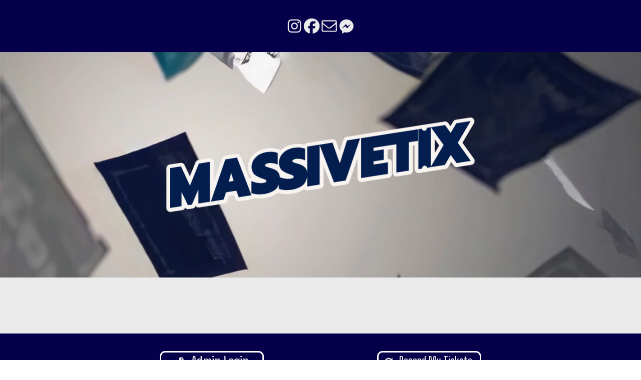

--- FILE ---
content_type: text/html
request_url: https://massivetix.com/
body_size: 31119
content:
<!DOCTYPE HTML><html lang="en"><head><title>MassiveTix — Ticketing &amp; Marketing for Live Events</title><meta charset="utf-8" /><meta name="viewport" content="width=device-width,initial-scale=1" /><meta name="color-scheme" content="light only" /><meta name="description" content="Sell more tickets with MassiveTix. Modern ticketing, clean checkout, and performance marketing for venues, comedians and independent producers." /><meta property="og:site_name" content="MassiveTix — Ticketing &amp; Marketing for Live Events" /><meta property="og:title" content="MassiveTix — Ticketing &amp; Marketing for Live Events" /><meta property="og:type" content="website" /><meta property="og:description" content="Sell more tickets with MassiveTix. Modern ticketing, clean checkout, and performance marketing for venues, comedians and independent producers." /><meta property="og:image" content="https://massivetix.com/assets/images/share.jpg?v=98c167ca" /><meta property="og:image:type" content="image/jpeg" /><meta property="og:image:width" content="1200" /><meta property="og:image:height" content="480" /><meta property="og:url" content="https://massivetix.com" /><meta property="twitter:card" content="summary_large_image" /><link rel="canonical" href="https://massivetix.com" /><link href="https://fonts.googleapis.com/css2?display=swap&family=Big+Shoulders:ital,wght@0,400;0,700;0,900;1,400;1,700;1,900&family=Big+Shoulders+Display:ital,wght@0,400;0,600;0,700;0,900;1,400;1,600;1,700;1,900" rel="stylesheet" type="text/css" /><link rel="icon" type="image/png" href="assets/images/favicon.png?v=98c167ca" /><link rel="apple-touch-icon" href="assets/images/apple-touch-icon.png?v=98c167ca" /><style>html,body,div,span,applet,object,iframe,h1,h2,h3,h4,h5,h6,p,blockquote,pre,a,abbr,acronym,address,big,cite,code,del,dfn,em,img,ins,kbd,q,s,samp,small,strike,strong,sub,sup,tt,var,b,u,i,center,dl,dt,dd,ol,ul,li,fieldset,form,label,legend,table,caption,tbody,tfoot,thead,tr,th,td,article,aside,canvas,details,embed,figure,figcaption,footer,header,hgroup,menu,nav,output,ruby,section,summary,time,mark,audio,video{margin:0;padding:0;border:0;font-size:100%;font:inherit;vertical-align:baseline;}article,aside,details,figcaption,figure,footer,header,hgroup,menu,nav,section{display:block;}body{line-height:1;}ol,ul{list-style:none;}blockquote,q{quotes:none;}blockquote::before,blockquote::after,q::before,q::after{content:'';content:none;}table{border-collapse:collapse;border-spacing:0;}body{-webkit-text-size-adjust:none}mark{background-color:transparent;color:inherit}input::-moz-focus-inner{border:0;padding:0}input[type="text"],input[type="email"],select,textarea{-moz-appearance:none;-webkit-appearance:none;-ms-appearance:none;appearance:none}@media (prefers-reduced-motion) { *, *::before, *::after { transform: none !important; } }*, *::before, *::after {box-sizing: border-box;}body {line-height: 1.0;min-height: var(--viewport-height);min-width: 320px;overflow-x: hidden;word-wrap: break-word;background-color: #FFFFFF;}:root {--background-height: 100vh;--site-language-alignment: left;--site-language-direction: ltr;--site-language-flex-alignment: flex-start;--site-language-indent-left: 1;--site-language-indent-right: 0;--site-language-margin-left: 0;--site-language-margin-right: auto;--viewport-height: 100vh;}html {font-size: 18pt;}u {text-decoration: underline;}strong {color: inherit;font-weight: bolder;}em {font-style: italic;}code {background-color: rgba(144,144,144,0.25);border-radius: 0.25em;font-family: 'Lucida Console', 'Courier New', monospace;font-size: 0.9em;font-weight: normal;letter-spacing: 0;margin: 0 0.25em;padding: 0.25em 0.5em;text-indent: 0;}mark {background-color: rgba(144,144,144,0.25);}spoiler-text {-webkit-text-stroke: 0;background-color: rgba(32,32,32,0.75);text-shadow: none;text-stroke: 0;color: transparent;cursor: pointer;transition: color 0.1s ease-in-out;}spoiler-text.active {color: #FFFFFF;cursor: text;}s {text-decoration: line-through;}sub {font-size: smaller;vertical-align: sub;}sup {font-size: smaller;vertical-align: super;}a {color: inherit;text-decoration: underline;transition: color 0.25s ease;}a[onclick]:not([href]) {cursor: pointer;}unloaded-script {display: none;}.site-wrapper {-webkit-overflow-scrolling: touch;align-items: stretch;display: flex;flex-direction: column;justify-content: flex-start;min-height: var(--viewport-height);overflow: hidden;position: relative;z-index: 2;padding: 0 0 1.6875rem 0;}.site-main {--alignment: center;--flex-alignment: center;--indent-left: 1;--indent-right: 1;--margin-left: auto;--margin-right: auto;--border-radius-tl: 0;--border-radius-tr: 0;--border-radius-br: 0;--border-radius-bl: 0;align-items: center;display: flex;flex-grow: 0;flex-shrink: 0;justify-content: center;max-width: 100%;position: relative;text-align: var(--alignment);z-index: 1;background-color: #EBEBEB;}.site-main > .inner {--padding-horizontal: 1rem;--padding-vertical: 2.25rem;--spacing: 0rem;--width: 50rem;border-radius: var(--border-radius-tl) var(--border-radius-tr) var(--border-radius-br) var(--border-radius-bl);max-width: 100%;position: relative;width: var(--width);z-index: 1;padding: var(--padding-vertical) var(--padding-horizontal);}.site-main > .inner > * {margin-top: var(--spacing);margin-bottom: var(--spacing);}.site-main > .inner > :first-child {margin-top: 0 !important;}.site-main > .inner > :last-child {margin-bottom: 0 !important;}.site-main > .inner > .full {margin-left: calc(var(--padding-horizontal) * -1);max-width: calc(100% + calc(var(--padding-horizontal) * 2) + 0.4725px);width: calc(100% + calc(var(--padding-horizontal) * 2) + 0.4725px);}.site-main > .inner > .full:first-child {border-top-left-radius: inherit;border-top-right-radius: inherit;margin-top: calc(var(--padding-vertical) * -1) !important;}.site-main > .inner > .full:last-child {border-bottom-left-radius: inherit;border-bottom-right-radius: inherit;margin-bottom: calc(var(--padding-vertical) * -1) !important;}.site-main > .inner > .full.screen {border-radius: 0 !important;max-width: 100vw;position: relative;width: 100vw;left: 50%;margin-left: -50vw;right: auto;}body.is-instant .site-main, body.is-instant .site-main > .inner > *,body.is-instant .site-main > .inner > section > * {transition: none !important;}body.is-instant::after {display: none !important;transition: none !important;}.container-component {position: relative;}.container-component > .wrapper {vertical-align: top;position: relative;max-width: 100%;border-radius: inherit;}.container-component > .wrapper > .inner {vertical-align: top;position: relative;max-width: 100%;border-radius: inherit;text-align: var(--alignment);}.container-component.full:first-child > .wrapper {border-top-left-radius: inherit;border-top-right-radius: inherit;}.container-component.full:last-child > .wrapper {border-bottom-left-radius: inherit;border-bottom-right-radius: inherit;}.container-component.full:first-child > .wrapper > .inner {border-top-left-radius: inherit;border-top-right-radius: inherit;}.container-component.full:last-child > .wrapper > .inner {border-bottom-left-radius: inherit;border-bottom-right-radius: inherit;}.container-component.instance-1 {--alignment: left;--flex-alignment: flex-start;--indent-left: 1;--indent-right: 0;--margin-left: 0;--margin-right: auto;display: flex;width: 100%;align-items: center;justify-content: center;background-color: #06004A;}.container-component.instance-1 > .wrapper > .inner {--gutters: 0.5rem;--padding-vertical: 2rem;--spacing: 1rem;padding: var(--padding-vertical) var(--padding-horizontal);}.container-component.instance-1 > .wrapper {max-width: 39rem;width: 100%;}.container-component.instance-1.default > .wrapper > .inner > * {margin-bottom: var(--spacing);margin-top: var(--spacing);}.container-component.instance-1.default > .wrapper > .inner > *:first-child {margin-top: 0 !important;}.container-component.instance-1.default > .wrapper > .inner > *:last-child {margin-bottom: 0 !important;}.container-component.instance-1.columns > .wrapper > .inner {flex-wrap: wrap;display: flex;align-items: flex-start;}.container-component.instance-1.columns > .wrapper > .inner > * {flex-grow: 0;flex-shrink: 0;max-width: 100%;text-align: var(--alignment);padding: 0 0 0 var(--gutters);}.container-component.instance-1.columns > .wrapper > .inner > * > * {margin-bottom: var(--spacing);margin-top: var(--spacing);}.container-component.instance-1.columns > .wrapper > .inner > * > *:first-child {margin-top: 0 !important;}.container-component.instance-1.columns > .wrapper > .inner > * > *:last-child {margin-bottom: 0 !important;}.container-component.instance-1.columns > .wrapper > .inner > *:first-child {margin-left: calc(var(--gutters) * -1);}.container-component.instance-1.default > .wrapper > .inner > .full {margin-left: calc(var(--padding-horizontal) * -1);max-width: none !important;width: calc(100% + (var(--padding-horizontal) * 2) + 0.4725px);}.container-component.instance-1.default > .wrapper > .inner > .full:first-child {margin-top: calc(var(--padding-vertical) * -1) !important;border-top-left-radius: inherit;border-top-right-radius: inherit;}.container-component.instance-1.default > .wrapper > .inner > .full:last-child {margin-bottom: calc(var(--padding-vertical) * -1) !important;border-bottom-left-radius: inherit;border-bottom-right-radius: inherit;}.container-component.instance-1.columns > .wrapper > .inner > div > .full {margin-left: calc(var(--gutters) * -0.5);max-width: none !important;width: calc(100% + var(--gutters) + 0.4725px);}.container-component.instance-1.columns > .wrapper > .inner > div:first-child > .full {margin-left: calc(var(--padding-horizontal) * -1);width: calc(100% + var(--padding-horizontal) + calc(var(--gutters) * 0.5) + 0.4725px);}.container-component.instance-1.columns > .wrapper > .inner > div:last-child > .full {width: calc(100% + var(--padding-horizontal) + calc(var(--gutters) * 0.5) + 0.4725px);}.container-component.instance-1.columns > .wrapper > .inner > div > .full:first-child {margin-top: calc(var(--padding-vertical) * -1) !important;}.container-component.instance-1.columns > .wrapper > .inner > div > .full:last-child {margin-bottom: calc(var(--padding-vertical) * -1) !important;}.container-component.instance-1.columns > .wrapper > .inner > div:first-child, .container-component.instance-1.columns > .wrapper > .inner > div:first-child > .full:first-child {border-top-left-radius: inherit;}.container-component.instance-1.columns > .wrapper > .inner > div:last-child, .container-component.instance-1.columns > .wrapper > .inner > div:last-child > .full:first-child {border-top-right-radius: inherit;}.container-component.instance-1.columns > .wrapper > .inner > .full {align-self: stretch;}.container-component.instance-1.columns > .wrapper > .inner > .full:first-child {border-bottom-left-radius: inherit;border-top-left-radius: inherit;}.container-component.instance-1.columns > .wrapper > .inner > .full:last-child {border-bottom-right-radius: inherit;border-top-right-radius: inherit;}.container-component.instance-1.columns > .wrapper > .inner > .full > .full:first-child:last-child {border-radius: inherit;height: calc(100% + (var(--padding-vertical) * 2));}.container-component.instance-1.columns > .wrapper > .inner > .full > .full:first-child:last-child > * {border-radius: inherit;height: 100%;position: absolute;width: 100%;}.container-component.instance-2 {--alignment: left;--flex-alignment: flex-start;--indent-left: 1;--indent-right: 0;--margin-left: 0;--margin-right: auto;display: flex;width: 100%;min-height: 26rem;align-items: center;justify-content: center;background-position: center;background-repeat: no-repeat;background-size: cover;}.container-component.instance-2 > .wrapper > .inner {--gutters: 0.5rem;--padding-vertical: 2rem;--spacing: 1rem;padding: var(--padding-vertical) var(--padding-horizontal);}.container-component.instance-2 > .wrapper {max-width: 39rem;width: 100%;}.container-component.instance-2 video {border-radius: inherit;height: 100%;left: 0;object-fit: cover;object-position: center;pointer-events: none;position: absolute;top: 0;width: 100%;z-index: -2;}.container-component.instance-2::before {border-radius: inherit;content: '';display: block;height: 100%;left: 0;pointer-events: none;position: absolute;top: 0;width: 100%;z-index: -1;}.container-component.instance-2.default > .wrapper > .inner > * {margin-bottom: var(--spacing);margin-top: var(--spacing);}.container-component.instance-2.default > .wrapper > .inner > *:first-child {margin-top: 0 !important;}.container-component.instance-2.default > .wrapper > .inner > *:last-child {margin-bottom: 0 !important;}.container-component.instance-2.columns > .wrapper > .inner {flex-wrap: wrap;display: flex;align-items: flex-start;}.container-component.instance-2.columns > .wrapper > .inner > * {flex-grow: 0;flex-shrink: 0;max-width: 100%;text-align: var(--alignment);padding: 0 0 0 var(--gutters);}.container-component.instance-2.columns > .wrapper > .inner > * > * {margin-bottom: var(--spacing);margin-top: var(--spacing);}.container-component.instance-2.columns > .wrapper > .inner > * > *:first-child {margin-top: 0 !important;}.container-component.instance-2.columns > .wrapper > .inner > * > *:last-child {margin-bottom: 0 !important;}.container-component.instance-2.columns > .wrapper > .inner > *:first-child {margin-left: calc(var(--gutters) * -1);}.container-component.instance-2.default > .wrapper > .inner > .full {margin-left: calc(var(--padding-horizontal) * -1);max-width: none !important;width: calc(100% + (var(--padding-horizontal) * 2) + 0.4725px);}.container-component.instance-2.default > .wrapper > .inner > .full:first-child {margin-top: calc(var(--padding-vertical) * -1) !important;border-top-left-radius: inherit;border-top-right-radius: inherit;}.container-component.instance-2.default > .wrapper > .inner > .full:last-child {margin-bottom: calc(var(--padding-vertical) * -1) !important;border-bottom-left-radius: inherit;border-bottom-right-radius: inherit;}.container-component.instance-2.columns > .wrapper > .inner > div > .full {margin-left: calc(var(--gutters) * -0.5);max-width: none !important;width: calc(100% + var(--gutters) + 0.4725px);}.container-component.instance-2.columns > .wrapper > .inner > div:first-child > .full {margin-left: calc(var(--padding-horizontal) * -1);width: calc(100% + var(--padding-horizontal) + calc(var(--gutters) * 0.5) + 0.4725px);}.container-component.instance-2.columns > .wrapper > .inner > div:last-child > .full {width: calc(100% + var(--padding-horizontal) + calc(var(--gutters) * 0.5) + 0.4725px);}.container-component.instance-2.columns > .wrapper > .inner > div > .full:first-child {margin-top: calc(var(--padding-vertical) * -1) !important;}.container-component.instance-2.columns > .wrapper > .inner > div > .full:last-child {margin-bottom: calc(var(--padding-vertical) * -1) !important;}.container-component.instance-2.columns > .wrapper > .inner > div:first-child, .container-component.instance-2.columns > .wrapper > .inner > div:first-child > .full:first-child {border-top-left-radius: inherit;}.container-component.instance-2.columns > .wrapper > .inner > div:last-child, .container-component.instance-2.columns > .wrapper > .inner > div:last-child > .full:first-child {border-top-right-radius: inherit;}.container-component.instance-2.columns > .wrapper > .inner > .full {align-self: stretch;min-height: calc(26rem - (var(--padding-vertical) * 2));}.container-component.instance-2.columns > .wrapper > .inner > .full:first-child {border-bottom-left-radius: inherit;border-top-left-radius: inherit;}.container-component.instance-2.columns > .wrapper > .inner > .full:last-child {border-bottom-right-radius: inherit;border-top-right-radius: inherit;}.container-component.instance-2.columns > .wrapper > .inner > .full > .full:first-child:last-child {border-radius: inherit;height: calc(100% + (var(--padding-vertical) * 2));}.container-component.instance-2.columns > .wrapper > .inner > .full > .full:first-child:last-child > * {border-radius: inherit;height: 100%;position: absolute;width: 100%;}.container-component.instance-21 {--alignment: left;--flex-alignment: flex-start;--indent-left: 1;--indent-right: 0;--margin-left: 0;--margin-right: auto;display: flex;width: 100%;align-items: center;justify-content: center;background-color: #EBEBEB;}.container-component.instance-21 > .wrapper > .inner {--gutters: 0.5rem;--padding-vertical: 2rem;--spacing: 1rem;padding: var(--padding-vertical) var(--padding-horizontal);}.container-component.instance-21 > .wrapper {max-width: 39rem;width: 100%;}.container-component.instance-21.default > .wrapper > .inner > * {margin-bottom: var(--spacing);margin-top: var(--spacing);}.container-component.instance-21.default > .wrapper > .inner > *:first-child {margin-top: 0 !important;}.container-component.instance-21.default > .wrapper > .inner > *:last-child {margin-bottom: 0 !important;}.container-component.instance-21.columns > .wrapper > .inner {flex-wrap: wrap;display: flex;align-items: flex-start;}.container-component.instance-21.columns > .wrapper > .inner > * {flex-grow: 0;flex-shrink: 0;max-width: 100%;text-align: var(--alignment);padding: 0 0 0 var(--gutters);}.container-component.instance-21.columns > .wrapper > .inner > * > * {margin-bottom: var(--spacing);margin-top: var(--spacing);}.container-component.instance-21.columns > .wrapper > .inner > * > *:first-child {margin-top: 0 !important;}.container-component.instance-21.columns > .wrapper > .inner > * > *:last-child {margin-bottom: 0 !important;}.container-component.instance-21.columns > .wrapper > .inner > *:first-child {margin-left: calc(var(--gutters) * -1);}.container-component.instance-21.default > .wrapper > .inner > .full {margin-left: calc(var(--padding-horizontal) * -1);max-width: none !important;width: calc(100% + (var(--padding-horizontal) * 2) + 0.4725px);}.container-component.instance-21.default > .wrapper > .inner > .full:first-child {margin-top: calc(var(--padding-vertical) * -1) !important;border-top-left-radius: inherit;border-top-right-radius: inherit;}.container-component.instance-21.default > .wrapper > .inner > .full:last-child {margin-bottom: calc(var(--padding-vertical) * -1) !important;border-bottom-left-radius: inherit;border-bottom-right-radius: inherit;}.container-component.instance-21.columns > .wrapper > .inner > div > .full {margin-left: calc(var(--gutters) * -0.5);max-width: none !important;width: calc(100% + var(--gutters) + 0.4725px);}.container-component.instance-21.columns > .wrapper > .inner > div:first-child > .full {margin-left: calc(var(--padding-horizontal) * -1);width: calc(100% + var(--padding-horizontal) + calc(var(--gutters) * 0.5) + 0.4725px);}.container-component.instance-21.columns > .wrapper > .inner > div:last-child > .full {width: calc(100% + var(--padding-horizontal) + calc(var(--gutters) * 0.5) + 0.4725px);}.container-component.instance-21.columns > .wrapper > .inner > div > .full:first-child {margin-top: calc(var(--padding-vertical) * -1) !important;}.container-component.instance-21.columns > .wrapper > .inner > div > .full:last-child {margin-bottom: calc(var(--padding-vertical) * -1) !important;}.container-component.instance-21.columns > .wrapper > .inner > div:first-child, .container-component.instance-21.columns > .wrapper > .inner > div:first-child > .full:first-child {border-top-left-radius: inherit;}.container-component.instance-21.columns > .wrapper > .inner > div:last-child, .container-component.instance-21.columns > .wrapper > .inner > div:last-child > .full:first-child {border-top-right-radius: inherit;}.container-component.instance-21.columns > .wrapper > .inner > .full {align-self: stretch;}.container-component.instance-21.columns > .wrapper > .inner > .full:first-child {border-bottom-left-radius: inherit;border-top-left-radius: inherit;}.container-component.instance-21.columns > .wrapper > .inner > .full:last-child {border-bottom-right-radius: inherit;border-top-right-radius: inherit;}.container-component.instance-21.columns > .wrapper > .inner > .full > .full:first-child:last-child {border-radius: inherit;height: calc(100% + (var(--padding-vertical) * 2));}.container-component.instance-21.columns > .wrapper > .inner > .full > .full:first-child:last-child > * {border-radius: inherit;height: 100%;position: absolute;width: 100%;}.container-component.instance-7 {--alignment: left;--flex-alignment: flex-start;--indent-left: 1;--indent-right: 0;--margin-left: 0;--margin-right: auto;display: flex;width: 100%;align-items: center;justify-content: center;background-color: #06004A;}.container-component.instance-7 > .wrapper > .inner {--gutters: 0.5rem;--padding-vertical: 2rem;--spacing: 1rem;padding: var(--padding-vertical) var(--padding-horizontal);}.container-component.instance-7 > .wrapper {max-width: 39rem;width: 100%;}.container-component.instance-7.default > .wrapper > .inner > * {margin-bottom: var(--spacing);margin-top: var(--spacing);}.container-component.instance-7.default > .wrapper > .inner > *:first-child {margin-top: 0 !important;}.container-component.instance-7.default > .wrapper > .inner > *:last-child {margin-bottom: 0 !important;}.container-component.instance-7.columns > .wrapper > .inner {flex-wrap: wrap;display: flex;align-items: flex-start;}.container-component.instance-7.columns > .wrapper > .inner > * {flex-grow: 0;flex-shrink: 0;max-width: 100%;text-align: var(--alignment);padding: 0 0 0 var(--gutters);}.container-component.instance-7.columns > .wrapper > .inner > * > * {margin-bottom: var(--spacing);margin-top: var(--spacing);}.container-component.instance-7.columns > .wrapper > .inner > * > *:first-child {margin-top: 0 !important;}.container-component.instance-7.columns > .wrapper > .inner > * > *:last-child {margin-bottom: 0 !important;}.container-component.instance-7.columns > .wrapper > .inner > *:first-child {margin-left: calc(var(--gutters) * -1);}.container-component.instance-7.default > .wrapper > .inner > .full {margin-left: calc(var(--padding-horizontal) * -1);max-width: none !important;width: calc(100% + (var(--padding-horizontal) * 2) + 0.4725px);}.container-component.instance-7.default > .wrapper > .inner > .full:first-child {margin-top: calc(var(--padding-vertical) * -1) !important;border-top-left-radius: inherit;border-top-right-radius: inherit;}.container-component.instance-7.default > .wrapper > .inner > .full:last-child {margin-bottom: calc(var(--padding-vertical) * -1) !important;border-bottom-left-radius: inherit;border-bottom-right-radius: inherit;}.container-component.instance-7.columns > .wrapper > .inner > div > .full {margin-left: calc(var(--gutters) * -0.5);max-width: none !important;width: calc(100% + var(--gutters) + 0.4725px);}.container-component.instance-7.columns > .wrapper > .inner > div:first-child > .full {margin-left: calc(var(--padding-horizontal) * -1);width: calc(100% + var(--padding-horizontal) + calc(var(--gutters) * 0.5) + 0.4725px);}.container-component.instance-7.columns > .wrapper > .inner > div:last-child > .full {width: calc(100% + var(--padding-horizontal) + calc(var(--gutters) * 0.5) + 0.4725px);}.container-component.instance-7.columns > .wrapper > .inner > div > .full:first-child {margin-top: calc(var(--padding-vertical) * -1) !important;}.container-component.instance-7.columns > .wrapper > .inner > div > .full:last-child {margin-bottom: calc(var(--padding-vertical) * -1) !important;}.container-component.instance-7.columns > .wrapper > .inner > div:first-child, .container-component.instance-7.columns > .wrapper > .inner > div:first-child > .full:first-child {border-top-left-radius: inherit;}.container-component.instance-7.columns > .wrapper > .inner > div:last-child, .container-component.instance-7.columns > .wrapper > .inner > div:last-child > .full:first-child {border-top-right-radius: inherit;}.container-component.instance-7.columns > .wrapper > .inner > .full {align-self: stretch;}.container-component.instance-7.columns > .wrapper > .inner > .full:first-child {border-bottom-left-radius: inherit;border-top-left-radius: inherit;}.container-component.instance-7.columns > .wrapper > .inner > .full:last-child {border-bottom-right-radius: inherit;border-top-right-radius: inherit;}.container-component.instance-7.columns > .wrapper > .inner > .full > .full:first-child:last-child {border-radius: inherit;height: calc(100% + (var(--padding-vertical) * 2));}.container-component.instance-7.columns > .wrapper > .inner > .full > .full:first-child:last-child > * {border-radius: inherit;height: 100%;position: absolute;width: 100%;}.container-component.instance-7 > .wrapper > .inner > :nth-child(1) {width: calc(33.33333% + (var(--gutters) / 3));}.container-component.instance-7 > .wrapper > .inner > :nth-child(2) {width: calc(33.33333% + (var(--gutters) / 3));}.container-component.instance-7 > .wrapper > .inner > :nth-child(3) {width: calc(33.33333% + (var(--gutters) / 3));}.container-component.instance-5 {--alignment: left;--flex-alignment: flex-start;--indent-left: 1;--indent-right: 0;--margin-left: 0;--margin-right: auto;display: flex;width: 100%;align-items: center;justify-content: center;background-color: #EBEBEB;}.container-component.instance-5:not(:last-child) {margin-bottom: 1rem !important;}.container-component.instance-5 > .wrapper > .inner {--gutters: 0.5rem;--padding-vertical: 2rem;--spacing: 1rem;padding: var(--padding-vertical) var(--padding-horizontal);}.container-component.instance-5 > .wrapper {max-width: 39rem;width: 100%;}.container-component.instance-5.default > .wrapper > .inner > * {margin-bottom: var(--spacing);margin-top: var(--spacing);}.container-component.instance-5.default > .wrapper > .inner > *:first-child {margin-top: 0 !important;}.container-component.instance-5.default > .wrapper > .inner > *:last-child {margin-bottom: 0 !important;}.container-component.instance-5.columns > .wrapper > .inner {flex-wrap: wrap;display: flex;align-items: flex-start;}.container-component.instance-5.columns > .wrapper > .inner > * {flex-grow: 0;flex-shrink: 0;max-width: 100%;text-align: var(--alignment);padding: 0 0 0 var(--gutters);}.container-component.instance-5.columns > .wrapper > .inner > * > * {margin-bottom: var(--spacing);margin-top: var(--spacing);}.container-component.instance-5.columns > .wrapper > .inner > * > *:first-child {margin-top: 0 !important;}.container-component.instance-5.columns > .wrapper > .inner > * > *:last-child {margin-bottom: 0 !important;}.container-component.instance-5.columns > .wrapper > .inner > *:first-child {margin-left: calc(var(--gutters) * -1);}.container-component.instance-5.default > .wrapper > .inner > .full {margin-left: calc(var(--padding-horizontal) * -1);max-width: none !important;width: calc(100% + (var(--padding-horizontal) * 2) + 0.4725px);}.container-component.instance-5.default > .wrapper > .inner > .full:first-child {margin-top: calc(var(--padding-vertical) * -1) !important;border-top-left-radius: inherit;border-top-right-radius: inherit;}.container-component.instance-5.default > .wrapper > .inner > .full:last-child {margin-bottom: calc(var(--padding-vertical) * -1) !important;border-bottom-left-radius: inherit;border-bottom-right-radius: inherit;}.container-component.instance-5.columns > .wrapper > .inner > div > .full {margin-left: calc(var(--gutters) * -0.5);max-width: none !important;width: calc(100% + var(--gutters) + 0.4725px);}.container-component.instance-5.columns > .wrapper > .inner > div:first-child > .full {margin-left: calc(var(--padding-horizontal) * -1);width: calc(100% + var(--padding-horizontal) + calc(var(--gutters) * 0.5) + 0.4725px);}.container-component.instance-5.columns > .wrapper > .inner > div:last-child > .full {width: calc(100% + var(--padding-horizontal) + calc(var(--gutters) * 0.5) + 0.4725px);}.container-component.instance-5.columns > .wrapper > .inner > div > .full:first-child {margin-top: calc(var(--padding-vertical) * -1) !important;}.container-component.instance-5.columns > .wrapper > .inner > div > .full:last-child {margin-bottom: calc(var(--padding-vertical) * -1) !important;}.container-component.instance-5.columns > .wrapper > .inner > div:first-child, .container-component.instance-5.columns > .wrapper > .inner > div:first-child > .full:first-child {border-top-left-radius: inherit;}.container-component.instance-5.columns > .wrapper > .inner > div:last-child, .container-component.instance-5.columns > .wrapper > .inner > div:last-child > .full:first-child {border-top-right-radius: inherit;}.container-component.instance-5.columns > .wrapper > .inner > .full {align-self: stretch;}.container-component.instance-5.columns > .wrapper > .inner > .full:first-child {border-bottom-left-radius: inherit;border-top-left-radius: inherit;}.container-component.instance-5.columns > .wrapper > .inner > .full:last-child {border-bottom-right-radius: inherit;border-top-right-radius: inherit;}.container-component.instance-5.columns > .wrapper > .inner > .full > .full:first-child:last-child {border-radius: inherit;height: calc(100% + (var(--padding-vertical) * 2));}.container-component.instance-5.columns > .wrapper > .inner > .full > .full:first-child:last-child > * {border-radius: inherit;height: 100%;position: absolute;width: 100%;}.container-component.instance-17:not(:last-child) {margin-bottom: 1.5rem !important;}.container-component.instance-17 > .wrapper {display: inline-block;width: 60rem;background-color: #EBEBEB;}.container-component.instance-17 > .wrapper > .inner {--gutters: 0.625rem;--padding-horizontal: 3.375rem;--padding-vertical: 0rem;padding: var(--padding-vertical) var(--padding-horizontal);}.container-component.instance-17.default > .wrapper > .inner > * {margin-bottom: var(--spacing);margin-top: var(--spacing);}.container-component.instance-17.default > .wrapper > .inner > *:first-child {margin-top: 0 !important;}.container-component.instance-17.default > .wrapper > .inner > *:last-child {margin-bottom: 0 !important;}.container-component.instance-17.columns > .wrapper > .inner {flex-wrap: wrap;display: flex;align-items: flex-start;}.container-component.instance-17.columns > .wrapper > .inner > * {flex-grow: 0;flex-shrink: 0;max-width: 100%;text-align: var(--alignment);padding: 0 0 0 var(--gutters);}.container-component.instance-17.columns > .wrapper > .inner > * > * {margin-bottom: var(--spacing);margin-top: var(--spacing);}.container-component.instance-17.columns > .wrapper > .inner > * > *:first-child {margin-top: 0 !important;}.container-component.instance-17.columns > .wrapper > .inner > * > *:last-child {margin-bottom: 0 !important;}.container-component.instance-17.columns > .wrapper > .inner > *:first-child {margin-left: calc(var(--gutters) * -1);}.container-component.instance-17.default > .wrapper > .inner > .full {margin-left: calc(var(--padding-horizontal) * -1);max-width: none !important;width: calc(100% + (var(--padding-horizontal) * 2) + 0.4725px);}.container-component.instance-17.default > .wrapper > .inner > .full:first-child {margin-top: calc(var(--padding-vertical) * -1) !important;border-top-left-radius: inherit;border-top-right-radius: inherit;}.container-component.instance-17.default > .wrapper > .inner > .full:last-child {margin-bottom: calc(var(--padding-vertical) * -1) !important;border-bottom-left-radius: inherit;border-bottom-right-radius: inherit;}.container-component.instance-17.columns > .wrapper > .inner > div > .full {margin-left: calc(var(--gutters) * -0.5);max-width: none !important;width: calc(100% + var(--gutters) + 0.4725px);}.container-component.instance-17.columns > .wrapper > .inner > div:first-child > .full {margin-left: calc(var(--padding-horizontal) * -1);width: calc(100% + var(--padding-horizontal) + calc(var(--gutters) * 0.5) + 0.4725px);}.container-component.instance-17.columns > .wrapper > .inner > div:last-child > .full {width: calc(100% + var(--padding-horizontal) + calc(var(--gutters) * 0.5) + 0.4725px);}.container-component.instance-17.columns > .wrapper > .inner > div > .full:first-child {margin-top: calc(var(--padding-vertical) * -1) !important;}.container-component.instance-17.columns > .wrapper > .inner > div > .full:last-child {margin-bottom: calc(var(--padding-vertical) * -1) !important;}.container-component.instance-17.columns > .wrapper > .inner > div:first-child, .container-component.instance-17.columns > .wrapper > .inner > div:first-child > .full:first-child {border-top-left-radius: inherit;}.container-component.instance-17.columns > .wrapper > .inner > div:last-child, .container-component.instance-17.columns > .wrapper > .inner > div:last-child > .full:first-child {border-top-right-radius: inherit;}.container-component.instance-17.columns > .wrapper > .inner > .full {align-self: stretch;}.container-component.instance-17.columns > .wrapper > .inner > .full:first-child {border-bottom-left-radius: inherit;border-top-left-radius: inherit;}.container-component.instance-17.columns > .wrapper > .inner > .full:last-child {border-bottom-right-radius: inherit;border-top-right-radius: inherit;}.container-component.instance-17.columns > .wrapper > .inner > .full > .full:first-child:last-child {border-radius: inherit;height: calc(100% + (var(--padding-vertical) * 2));}.container-component.instance-17.columns > .wrapper > .inner > .full > .full:first-child:last-child > * {border-radius: inherit;height: 100%;position: absolute;width: 100%;}.container-component.instance-17 > .wrapper > .inner > :nth-child(1) {width: calc(25% + (var(--gutters) / 4));}.container-component.instance-17 > .wrapper > .inner > :nth-child(2) {width: calc(25% + (var(--gutters) / 4));}.container-component.instance-17 > .wrapper > .inner > :nth-child(3) {width: calc(25% + (var(--gutters) / 4));}.container-component.instance-17 > .wrapper > .inner > :nth-child(4) {width: calc(25% + (var(--gutters) / 4));}.container-component.instance-18:not(:last-child) {margin-bottom: 1.5rem !important;}.container-component.instance-18 > .wrapper {display: inline-block;width: 60rem;background-color: #EBEBEB;}.container-component.instance-18 > .wrapper > .inner {--gutters: 0.625rem;--padding-horizontal: 3.375rem;--padding-vertical: 0rem;padding: var(--padding-vertical) var(--padding-horizontal);}.container-component.instance-18.default > .wrapper > .inner > * {margin-bottom: var(--spacing);margin-top: var(--spacing);}.container-component.instance-18.default > .wrapper > .inner > *:first-child {margin-top: 0 !important;}.container-component.instance-18.default > .wrapper > .inner > *:last-child {margin-bottom: 0 !important;}.container-component.instance-18.columns > .wrapper > .inner {flex-wrap: wrap;display: flex;align-items: flex-start;}.container-component.instance-18.columns > .wrapper > .inner > * {flex-grow: 0;flex-shrink: 0;max-width: 100%;text-align: var(--alignment);padding: 0 0 0 var(--gutters);}.container-component.instance-18.columns > .wrapper > .inner > * > * {margin-bottom: var(--spacing);margin-top: var(--spacing);}.container-component.instance-18.columns > .wrapper > .inner > * > *:first-child {margin-top: 0 !important;}.container-component.instance-18.columns > .wrapper > .inner > * > *:last-child {margin-bottom: 0 !important;}.container-component.instance-18.columns > .wrapper > .inner > *:first-child {margin-left: calc(var(--gutters) * -1);}.container-component.instance-18.default > .wrapper > .inner > .full {margin-left: calc(var(--padding-horizontal) * -1);max-width: none !important;width: calc(100% + (var(--padding-horizontal) * 2) + 0.4725px);}.container-component.instance-18.default > .wrapper > .inner > .full:first-child {margin-top: calc(var(--padding-vertical) * -1) !important;border-top-left-radius: inherit;border-top-right-radius: inherit;}.container-component.instance-18.default > .wrapper > .inner > .full:last-child {margin-bottom: calc(var(--padding-vertical) * -1) !important;border-bottom-left-radius: inherit;border-bottom-right-radius: inherit;}.container-component.instance-18.columns > .wrapper > .inner > div > .full {margin-left: calc(var(--gutters) * -0.5);max-width: none !important;width: calc(100% + var(--gutters) + 0.4725px);}.container-component.instance-18.columns > .wrapper > .inner > div:first-child > .full {margin-left: calc(var(--padding-horizontal) * -1);width: calc(100% + var(--padding-horizontal) + calc(var(--gutters) * 0.5) + 0.4725px);}.container-component.instance-18.columns > .wrapper > .inner > div:last-child > .full {width: calc(100% + var(--padding-horizontal) + calc(var(--gutters) * 0.5) + 0.4725px);}.container-component.instance-18.columns > .wrapper > .inner > div > .full:first-child {margin-top: calc(var(--padding-vertical) * -1) !important;}.container-component.instance-18.columns > .wrapper > .inner > div > .full:last-child {margin-bottom: calc(var(--padding-vertical) * -1) !important;}.container-component.instance-18.columns > .wrapper > .inner > div:first-child, .container-component.instance-18.columns > .wrapper > .inner > div:first-child > .full:first-child {border-top-left-radius: inherit;}.container-component.instance-18.columns > .wrapper > .inner > div:last-child, .container-component.instance-18.columns > .wrapper > .inner > div:last-child > .full:first-child {border-top-right-radius: inherit;}.container-component.instance-18.columns > .wrapper > .inner > .full {align-self: stretch;}.container-component.instance-18.columns > .wrapper > .inner > .full:first-child {border-bottom-left-radius: inherit;border-top-left-radius: inherit;}.container-component.instance-18.columns > .wrapper > .inner > .full:last-child {border-bottom-right-radius: inherit;border-top-right-radius: inherit;}.container-component.instance-18.columns > .wrapper > .inner > .full > .full:first-child:last-child {border-radius: inherit;height: calc(100% + (var(--padding-vertical) * 2));}.container-component.instance-18.columns > .wrapper > .inner > .full > .full:first-child:last-child > * {border-radius: inherit;height: 100%;position: absolute;width: 100%;}.container-component.instance-18 > .wrapper > .inner > :nth-child(1) {width: calc(50% + (var(--gutters) / 2));}.container-component.instance-18 > .wrapper > .inner > :nth-child(2) {width: calc(50% + (var(--gutters) / 2));}.container-component.instance-10:not(:last-child) {margin-bottom: 1.5rem !important;}.container-component.instance-10 > .wrapper {display: inline-block;width: 60rem;background-color: #EBEBEB;}.container-component.instance-10 > .wrapper > .inner {--gutters: 0.625rem;--padding-horizontal: 3.375rem;--padding-vertical: 0rem;padding: var(--padding-vertical) var(--padding-horizontal);}.container-component.instance-10.default > .wrapper > .inner > * {margin-bottom: var(--spacing);margin-top: var(--spacing);}.container-component.instance-10.default > .wrapper > .inner > *:first-child {margin-top: 0 !important;}.container-component.instance-10.default > .wrapper > .inner > *:last-child {margin-bottom: 0 !important;}.container-component.instance-10.columns > .wrapper > .inner {flex-wrap: wrap;display: flex;align-items: flex-start;}.container-component.instance-10.columns > .wrapper > .inner > * {flex-grow: 0;flex-shrink: 0;max-width: 100%;text-align: var(--alignment);padding: 0 0 0 var(--gutters);}.container-component.instance-10.columns > .wrapper > .inner > * > * {margin-bottom: var(--spacing);margin-top: var(--spacing);}.container-component.instance-10.columns > .wrapper > .inner > * > *:first-child {margin-top: 0 !important;}.container-component.instance-10.columns > .wrapper > .inner > * > *:last-child {margin-bottom: 0 !important;}.container-component.instance-10.columns > .wrapper > .inner > *:first-child {margin-left: calc(var(--gutters) * -1);}.container-component.instance-10.default > .wrapper > .inner > .full {margin-left: calc(var(--padding-horizontal) * -1);max-width: none !important;width: calc(100% + (var(--padding-horizontal) * 2) + 0.4725px);}.container-component.instance-10.default > .wrapper > .inner > .full:first-child {margin-top: calc(var(--padding-vertical) * -1) !important;border-top-left-radius: inherit;border-top-right-radius: inherit;}.container-component.instance-10.default > .wrapper > .inner > .full:last-child {margin-bottom: calc(var(--padding-vertical) * -1) !important;border-bottom-left-radius: inherit;border-bottom-right-radius: inherit;}.container-component.instance-10.columns > .wrapper > .inner > div > .full {margin-left: calc(var(--gutters) * -0.5);max-width: none !important;width: calc(100% + var(--gutters) + 0.4725px);}.container-component.instance-10.columns > .wrapper > .inner > div:first-child > .full {margin-left: calc(var(--padding-horizontal) * -1);width: calc(100% + var(--padding-horizontal) + calc(var(--gutters) * 0.5) + 0.4725px);}.container-component.instance-10.columns > .wrapper > .inner > div:last-child > .full {width: calc(100% + var(--padding-horizontal) + calc(var(--gutters) * 0.5) + 0.4725px);}.container-component.instance-10.columns > .wrapper > .inner > div > .full:first-child {margin-top: calc(var(--padding-vertical) * -1) !important;}.container-component.instance-10.columns > .wrapper > .inner > div > .full:last-child {margin-bottom: calc(var(--padding-vertical) * -1) !important;}.container-component.instance-10.columns > .wrapper > .inner > div:first-child, .container-component.instance-10.columns > .wrapper > .inner > div:first-child > .full:first-child {border-top-left-radius: inherit;}.container-component.instance-10.columns > .wrapper > .inner > div:last-child, .container-component.instance-10.columns > .wrapper > .inner > div:last-child > .full:first-child {border-top-right-radius: inherit;}.container-component.instance-10.columns > .wrapper > .inner > .full {align-self: stretch;}.container-component.instance-10.columns > .wrapper > .inner > .full:first-child {border-bottom-left-radius: inherit;border-top-left-radius: inherit;}.container-component.instance-10.columns > .wrapper > .inner > .full:last-child {border-bottom-right-radius: inherit;border-top-right-radius: inherit;}.container-component.instance-10.columns > .wrapper > .inner > .full > .full:first-child:last-child {border-radius: inherit;height: calc(100% + (var(--padding-vertical) * 2));}.container-component.instance-10.columns > .wrapper > .inner > .full > .full:first-child:last-child > * {border-radius: inherit;height: 100%;position: absolute;width: 100%;}.container-component.instance-10 > .wrapper > .inner > :nth-child(1) {width: calc(50% + (var(--gutters) / 2));}.container-component.instance-10 > .wrapper > .inner > :nth-child(2) {width: calc(50% + (var(--gutters) / 2));}.container-component.instance-14:not(:last-child) {margin-bottom: 1.5rem !important;}.container-component.instance-14 > .wrapper {display: inline-block;width: 60rem;background-color: #EBEBEB;}.container-component.instance-14 > .wrapper > .inner {--gutters: 0.625rem;--padding-horizontal: 3.375rem;--padding-vertical: 0rem;padding: var(--padding-vertical) var(--padding-horizontal);}.container-component.instance-14.default > .wrapper > .inner > * {margin-bottom: var(--spacing);margin-top: var(--spacing);}.container-component.instance-14.default > .wrapper > .inner > *:first-child {margin-top: 0 !important;}.container-component.instance-14.default > .wrapper > .inner > *:last-child {margin-bottom: 0 !important;}.container-component.instance-14.columns > .wrapper > .inner {flex-wrap: wrap;display: flex;align-items: flex-start;}.container-component.instance-14.columns > .wrapper > .inner > * {flex-grow: 0;flex-shrink: 0;max-width: 100%;text-align: var(--alignment);padding: 0 0 0 var(--gutters);}.container-component.instance-14.columns > .wrapper > .inner > * > * {margin-bottom: var(--spacing);margin-top: var(--spacing);}.container-component.instance-14.columns > .wrapper > .inner > * > *:first-child {margin-top: 0 !important;}.container-component.instance-14.columns > .wrapper > .inner > * > *:last-child {margin-bottom: 0 !important;}.container-component.instance-14.columns > .wrapper > .inner > *:first-child {margin-left: calc(var(--gutters) * -1);}.container-component.instance-14.default > .wrapper > .inner > .full {margin-left: calc(var(--padding-horizontal) * -1);max-width: none !important;width: calc(100% + (var(--padding-horizontal) * 2) + 0.4725px);}.container-component.instance-14.default > .wrapper > .inner > .full:first-child {margin-top: calc(var(--padding-vertical) * -1) !important;border-top-left-radius: inherit;border-top-right-radius: inherit;}.container-component.instance-14.default > .wrapper > .inner > .full:last-child {margin-bottom: calc(var(--padding-vertical) * -1) !important;border-bottom-left-radius: inherit;border-bottom-right-radius: inherit;}.container-component.instance-14.columns > .wrapper > .inner > div > .full {margin-left: calc(var(--gutters) * -0.5);max-width: none !important;width: calc(100% + var(--gutters) + 0.4725px);}.container-component.instance-14.columns > .wrapper > .inner > div:first-child > .full {margin-left: calc(var(--padding-horizontal) * -1);width: calc(100% + var(--padding-horizontal) + calc(var(--gutters) * 0.5) + 0.4725px);}.container-component.instance-14.columns > .wrapper > .inner > div:last-child > .full {width: calc(100% + var(--padding-horizontal) + calc(var(--gutters) * 0.5) + 0.4725px);}.container-component.instance-14.columns > .wrapper > .inner > div > .full:first-child {margin-top: calc(var(--padding-vertical) * -1) !important;}.container-component.instance-14.columns > .wrapper > .inner > div > .full:last-child {margin-bottom: calc(var(--padding-vertical) * -1) !important;}.container-component.instance-14.columns > .wrapper > .inner > div:first-child, .container-component.instance-14.columns > .wrapper > .inner > div:first-child > .full:first-child {border-top-left-radius: inherit;}.container-component.instance-14.columns > .wrapper > .inner > div:last-child, .container-component.instance-14.columns > .wrapper > .inner > div:last-child > .full:first-child {border-top-right-radius: inherit;}.container-component.instance-14.columns > .wrapper > .inner > .full {align-self: stretch;}.container-component.instance-14.columns > .wrapper > .inner > .full:first-child {border-bottom-left-radius: inherit;border-top-left-radius: inherit;}.container-component.instance-14.columns > .wrapper > .inner > .full:last-child {border-bottom-right-radius: inherit;border-top-right-radius: inherit;}.container-component.instance-14.columns > .wrapper > .inner > .full > .full:first-child:last-child {border-radius: inherit;height: calc(100% + (var(--padding-vertical) * 2));}.container-component.instance-14.columns > .wrapper > .inner > .full > .full:first-child:last-child > * {border-radius: inherit;height: 100%;position: absolute;width: 100%;}.container-component.instance-14 > .wrapper > .inner > :nth-child(1) {width: calc(25% + (var(--gutters) / 4));}.container-component.instance-14 > .wrapper > .inner > :nth-child(2) {width: calc(25% + (var(--gutters) / 4));}.container-component.instance-14 > .wrapper > .inner > :nth-child(3) {width: calc(25% + (var(--gutters) / 4));}.container-component.instance-14 > .wrapper > .inner > :nth-child(4) {width: calc(25% + (var(--gutters) / 4));}.container-component.instance-15:not(:last-child) {margin-bottom: 1.5rem !important;}.container-component.instance-15 > .wrapper {display: inline-block;width: 60rem;background-color: #EBEBEB;}.container-component.instance-15 > .wrapper > .inner {--gutters: 0.625rem;--padding-horizontal: 3.375rem;--padding-vertical: 0rem;padding: var(--padding-vertical) var(--padding-horizontal);}.container-component.instance-15.default > .wrapper > .inner > * {margin-bottom: var(--spacing);margin-top: var(--spacing);}.container-component.instance-15.default > .wrapper > .inner > *:first-child {margin-top: 0 !important;}.container-component.instance-15.default > .wrapper > .inner > *:last-child {margin-bottom: 0 !important;}.container-component.instance-15.columns > .wrapper > .inner {flex-wrap: wrap;display: flex;align-items: flex-start;}.container-component.instance-15.columns > .wrapper > .inner > * {flex-grow: 0;flex-shrink: 0;max-width: 100%;text-align: var(--alignment);padding: 0 0 0 var(--gutters);}.container-component.instance-15.columns > .wrapper > .inner > * > * {margin-bottom: var(--spacing);margin-top: var(--spacing);}.container-component.instance-15.columns > .wrapper > .inner > * > *:first-child {margin-top: 0 !important;}.container-component.instance-15.columns > .wrapper > .inner > * > *:last-child {margin-bottom: 0 !important;}.container-component.instance-15.columns > .wrapper > .inner > *:first-child {margin-left: calc(var(--gutters) * -1);}.container-component.instance-15.default > .wrapper > .inner > .full {margin-left: calc(var(--padding-horizontal) * -1);max-width: none !important;width: calc(100% + (var(--padding-horizontal) * 2) + 0.4725px);}.container-component.instance-15.default > .wrapper > .inner > .full:first-child {margin-top: calc(var(--padding-vertical) * -1) !important;border-top-left-radius: inherit;border-top-right-radius: inherit;}.container-component.instance-15.default > .wrapper > .inner > .full:last-child {margin-bottom: calc(var(--padding-vertical) * -1) !important;border-bottom-left-radius: inherit;border-bottom-right-radius: inherit;}.container-component.instance-15.columns > .wrapper > .inner > div > .full {margin-left: calc(var(--gutters) * -0.5);max-width: none !important;width: calc(100% + var(--gutters) + 0.4725px);}.container-component.instance-15.columns > .wrapper > .inner > div:first-child > .full {margin-left: calc(var(--padding-horizontal) * -1);width: calc(100% + var(--padding-horizontal) + calc(var(--gutters) * 0.5) + 0.4725px);}.container-component.instance-15.columns > .wrapper > .inner > div:last-child > .full {width: calc(100% + var(--padding-horizontal) + calc(var(--gutters) * 0.5) + 0.4725px);}.container-component.instance-15.columns > .wrapper > .inner > div > .full:first-child {margin-top: calc(var(--padding-vertical) * -1) !important;}.container-component.instance-15.columns > .wrapper > .inner > div > .full:last-child {margin-bottom: calc(var(--padding-vertical) * -1) !important;}.container-component.instance-15.columns > .wrapper > .inner > div:first-child, .container-component.instance-15.columns > .wrapper > .inner > div:first-child > .full:first-child {border-top-left-radius: inherit;}.container-component.instance-15.columns > .wrapper > .inner > div:last-child, .container-component.instance-15.columns > .wrapper > .inner > div:last-child > .full:first-child {border-top-right-radius: inherit;}.container-component.instance-15.columns > .wrapper > .inner > .full {align-self: stretch;}.container-component.instance-15.columns > .wrapper > .inner > .full:first-child {border-bottom-left-radius: inherit;border-top-left-radius: inherit;}.container-component.instance-15.columns > .wrapper > .inner > .full:last-child {border-bottom-right-radius: inherit;border-top-right-radius: inherit;}.container-component.instance-15.columns > .wrapper > .inner > .full > .full:first-child:last-child {border-radius: inherit;height: calc(100% + (var(--padding-vertical) * 2));}.container-component.instance-15.columns > .wrapper > .inner > .full > .full:first-child:last-child > * {border-radius: inherit;height: 100%;position: absolute;width: 100%;}.container-component.instance-15 > .wrapper > .inner > :nth-child(1) {width: calc(50% + (var(--gutters) / 2));}.container-component.instance-15 > .wrapper > .inner > :nth-child(2) {width: calc(50% + (var(--gutters) / 2));}.container-component.instance-8 {display: flex;width: 100%;align-items: center;justify-content: center;background-color: #0B234F;}.container-component.instance-8 > .wrapper > .inner {--gutters: 0.625rem;padding: var(--padding-vertical) var(--padding-horizontal);}.container-component.instance-8 > .wrapper {max-width: 40rem;width: 100%;}.container-component.instance-8.default > .wrapper > .inner > * {margin-bottom: var(--spacing);margin-top: var(--spacing);}.container-component.instance-8.default > .wrapper > .inner > *:first-child {margin-top: 0 !important;}.container-component.instance-8.default > .wrapper > .inner > *:last-child {margin-bottom: 0 !important;}.container-component.instance-8.columns > .wrapper > .inner {flex-wrap: wrap;display: flex;align-items: flex-start;}.container-component.instance-8.columns > .wrapper > .inner > * {flex-grow: 0;flex-shrink: 0;max-width: 100%;text-align: var(--alignment);padding: 0 0 0 var(--gutters);}.container-component.instance-8.columns > .wrapper > .inner > * > * {margin-bottom: var(--spacing);margin-top: var(--spacing);}.container-component.instance-8.columns > .wrapper > .inner > * > *:first-child {margin-top: 0 !important;}.container-component.instance-8.columns > .wrapper > .inner > * > *:last-child {margin-bottom: 0 !important;}.container-component.instance-8.columns > .wrapper > .inner > *:first-child {margin-left: calc(var(--gutters) * -1);}.container-component.instance-8.default > .wrapper > .inner > .full {margin-left: calc(var(--padding-horizontal) * -1);max-width: none !important;width: calc(100% + (var(--padding-horizontal) * 2) + 0.4725px);}.container-component.instance-8.default > .wrapper > .inner > .full:first-child {margin-top: calc(var(--padding-vertical) * -1) !important;border-top-left-radius: inherit;border-top-right-radius: inherit;}.container-component.instance-8.default > .wrapper > .inner > .full:last-child {margin-bottom: calc(var(--padding-vertical) * -1) !important;border-bottom-left-radius: inherit;border-bottom-right-radius: inherit;}.container-component.instance-8.columns > .wrapper > .inner > div > .full {margin-left: calc(var(--gutters) * -0.5);max-width: none !important;width: calc(100% + var(--gutters) + 0.4725px);}.container-component.instance-8.columns > .wrapper > .inner > div:first-child > .full {margin-left: calc(var(--padding-horizontal) * -1);width: calc(100% + var(--padding-horizontal) + calc(var(--gutters) * 0.5) + 0.4725px);}.container-component.instance-8.columns > .wrapper > .inner > div:last-child > .full {width: calc(100% + var(--padding-horizontal) + calc(var(--gutters) * 0.5) + 0.4725px);}.container-component.instance-8.columns > .wrapper > .inner > div > .full:first-child {margin-top: calc(var(--padding-vertical) * -1) !important;}.container-component.instance-8.columns > .wrapper > .inner > div > .full:last-child {margin-bottom: calc(var(--padding-vertical) * -1) !important;}.container-component.instance-8.columns > .wrapper > .inner > div:first-child, .container-component.instance-8.columns > .wrapper > .inner > div:first-child > .full:first-child {border-top-left-radius: inherit;}.container-component.instance-8.columns > .wrapper > .inner > div:last-child, .container-component.instance-8.columns > .wrapper > .inner > div:last-child > .full:first-child {border-top-right-radius: inherit;}.container-component.instance-8.columns > .wrapper > .inner > .full {align-self: stretch;}.container-component.instance-8.columns > .wrapper > .inner > .full:first-child {border-bottom-left-radius: inherit;border-top-left-radius: inherit;}.container-component.instance-8.columns > .wrapper > .inner > .full:last-child {border-bottom-right-radius: inherit;border-top-right-radius: inherit;}.container-component.instance-8.columns > .wrapper > .inner > .full > .full:first-child:last-child {border-radius: inherit;height: calc(100% + (var(--padding-vertical) * 2));}.container-component.instance-8.columns > .wrapper > .inner > .full > .full:first-child:last-child > * {border-radius: inherit;height: 100%;position: absolute;width: 100%;}.container-component.instance-16 {--alignment: left;--flex-alignment: flex-start;--indent-left: 1;--indent-right: 0;--margin-left: 0;--margin-right: auto;display: flex;width: 100%;align-items: center;justify-content: center;background-color: #EBEBEB;}.container-component.instance-16 > .wrapper > .inner {--gutters: 0.5rem;--padding-vertical: 2rem;--spacing: 1rem;padding: var(--padding-vertical) var(--padding-horizontal);}.container-component.instance-16 > .wrapper {max-width: 39rem;width: 100%;}.container-component.instance-16.default > .wrapper > .inner > * {margin-bottom: var(--spacing);margin-top: var(--spacing);}.container-component.instance-16.default > .wrapper > .inner > *:first-child {margin-top: 0 !important;}.container-component.instance-16.default > .wrapper > .inner > *:last-child {margin-bottom: 0 !important;}.container-component.instance-16.columns > .wrapper > .inner {flex-wrap: wrap;display: flex;align-items: flex-start;}.container-component.instance-16.columns > .wrapper > .inner > * {flex-grow: 0;flex-shrink: 0;max-width: 100%;text-align: var(--alignment);padding: 0 0 0 var(--gutters);}.container-component.instance-16.columns > .wrapper > .inner > * > * {margin-bottom: var(--spacing);margin-top: var(--spacing);}.container-component.instance-16.columns > .wrapper > .inner > * > *:first-child {margin-top: 0 !important;}.container-component.instance-16.columns > .wrapper > .inner > * > *:last-child {margin-bottom: 0 !important;}.container-component.instance-16.columns > .wrapper > .inner > *:first-child {margin-left: calc(var(--gutters) * -1);}.container-component.instance-16.default > .wrapper > .inner > .full {margin-left: calc(var(--padding-horizontal) * -1);max-width: none !important;width: calc(100% + (var(--padding-horizontal) * 2) + 0.4725px);}.container-component.instance-16.default > .wrapper > .inner > .full:first-child {margin-top: calc(var(--padding-vertical) * -1) !important;border-top-left-radius: inherit;border-top-right-radius: inherit;}.container-component.instance-16.default > .wrapper > .inner > .full:last-child {margin-bottom: calc(var(--padding-vertical) * -1) !important;border-bottom-left-radius: inherit;border-bottom-right-radius: inherit;}.container-component.instance-16.columns > .wrapper > .inner > div > .full {margin-left: calc(var(--gutters) * -0.5);max-width: none !important;width: calc(100% + var(--gutters) + 0.4725px);}.container-component.instance-16.columns > .wrapper > .inner > div:first-child > .full {margin-left: calc(var(--padding-horizontal) * -1);width: calc(100% + var(--padding-horizontal) + calc(var(--gutters) * 0.5) + 0.4725px);}.container-component.instance-16.columns > .wrapper > .inner > div:last-child > .full {width: calc(100% + var(--padding-horizontal) + calc(var(--gutters) * 0.5) + 0.4725px);}.container-component.instance-16.columns > .wrapper > .inner > div > .full:first-child {margin-top: calc(var(--padding-vertical) * -1) !important;}.container-component.instance-16.columns > .wrapper > .inner > div > .full:last-child {margin-bottom: calc(var(--padding-vertical) * -1) !important;}.container-component.instance-16.columns > .wrapper > .inner > div:first-child, .container-component.instance-16.columns > .wrapper > .inner > div:first-child > .full:first-child {border-top-left-radius: inherit;}.container-component.instance-16.columns > .wrapper > .inner > div:last-child, .container-component.instance-16.columns > .wrapper > .inner > div:last-child > .full:first-child {border-top-right-radius: inherit;}.container-component.instance-16.columns > .wrapper > .inner > .full {align-self: stretch;}.container-component.instance-16.columns > .wrapper > .inner > .full:first-child {border-bottom-left-radius: inherit;border-top-left-radius: inherit;}.container-component.instance-16.columns > .wrapper > .inner > .full:last-child {border-bottom-right-radius: inherit;border-top-right-radius: inherit;}.container-component.instance-16.columns > .wrapper > .inner > .full > .full:first-child:last-child {border-radius: inherit;height: calc(100% + (var(--padding-vertical) * 2));}.container-component.instance-16.columns > .wrapper > .inner > .full > .full:first-child:last-child > * {border-radius: inherit;height: 100%;position: absolute;width: 100%;}.container-component.instance-9 {display: flex;width: 100%;align-items: center;justify-content: center;background-color: #EBEBEB;}.container-component.instance-9 > .wrapper > .inner {--gutters: 0.625rem;padding: var(--padding-vertical) var(--padding-horizontal);}.container-component.instance-9 > .wrapper {max-width: 75rem;width: 100%;}.container-component.instance-9.default > .wrapper > .inner > * {margin-bottom: var(--spacing);margin-top: var(--spacing);}.container-component.instance-9.default > .wrapper > .inner > *:first-child {margin-top: 0 !important;}.container-component.instance-9.default > .wrapper > .inner > *:last-child {margin-bottom: 0 !important;}.container-component.instance-9.columns > .wrapper > .inner {flex-wrap: wrap;display: flex;align-items: flex-start;}.container-component.instance-9.columns > .wrapper > .inner > * {flex-grow: 0;flex-shrink: 0;max-width: 100%;text-align: var(--alignment);padding: 0 0 0 var(--gutters);}.container-component.instance-9.columns > .wrapper > .inner > * > * {margin-bottom: var(--spacing);margin-top: var(--spacing);}.container-component.instance-9.columns > .wrapper > .inner > * > *:first-child {margin-top: 0 !important;}.container-component.instance-9.columns > .wrapper > .inner > * > *:last-child {margin-bottom: 0 !important;}.container-component.instance-9.columns > .wrapper > .inner > *:first-child {margin-left: calc(var(--gutters) * -1);}.container-component.instance-9.default > .wrapper > .inner > .full {margin-left: calc(var(--padding-horizontal) * -1);max-width: none !important;width: calc(100% + (var(--padding-horizontal) * 2) + 0.4725px);}.container-component.instance-9.default > .wrapper > .inner > .full:first-child {margin-top: calc(var(--padding-vertical) * -1) !important;border-top-left-radius: inherit;border-top-right-radius: inherit;}.container-component.instance-9.default > .wrapper > .inner > .full:last-child {margin-bottom: calc(var(--padding-vertical) * -1) !important;border-bottom-left-radius: inherit;border-bottom-right-radius: inherit;}.container-component.instance-9.columns > .wrapper > .inner > div > .full {margin-left: calc(var(--gutters) * -0.5);max-width: none !important;width: calc(100% + var(--gutters) + 0.4725px);}.container-component.instance-9.columns > .wrapper > .inner > div:first-child > .full {margin-left: calc(var(--padding-horizontal) * -1);width: calc(100% + var(--padding-horizontal) + calc(var(--gutters) * 0.5) + 0.4725px);}.container-component.instance-9.columns > .wrapper > .inner > div:last-child > .full {width: calc(100% + var(--padding-horizontal) + calc(var(--gutters) * 0.5) + 0.4725px);}.container-component.instance-9.columns > .wrapper > .inner > div > .full:first-child {margin-top: calc(var(--padding-vertical) * -1) !important;}.container-component.instance-9.columns > .wrapper > .inner > div > .full:last-child {margin-bottom: calc(var(--padding-vertical) * -1) !important;}.container-component.instance-9.columns > .wrapper > .inner > div:first-child, .container-component.instance-9.columns > .wrapper > .inner > div:first-child > .full:first-child {border-top-left-radius: inherit;}.container-component.instance-9.columns > .wrapper > .inner > div:last-child, .container-component.instance-9.columns > .wrapper > .inner > div:last-child > .full:first-child {border-top-right-radius: inherit;}.container-component.instance-9.columns > .wrapper > .inner > .full {align-self: stretch;}.container-component.instance-9.columns > .wrapper > .inner > .full:first-child {border-bottom-left-radius: inherit;border-top-left-radius: inherit;}.container-component.instance-9.columns > .wrapper > .inner > .full:last-child {border-bottom-right-radius: inherit;border-top-right-radius: inherit;}.container-component.instance-9.columns > .wrapper > .inner > .full > .full:first-child:last-child {border-radius: inherit;height: calc(100% + (var(--padding-vertical) * 2));}.container-component.instance-9.columns > .wrapper > .inner > .full > .full:first-child:last-child > * {border-radius: inherit;height: 100%;position: absolute;width: 100%;}.container-component.instance-13 {--alignment: left;--flex-alignment: flex-start;--indent-left: 1;--indent-right: 0;--margin-left: 0;--margin-right: auto;display: flex;width: 100%;align-items: center;justify-content: center;background-color: #EBEBEB;}.container-component.instance-13 > .wrapper > .inner {--gutters: 0.5rem;--padding-vertical: 2rem;--spacing: 1rem;padding: var(--padding-vertical) var(--padding-horizontal);}.container-component.instance-13 > .wrapper {max-width: 39rem;width: 100%;}.container-component.instance-13.default > .wrapper > .inner > * {margin-bottom: var(--spacing);margin-top: var(--spacing);}.container-component.instance-13.default > .wrapper > .inner > *:first-child {margin-top: 0 !important;}.container-component.instance-13.default > .wrapper > .inner > *:last-child {margin-bottom: 0 !important;}.container-component.instance-13.columns > .wrapper > .inner {flex-wrap: wrap;display: flex;align-items: flex-start;}.container-component.instance-13.columns > .wrapper > .inner > * {flex-grow: 0;flex-shrink: 0;max-width: 100%;text-align: var(--alignment);padding: 0 0 0 var(--gutters);}.container-component.instance-13.columns > .wrapper > .inner > * > * {margin-bottom: var(--spacing);margin-top: var(--spacing);}.container-component.instance-13.columns > .wrapper > .inner > * > *:first-child {margin-top: 0 !important;}.container-component.instance-13.columns > .wrapper > .inner > * > *:last-child {margin-bottom: 0 !important;}.container-component.instance-13.columns > .wrapper > .inner > *:first-child {margin-left: calc(var(--gutters) * -1);}.container-component.instance-13.default > .wrapper > .inner > .full {margin-left: calc(var(--padding-horizontal) * -1);max-width: none !important;width: calc(100% + (var(--padding-horizontal) * 2) + 0.4725px);}.container-component.instance-13.default > .wrapper > .inner > .full:first-child {margin-top: calc(var(--padding-vertical) * -1) !important;border-top-left-radius: inherit;border-top-right-radius: inherit;}.container-component.instance-13.default > .wrapper > .inner > .full:last-child {margin-bottom: calc(var(--padding-vertical) * -1) !important;border-bottom-left-radius: inherit;border-bottom-right-radius: inherit;}.container-component.instance-13.columns > .wrapper > .inner > div > .full {margin-left: calc(var(--gutters) * -0.5);max-width: none !important;width: calc(100% + var(--gutters) + 0.4725px);}.container-component.instance-13.columns > .wrapper > .inner > div:first-child > .full {margin-left: calc(var(--padding-horizontal) * -1);width: calc(100% + var(--padding-horizontal) + calc(var(--gutters) * 0.5) + 0.4725px);}.container-component.instance-13.columns > .wrapper > .inner > div:last-child > .full {width: calc(100% + var(--padding-horizontal) + calc(var(--gutters) * 0.5) + 0.4725px);}.container-component.instance-13.columns > .wrapper > .inner > div > .full:first-child {margin-top: calc(var(--padding-vertical) * -1) !important;}.container-component.instance-13.columns > .wrapper > .inner > div > .full:last-child {margin-bottom: calc(var(--padding-vertical) * -1) !important;}.container-component.instance-13.columns > .wrapper > .inner > div:first-child, .container-component.instance-13.columns > .wrapper > .inner > div:first-child > .full:first-child {border-top-left-radius: inherit;}.container-component.instance-13.columns > .wrapper > .inner > div:last-child, .container-component.instance-13.columns > .wrapper > .inner > div:last-child > .full:first-child {border-top-right-radius: inherit;}.container-component.instance-13.columns > .wrapper > .inner > .full {align-self: stretch;}.container-component.instance-13.columns > .wrapper > .inner > .full:first-child {border-bottom-left-radius: inherit;border-top-left-radius: inherit;}.container-component.instance-13.columns > .wrapper > .inner > .full:last-child {border-bottom-right-radius: inherit;border-top-right-radius: inherit;}.container-component.instance-13.columns > .wrapper > .inner > .full > .full:first-child:last-child {border-radius: inherit;height: calc(100% + (var(--padding-vertical) * 2));}.container-component.instance-13.columns > .wrapper > .inner > .full > .full:first-child:last-child > * {border-radius: inherit;height: 100%;position: absolute;width: 100%;}.container-component.instance-19 {display: flex;width: 100%;align-items: center;justify-content: center;background-color: #FFFFFF;}.container-component.instance-19 > .wrapper > .inner {--gutters: 0.625rem;--padding-horizontal: 2.25rem;--padding-vertical: 1.125rem;padding: var(--padding-vertical) var(--padding-horizontal);}.container-component.instance-19 > .wrapper {max-width: 60rem;width: 100%;}.container-component.instance-19.default > .wrapper > .inner > * {margin-bottom: var(--spacing);margin-top: var(--spacing);}.container-component.instance-19.default > .wrapper > .inner > *:first-child {margin-top: 0 !important;}.container-component.instance-19.default > .wrapper > .inner > *:last-child {margin-bottom: 0 !important;}.container-component.instance-19.columns > .wrapper > .inner {flex-wrap: wrap;display: flex;align-items: flex-start;}.container-component.instance-19.columns > .wrapper > .inner > * {flex-grow: 0;flex-shrink: 0;max-width: 100%;text-align: var(--alignment);padding: 0 0 0 var(--gutters);}.container-component.instance-19.columns > .wrapper > .inner > * > * {margin-bottom: var(--spacing);margin-top: var(--spacing);}.container-component.instance-19.columns > .wrapper > .inner > * > *:first-child {margin-top: 0 !important;}.container-component.instance-19.columns > .wrapper > .inner > * > *:last-child {margin-bottom: 0 !important;}.container-component.instance-19.columns > .wrapper > .inner > *:first-child {margin-left: calc(var(--gutters) * -1);}.container-component.instance-19.default > .wrapper > .inner > .full {margin-left: calc(var(--padding-horizontal) * -1);max-width: none !important;width: calc(100% + (var(--padding-horizontal) * 2) + 0.4725px);}.container-component.instance-19.default > .wrapper > .inner > .full:first-child {margin-top: calc(var(--padding-vertical) * -1) !important;border-top-left-radius: inherit;border-top-right-radius: inherit;}.container-component.instance-19.default > .wrapper > .inner > .full:last-child {margin-bottom: calc(var(--padding-vertical) * -1) !important;border-bottom-left-radius: inherit;border-bottom-right-radius: inherit;}.container-component.instance-19.columns > .wrapper > .inner > div > .full {margin-left: calc(var(--gutters) * -0.5);max-width: none !important;width: calc(100% + var(--gutters) + 0.4725px);}.container-component.instance-19.columns > .wrapper > .inner > div:first-child > .full {margin-left: calc(var(--padding-horizontal) * -1);width: calc(100% + var(--padding-horizontal) + calc(var(--gutters) * 0.5) + 0.4725px);}.container-component.instance-19.columns > .wrapper > .inner > div:last-child > .full {width: calc(100% + var(--padding-horizontal) + calc(var(--gutters) * 0.5) + 0.4725px);}.container-component.instance-19.columns > .wrapper > .inner > div > .full:first-child {margin-top: calc(var(--padding-vertical) * -1) !important;}.container-component.instance-19.columns > .wrapper > .inner > div > .full:last-child {margin-bottom: calc(var(--padding-vertical) * -1) !important;}.container-component.instance-19.columns > .wrapper > .inner > div:first-child, .container-component.instance-19.columns > .wrapper > .inner > div:first-child > .full:first-child {border-top-left-radius: inherit;}.container-component.instance-19.columns > .wrapper > .inner > div:last-child, .container-component.instance-19.columns > .wrapper > .inner > div:last-child > .full:first-child {border-top-right-radius: inherit;}.container-component.instance-19.columns > .wrapper > .inner > .full {align-self: stretch;}.container-component.instance-19.columns > .wrapper > .inner > .full:first-child {border-bottom-left-radius: inherit;border-top-left-radius: inherit;}.container-component.instance-19.columns > .wrapper > .inner > .full:last-child {border-bottom-right-radius: inherit;border-top-right-radius: inherit;}.container-component.instance-19.columns > .wrapper > .inner > .full > .full:first-child:last-child {border-radius: inherit;height: calc(100% + (var(--padding-vertical) * 2));}.container-component.instance-19.columns > .wrapper > .inner > .full > .full:first-child:last-child > * {border-radius: inherit;height: 100%;position: absolute;width: 100%;}.container-component.instance-20 {--alignment: left;--flex-alignment: flex-start;--indent-left: 1;--indent-right: 0;--margin-left: 0;--margin-right: auto;display: flex;width: 100%;align-items: center;justify-content: center;background-color: #06004A;}.container-component.instance-20:not(:last-child) {margin-bottom: 2.75rem !important;}.container-component.instance-20 > .wrapper > .inner {--gutters: 0.5rem;--padding-vertical: 0.5rem;--spacing: 1rem;padding: var(--padding-vertical) var(--padding-horizontal);}.container-component.instance-20 > .wrapper {max-width: 34rem;width: 100%;}.container-component.instance-20.default > .wrapper > .inner > * {margin-bottom: var(--spacing);margin-top: var(--spacing);}.container-component.instance-20.default > .wrapper > .inner > *:first-child {margin-top: 0 !important;}.container-component.instance-20.default > .wrapper > .inner > *:last-child {margin-bottom: 0 !important;}.container-component.instance-20.columns > .wrapper > .inner {flex-wrap: wrap;display: flex;align-items: flex-start;}.container-component.instance-20.columns > .wrapper > .inner > * {flex-grow: 0;flex-shrink: 0;max-width: 100%;text-align: var(--alignment);padding: 0 0 0 var(--gutters);}.container-component.instance-20.columns > .wrapper > .inner > * > * {margin-bottom: var(--spacing);margin-top: var(--spacing);}.container-component.instance-20.columns > .wrapper > .inner > * > *:first-child {margin-top: 0 !important;}.container-component.instance-20.columns > .wrapper > .inner > * > *:last-child {margin-bottom: 0 !important;}.container-component.instance-20.columns > .wrapper > .inner > *:first-child {margin-left: calc(var(--gutters) * -1);}.container-component.instance-20.default > .wrapper > .inner > .full {margin-left: calc(var(--padding-horizontal) * -1);max-width: none !important;width: calc(100% + (var(--padding-horizontal) * 2) + 0.4725px);}.container-component.instance-20.default > .wrapper > .inner > .full:first-child {margin-top: calc(var(--padding-vertical) * -1) !important;border-top-left-radius: inherit;border-top-right-radius: inherit;}.container-component.instance-20.default > .wrapper > .inner > .full:last-child {margin-bottom: calc(var(--padding-vertical) * -1) !important;border-bottom-left-radius: inherit;border-bottom-right-radius: inherit;}.container-component.instance-20.columns > .wrapper > .inner > div > .full {margin-left: calc(var(--gutters) * -0.5);max-width: none !important;width: calc(100% + var(--gutters) + 0.4725px);}.container-component.instance-20.columns > .wrapper > .inner > div:first-child > .full {margin-left: calc(var(--padding-horizontal) * -1);width: calc(100% + var(--padding-horizontal) + calc(var(--gutters) * 0.5) + 0.4725px);}.container-component.instance-20.columns > .wrapper > .inner > div:last-child > .full {width: calc(100% + var(--padding-horizontal) + calc(var(--gutters) * 0.5) + 0.4725px);}.container-component.instance-20.columns > .wrapper > .inner > div > .full:first-child {margin-top: calc(var(--padding-vertical) * -1) !important;}.container-component.instance-20.columns > .wrapper > .inner > div > .full:last-child {margin-bottom: calc(var(--padding-vertical) * -1) !important;}.container-component.instance-20.columns > .wrapper > .inner > div:first-child, .container-component.instance-20.columns > .wrapper > .inner > div:first-child > .full:first-child {border-top-left-radius: inherit;}.container-component.instance-20.columns > .wrapper > .inner > div:last-child, .container-component.instance-20.columns > .wrapper > .inner > div:last-child > .full:first-child {border-top-right-radius: inherit;}.container-component.instance-20.columns > .wrapper > .inner > .full {align-self: stretch;}.container-component.instance-20.columns > .wrapper > .inner > .full:first-child {border-bottom-left-radius: inherit;border-top-left-radius: inherit;}.container-component.instance-20.columns > .wrapper > .inner > .full:last-child {border-bottom-right-radius: inherit;border-top-right-radius: inherit;}.container-component.instance-20.columns > .wrapper > .inner > .full > .full:first-child:last-child {border-radius: inherit;height: calc(100% + (var(--padding-vertical) * 2));}.container-component.instance-20.columns > .wrapper > .inner > .full > .full:first-child:last-child > * {border-radius: inherit;height: 100%;position: absolute;width: 100%;}.container-component.instance-11:not(:last-child) {margin-bottom: 3rem !important;}.container-component.instance-11 > .wrapper {display: inline-block;width: 63rem;background-color: #FFFFFF;border-color: #0B234F;border-style: solid;border-width: 8px;border-radius: 3rem;}.container-component.instance-11 > .wrapper > .inner {--gutters: 3.75rem;--padding-horizontal: 2.625rem;--padding-vertical: 1.625rem;padding: var(--padding-vertical) var(--padding-horizontal);border-radius: calc(3rem - 8px);}.container-component.instance-11.default > .wrapper > .inner > * {margin-bottom: var(--spacing);margin-top: var(--spacing);}.container-component.instance-11.default > .wrapper > .inner > *:first-child {margin-top: 0 !important;}.container-component.instance-11.default > .wrapper > .inner > *:last-child {margin-bottom: 0 !important;}.container-component.instance-11.columns > .wrapper > .inner {flex-wrap: wrap;display: flex;align-items: center;}.container-component.instance-11.columns > .wrapper > .inner > * {flex-grow: 0;flex-shrink: 0;max-width: 100%;text-align: var(--alignment);padding: 0 0 0 var(--gutters);}.container-component.instance-11.columns > .wrapper > .inner > * > * {margin-bottom: var(--spacing);margin-top: var(--spacing);}.container-component.instance-11.columns > .wrapper > .inner > * > *:first-child {margin-top: 0 !important;}.container-component.instance-11.columns > .wrapper > .inner > * > *:last-child {margin-bottom: 0 !important;}.container-component.instance-11.columns > .wrapper > .inner > *:first-child {margin-left: calc(var(--gutters) * -1);}.container-component.instance-11.default > .wrapper > .inner > .full {margin-left: calc(var(--padding-horizontal) * -1);max-width: none !important;width: calc(100% + (var(--padding-horizontal) * 2) + 0.4725px);}.container-component.instance-11.default > .wrapper > .inner > .full:first-child {margin-top: calc(var(--padding-vertical) * -1) !important;border-top-left-radius: inherit;border-top-right-radius: inherit;}.container-component.instance-11.default > .wrapper > .inner > .full:last-child {margin-bottom: calc(var(--padding-vertical) * -1) !important;border-bottom-left-radius: inherit;border-bottom-right-radius: inherit;}.container-component.instance-11.columns > .wrapper > .inner > div > .full {margin-left: calc(var(--gutters) * -0.5);max-width: none !important;width: calc(100% + var(--gutters) + 0.4725px);}.container-component.instance-11.columns > .wrapper > .inner > div:first-child > .full {margin-left: calc(var(--padding-horizontal) * -1);width: calc(100% + var(--padding-horizontal) + calc(var(--gutters) * 0.5) + 0.4725px);}.container-component.instance-11.columns > .wrapper > .inner > div:last-child > .full {width: calc(100% + var(--padding-horizontal) + calc(var(--gutters) * 0.5) + 0.4725px);}.container-component.instance-11.columns > .wrapper > .inner > div > .full:first-child {margin-top: calc(var(--padding-vertical) * -1) !important;}.container-component.instance-11.columns > .wrapper > .inner > div > .full:last-child {margin-bottom: calc(var(--padding-vertical) * -1) !important;}.container-component.instance-11.columns > .wrapper > .inner > .full {align-self: stretch;}.container-component.instance-11.columns > .wrapper > .inner > .full:first-child {border-bottom-left-radius: inherit;border-top-left-radius: inherit;}.container-component.instance-11.columns > .wrapper > .inner > .full:last-child {border-bottom-right-radius: inherit;border-top-right-radius: inherit;}.container-component.instance-11.columns > .wrapper > .inner > .full > .full:first-child:last-child {border-radius: inherit;height: calc(100% + (var(--padding-vertical) * 2));}.container-component.instance-11.columns > .wrapper > .inner > .full > .full:first-child:last-child > * {border-radius: inherit;height: 100%;position: absolute;width: 100%;}.container-component.instance-11 > .wrapper > .inner > :nth-child(1) {width: calc(50% + (var(--gutters) / 2));}.container-component.instance-11 > .wrapper > .inner > :nth-child(2) {width: calc(50% + (var(--gutters) / 2));}.container-component.instance-3 {display: flex;width: 100%;align-items: center;justify-content: center;background-color: #0B234F;}.container-component.instance-3 > .wrapper > .inner {--gutters: 0.625rem;--padding-horizontal: 2.25rem;--padding-vertical: 1.125rem;padding: var(--padding-vertical) var(--padding-horizontal);}.container-component.instance-3 > .wrapper {max-width: 40rem;width: 100%;}.container-component.instance-3.default > .wrapper > .inner > * {margin-bottom: var(--spacing);margin-top: var(--spacing);}.container-component.instance-3.default > .wrapper > .inner > *:first-child {margin-top: 0 !important;}.container-component.instance-3.default > .wrapper > .inner > *:last-child {margin-bottom: 0 !important;}.container-component.instance-3.columns > .wrapper > .inner {flex-wrap: wrap;display: flex;align-items: flex-start;}.container-component.instance-3.columns > .wrapper > .inner > * {flex-grow: 0;flex-shrink: 0;max-width: 100%;text-align: var(--alignment);padding: 0 0 0 var(--gutters);}.container-component.instance-3.columns > .wrapper > .inner > * > * {margin-bottom: var(--spacing);margin-top: var(--spacing);}.container-component.instance-3.columns > .wrapper > .inner > * > *:first-child {margin-top: 0 !important;}.container-component.instance-3.columns > .wrapper > .inner > * > *:last-child {margin-bottom: 0 !important;}.container-component.instance-3.columns > .wrapper > .inner > *:first-child {margin-left: calc(var(--gutters) * -1);}.container-component.instance-3.default > .wrapper > .inner > .full {margin-left: calc(var(--padding-horizontal) * -1);max-width: none !important;width: calc(100% + (var(--padding-horizontal) * 2) + 0.4725px);}.container-component.instance-3.default > .wrapper > .inner > .full:first-child {margin-top: calc(var(--padding-vertical) * -1) !important;border-top-left-radius: inherit;border-top-right-radius: inherit;}.container-component.instance-3.default > .wrapper > .inner > .full:last-child {margin-bottom: calc(var(--padding-vertical) * -1) !important;border-bottom-left-radius: inherit;border-bottom-right-radius: inherit;}.container-component.instance-3.columns > .wrapper > .inner > div > .full {margin-left: calc(var(--gutters) * -0.5);max-width: none !important;width: calc(100% + var(--gutters) + 0.4725px);}.container-component.instance-3.columns > .wrapper > .inner > div:first-child > .full {margin-left: calc(var(--padding-horizontal) * -1);width: calc(100% + var(--padding-horizontal) + calc(var(--gutters) * 0.5) + 0.4725px);}.container-component.instance-3.columns > .wrapper > .inner > div:last-child > .full {width: calc(100% + var(--padding-horizontal) + calc(var(--gutters) * 0.5) + 0.4725px);}.container-component.instance-3.columns > .wrapper > .inner > div > .full:first-child {margin-top: calc(var(--padding-vertical) * -1) !important;}.container-component.instance-3.columns > .wrapper > .inner > div > .full:last-child {margin-bottom: calc(var(--padding-vertical) * -1) !important;}.container-component.instance-3.columns > .wrapper > .inner > div:first-child, .container-component.instance-3.columns > .wrapper > .inner > div:first-child > .full:first-child {border-top-left-radius: inherit;}.container-component.instance-3.columns > .wrapper > .inner > div:last-child, .container-component.instance-3.columns > .wrapper > .inner > div:last-child > .full:first-child {border-top-right-radius: inherit;}.container-component.instance-3.columns > .wrapper > .inner > .full {align-self: stretch;}.container-component.instance-3.columns > .wrapper > .inner > .full:first-child {border-bottom-left-radius: inherit;border-top-left-radius: inherit;}.container-component.instance-3.columns > .wrapper > .inner > .full:last-child {border-bottom-right-radius: inherit;border-top-right-radius: inherit;}.container-component.instance-3.columns > .wrapper > .inner > .full > .full:first-child:last-child {border-radius: inherit;height: calc(100% + (var(--padding-vertical) * 2));}.container-component.instance-3.columns > .wrapper > .inner > .full > .full:first-child:last-child > * {border-radius: inherit;height: 100%;position: absolute;width: 100%;}.container-component.instance-6 {display: flex;width: 100%;align-items: center;justify-content: center;background-color: #0B234F;}.container-component.instance-6:not(:last-child) {margin-bottom: 3rem !important;}.container-component.instance-6 > .wrapper > .inner {--gutters: 0.625rem;--padding-horizontal: 3.375rem;--padding-vertical: 1.25rem;padding: var(--padding-vertical) var(--padding-horizontal);}.container-component.instance-6 > .wrapper {max-width: 40rem;width: 100%;}.container-component.instance-6.default > .wrapper > .inner > * {margin-bottom: var(--spacing);margin-top: var(--spacing);}.container-component.instance-6.default > .wrapper > .inner > *:first-child {margin-top: 0 !important;}.container-component.instance-6.default > .wrapper > .inner > *:last-child {margin-bottom: 0 !important;}.container-component.instance-6.columns > .wrapper > .inner {flex-wrap: wrap;display: flex;align-items: flex-start;}.container-component.instance-6.columns > .wrapper > .inner > * {flex-grow: 0;flex-shrink: 0;max-width: 100%;text-align: var(--alignment);padding: 0 0 0 var(--gutters);}.container-component.instance-6.columns > .wrapper > .inner > * > * {margin-bottom: var(--spacing);margin-top: var(--spacing);}.container-component.instance-6.columns > .wrapper > .inner > * > *:first-child {margin-top: 0 !important;}.container-component.instance-6.columns > .wrapper > .inner > * > *:last-child {margin-bottom: 0 !important;}.container-component.instance-6.columns > .wrapper > .inner > *:first-child {margin-left: calc(var(--gutters) * -1);}.container-component.instance-6.default > .wrapper > .inner > .full {margin-left: calc(var(--padding-horizontal) * -1);max-width: none !important;width: calc(100% + (var(--padding-horizontal) * 2) + 0.4725px);}.container-component.instance-6.default > .wrapper > .inner > .full:first-child {margin-top: calc(var(--padding-vertical) * -1) !important;border-top-left-radius: inherit;border-top-right-radius: inherit;}.container-component.instance-6.default > .wrapper > .inner > .full:last-child {margin-bottom: calc(var(--padding-vertical) * -1) !important;border-bottom-left-radius: inherit;border-bottom-right-radius: inherit;}.container-component.instance-6.columns > .wrapper > .inner > div > .full {margin-left: calc(var(--gutters) * -0.5);max-width: none !important;width: calc(100% + var(--gutters) + 0.4725px);}.container-component.instance-6.columns > .wrapper > .inner > div:first-child > .full {margin-left: calc(var(--padding-horizontal) * -1);width: calc(100% + var(--padding-horizontal) + calc(var(--gutters) * 0.5) + 0.4725px);}.container-component.instance-6.columns > .wrapper > .inner > div:last-child > .full {width: calc(100% + var(--padding-horizontal) + calc(var(--gutters) * 0.5) + 0.4725px);}.container-component.instance-6.columns > .wrapper > .inner > div > .full:first-child {margin-top: calc(var(--padding-vertical) * -1) !important;}.container-component.instance-6.columns > .wrapper > .inner > div > .full:last-child {margin-bottom: calc(var(--padding-vertical) * -1) !important;}.container-component.instance-6.columns > .wrapper > .inner > div:first-child, .container-component.instance-6.columns > .wrapper > .inner > div:first-child > .full:first-child {border-top-left-radius: inherit;}.container-component.instance-6.columns > .wrapper > .inner > div:last-child, .container-component.instance-6.columns > .wrapper > .inner > div:last-child > .full:first-child {border-top-right-radius: inherit;}.container-component.instance-6.columns > .wrapper > .inner > .full {align-self: stretch;}.container-component.instance-6.columns > .wrapper > .inner > .full:first-child {border-bottom-left-radius: inherit;border-top-left-radius: inherit;}.container-component.instance-6.columns > .wrapper > .inner > .full:last-child {border-bottom-right-radius: inherit;border-top-right-radius: inherit;}.container-component.instance-6.columns > .wrapper > .inner > .full > .full:first-child:last-child {border-radius: inherit;height: calc(100% + (var(--padding-vertical) * 2));}.container-component.instance-6.columns > .wrapper > .inner > .full > .full:first-child:last-child > * {border-radius: inherit;height: 100%;position: absolute;width: 100%;}.container-component.instance-12 {--alignment: left;--flex-alignment: flex-start;--indent-left: 1;--indent-right: 0;--margin-left: 0;--margin-right: auto;display: flex;width: 100%;align-items: center;justify-content: center;background-color: #EBEBEB;}.container-component.instance-12 > .wrapper > .inner {--gutters: 0.5rem;--padding-vertical: 0rem;--spacing: 1rem;padding: var(--padding-vertical) var(--padding-horizontal);}.container-component.instance-12 > .wrapper {max-width: 39rem;width: 100%;}.container-component.instance-12.default > .wrapper > .inner > * {margin-bottom: var(--spacing);margin-top: var(--spacing);}.container-component.instance-12.default > .wrapper > .inner > *:first-child {margin-top: 0 !important;}.container-component.instance-12.default > .wrapper > .inner > *:last-child {margin-bottom: 0 !important;}.container-component.instance-12.columns > .wrapper > .inner {flex-wrap: wrap;display: flex;align-items: flex-start;}.container-component.instance-12.columns > .wrapper > .inner > * {flex-grow: 0;flex-shrink: 0;max-width: 100%;text-align: var(--alignment);padding: 0 0 0 var(--gutters);}.container-component.instance-12.columns > .wrapper > .inner > * > * {margin-bottom: var(--spacing);margin-top: var(--spacing);}.container-component.instance-12.columns > .wrapper > .inner > * > *:first-child {margin-top: 0 !important;}.container-component.instance-12.columns > .wrapper > .inner > * > *:last-child {margin-bottom: 0 !important;}.container-component.instance-12.columns > .wrapper > .inner > *:first-child {margin-left: calc(var(--gutters) * -1);}.container-component.instance-12.default > .wrapper > .inner > .full {margin-left: calc(var(--padding-horizontal) * -1);max-width: none !important;width: calc(100% + (var(--padding-horizontal) * 2) + 0.4725px);}.container-component.instance-12.default > .wrapper > .inner > .full:first-child {margin-top: calc(var(--padding-vertical) * -1) !important;border-top-left-radius: inherit;border-top-right-radius: inherit;}.container-component.instance-12.default > .wrapper > .inner > .full:last-child {margin-bottom: calc(var(--padding-vertical) * -1) !important;border-bottom-left-radius: inherit;border-bottom-right-radius: inherit;}.container-component.instance-12.columns > .wrapper > .inner > div > .full {margin-left: calc(var(--gutters) * -0.5);max-width: none !important;width: calc(100% + var(--gutters) + 0.4725px);}.container-component.instance-12.columns > .wrapper > .inner > div:first-child > .full {margin-left: calc(var(--padding-horizontal) * -1);width: calc(100% + var(--padding-horizontal) + calc(var(--gutters) * 0.5) + 0.4725px);}.container-component.instance-12.columns > .wrapper > .inner > div:last-child > .full {width: calc(100% + var(--padding-horizontal) + calc(var(--gutters) * 0.5) + 0.4725px);}.container-component.instance-12.columns > .wrapper > .inner > div > .full:first-child {margin-top: calc(var(--padding-vertical) * -1) !important;}.container-component.instance-12.columns > .wrapper > .inner > div > .full:last-child {margin-bottom: calc(var(--padding-vertical) * -1) !important;}.container-component.instance-12.columns > .wrapper > .inner > div:first-child, .container-component.instance-12.columns > .wrapper > .inner > div:first-child > .full:first-child {border-top-left-radius: inherit;}.container-component.instance-12.columns > .wrapper > .inner > div:last-child, .container-component.instance-12.columns > .wrapper > .inner > div:last-child > .full:first-child {border-top-right-radius: inherit;}.container-component.instance-12.columns > .wrapper > .inner > .full {align-self: stretch;}.container-component.instance-12.columns > .wrapper > .inner > .full:first-child {border-bottom-left-radius: inherit;border-top-left-radius: inherit;}.container-component.instance-12.columns > .wrapper > .inner > .full:last-child {border-bottom-right-radius: inherit;border-top-right-radius: inherit;}.container-component.instance-12.columns > .wrapper > .inner > .full > .full:first-child:last-child {border-radius: inherit;height: calc(100% + (var(--padding-vertical) * 2));}.container-component.instance-12.columns > .wrapper > .inner > .full > .full:first-child:last-child > * {border-radius: inherit;height: 100%;position: absolute;width: 100%;}.container-component.instance-4 {--alignment: left;--flex-alignment: flex-start;--indent-left: 1;--indent-right: 0;--margin-left: 0;--margin-right: auto;display: flex;width: 100%;align-items: center;justify-content: center;background-color: #06004A;}.container-component.instance-4:not(:first-child) {margin-top: 1rem !important;}.container-component.instance-4 > .wrapper > .inner {--gutters: 0.5rem;--padding-vertical: 2.5rem;--spacing: 1rem;padding: var(--padding-vertical) var(--padding-horizontal);}.container-component.instance-4 > .wrapper {max-width: 39rem;width: 100%;}.container-component.instance-4.default > .wrapper > .inner > * {margin-bottom: var(--spacing);margin-top: var(--spacing);}.container-component.instance-4.default > .wrapper > .inner > *:first-child {margin-top: 0 !important;}.container-component.instance-4.default > .wrapper > .inner > *:last-child {margin-bottom: 0 !important;}.container-component.instance-4.columns > .wrapper > .inner {flex-wrap: wrap;display: flex;align-items: flex-start;}.container-component.instance-4.columns > .wrapper > .inner > * {flex-grow: 0;flex-shrink: 0;max-width: 100%;text-align: var(--alignment);padding: 0 0 0 var(--gutters);}.container-component.instance-4.columns > .wrapper > .inner > * > * {margin-bottom: var(--spacing);margin-top: var(--spacing);}.container-component.instance-4.columns > .wrapper > .inner > * > *:first-child {margin-top: 0 !important;}.container-component.instance-4.columns > .wrapper > .inner > * > *:last-child {margin-bottom: 0 !important;}.container-component.instance-4.columns > .wrapper > .inner > *:first-child {margin-left: calc(var(--gutters) * -1);}.container-component.instance-4.default > .wrapper > .inner > .full {margin-left: calc(var(--padding-horizontal) * -1);max-width: none !important;width: calc(100% + (var(--padding-horizontal) * 2) + 0.4725px);}.container-component.instance-4.default > .wrapper > .inner > .full:first-child {margin-top: calc(var(--padding-vertical) * -1) !important;border-top-left-radius: inherit;border-top-right-radius: inherit;}.container-component.instance-4.default > .wrapper > .inner > .full:last-child {margin-bottom: calc(var(--padding-vertical) * -1) !important;border-bottom-left-radius: inherit;border-bottom-right-radius: inherit;}.container-component.instance-4.columns > .wrapper > .inner > div > .full {margin-left: calc(var(--gutters) * -0.5);max-width: none !important;width: calc(100% + var(--gutters) + 0.4725px);}.container-component.instance-4.columns > .wrapper > .inner > div:first-child > .full {margin-left: calc(var(--padding-horizontal) * -1);width: calc(100% + var(--padding-horizontal) + calc(var(--gutters) * 0.5) + 0.4725px);}.container-component.instance-4.columns > .wrapper > .inner > div:last-child > .full {width: calc(100% + var(--padding-horizontal) + calc(var(--gutters) * 0.5) + 0.4725px);}.container-component.instance-4.columns > .wrapper > .inner > div > .full:first-child {margin-top: calc(var(--padding-vertical) * -1) !important;}.container-component.instance-4.columns > .wrapper > .inner > div > .full:last-child {margin-bottom: calc(var(--padding-vertical) * -1) !important;}.container-component.instance-4.columns > .wrapper > .inner > div:first-child, .container-component.instance-4.columns > .wrapper > .inner > div:first-child > .full:first-child {border-top-left-radius: inherit;}.container-component.instance-4.columns > .wrapper > .inner > div:last-child, .container-component.instance-4.columns > .wrapper > .inner > div:last-child > .full:first-child {border-top-right-radius: inherit;}.container-component.instance-4.columns > .wrapper > .inner > .full {align-self: stretch;}.container-component.instance-4.columns > .wrapper > .inner > .full:first-child {border-bottom-left-radius: inherit;border-top-left-radius: inherit;}.container-component.instance-4.columns > .wrapper > .inner > .full:last-child {border-bottom-right-radius: inherit;border-top-right-radius: inherit;}.container-component.instance-4.columns > .wrapper > .inner > .full > .full:first-child:last-child {border-radius: inherit;height: calc(100% + (var(--padding-vertical) * 2));}.container-component.instance-4.columns > .wrapper > .inner > .full > .full:first-child:last-child > * {border-radius: inherit;height: 100%;position: absolute;width: 100%;}.icons-component {display: flex;flex-wrap: wrap;justify-content: var(--flex-alignment);letter-spacing: 0;padding: 0;}.icons-component > li {position: relative;z-index: 1;}.icons-component > li > a {align-items: center;display: flex;justify-content: center;}.icons-component > li > a > svg {display: block;pointer-events: none;position: relative;}.icons-component > li > a + svg {display: block;height: 100%;left: 0;pointer-events: none;position: absolute;top: 0;width: 100%;z-index: -1;}.icons-component > li > a > .label {display: none;}.icons-component.instance-2 {justify-content: center;font-size: 2em;gap: 1.375rem;}.icons-component.instance-2:not(:first-child) {margin-top: 0.75rem !important;}.icons-component.instance-2:not(:last-child) {margin-bottom: 0.75rem !important;}.icons-component.instance-2 > li > a {border-radius: 0.625rem;height: 1em;width: 1em;transition: color 0.25s ease, background-color 0.25s ease, border-color 0.25s ease;}.icons-component.instance-2 > li > a > svg {height: 100%;width: 100%;fill: #EBEBEB;transition: fill 0.25s ease;}.icons-component.instance-2 > li > a:hover > svg {fill: #03FFF0 !important;}.icons-component.instance-2 > li > a + svg {transition: fill 0.25s ease, stroke 0.25s ease;}.icons-component.instance-1 {justify-content: center;font-size: 2em;gap: 1.375rem;}.icons-component.instance-1:not(:first-child) {margin-top: 1.25rem !important;}.icons-component.instance-1:not(:last-child) {margin-bottom: 1.25rem !important;}.icons-component.instance-1 > li > a {border-radius: 0.625rem;height: 1em;width: 1em;transition: color 0.25s ease, background-color 0.25s ease, border-color 0.25s ease;}.icons-component.instance-1 > li > a > svg {height: 100%;width: 100%;fill: #0B234F;transition: fill 0.25s ease;}.icons-component.instance-1 > li > a:hover > svg {fill: #03FFF0 !important;}.icons-component.instance-1 > li > a + svg {transition: fill 0.25s ease, stroke 0.25s ease;}.image-component {display: block;line-height: 0;max-width: 100%;position: relative;}.image-component > .frame {-webkit-backface-visibility: hidden;-webkit-transform: translate3d(0, 0, 0);display: inline-block;max-width: 100%;overflow: hidden;vertical-align: top;width: 100%;}.image-component > .frame > img {border-radius: 0 !important;max-width: 100%;vertical-align: top;width: inherit;}.image-component.full > .frame {display: block;}.image-component.full:first-child > .frame {border-top-left-radius: inherit;border-top-right-radius: inherit;}.image-component.full:last-child > .frame {border-bottom-left-radius: inherit;border-bottom-right-radius: inherit;}.image-component.instance-1 > .frame {width: 100vw;height: 13.25rem;}.image-component.instance-1 > .frame > img {height: 100% !important;object-fit: cover;object-position: center;width: 100% !important;-webkit-touch-callout: none;user-select: none;transition: filter 0.25s ease;filter: brightness(100%);}.image-component.instance-1 > .frame:hover > img {filter: brightness(141.25%);}.image-component.instance-18 > .frame {width: 11.625rem;border-radius: 1rem;box-shadow: 0rem 0.25rem 2rem 0rem rgba(82,82,82,0.31);transition: none;}.image-component.instance-18 > .frame > img {-webkit-touch-callout: none;user-select: none;transition: none;}.image-component.instance-19 > .frame {width: 11.625rem;border-radius: 1rem;transition: none;}.image-component.instance-19 > .frame > img {-webkit-touch-callout: none;user-select: none;transition: none;}.image-component.instance-20 > .frame {width: 11.625rem;border-radius: 1rem;transition: none;}.image-component.instance-20 > .frame > img {transition: none;}.image-component.instance-21 > .frame {width: 11.625rem;border-radius: 1rem;transition: none;}.image-component.instance-21 > .frame > img {-webkit-touch-callout: none;user-select: none;transition: none;}.image-component.instance-23 > .frame {width: 11.625rem;border-radius: 1rem;transition: none;}.image-component.instance-23 > .frame > img {-webkit-touch-callout: none;user-select: none;transition: none;}.image-component.instance-24 > .frame {width: 11.625rem;border-radius: 1rem;transition: none;}.image-component.instance-24 > .frame > img {transition: none;}.image-component.instance-2 > .frame {width: 11.625rem;border-radius: 1rem;box-shadow: 0rem 0.25rem 2rem 0rem rgba(82,82,82,0.31);transition: none;}.image-component.instance-2 > .frame > img {-webkit-touch-callout: none;user-select: none;transition: none;}.image-component.instance-5 > .frame {width: 11.625rem;border-radius: 1rem;transition: none;}.image-component.instance-5 > .frame > img {-webkit-touch-callout: none;user-select: none;transition: none;}.image-component.instance-10 > .frame {width: 11.625rem;border-radius: 1rem;transition: none;}.image-component.instance-10 > .frame > img {-webkit-touch-callout: none;user-select: none;transition: none;}.image-component.instance-11 > .frame {width: 11.625rem;border-radius: 1rem;transition: none;}.image-component.instance-11 > .frame > img {-webkit-touch-callout: none;user-select: none;transition: none;}.image-component.instance-12 > .frame {width: 11.625rem;border-radius: 1rem;transition: none;}.image-component.instance-12 > .frame > img {transition: none;}.image-component.instance-13 > .frame {width: 11.625rem;border-radius: 1rem;transition: none;}.image-component.instance-13 > .frame > img {-webkit-touch-callout: none;user-select: none;transition: none;}.image-component.instance-8 > .frame {width: 11.625rem;border-radius: 1rem;transition: none;}.image-component.instance-8 > .frame > img {transition: none;}.image-component.instance-9 > .frame {width: 11.625rem;border-radius: 1rem;transition: none;}.image-component.instance-9 > .frame > img {-webkit-touch-callout: none;user-select: none;transition: none;}.image-component.instance-3 {text-align: center;}.image-component.instance-3 > .frame {width: 10rem;border-radius: 1rem;transition: none;}.image-component.instance-3 > .frame > img {-webkit-touch-callout: none;user-select: none;transition: none;}.text-component {direction: var(--site-language-direction);position: relative;}.text-component span.p {display: block;position: relative;}.text-component span[style], .text-component strong, .text-component a, .text-component code, .text-component mark, .text-component spoiler-text {-webkit-text-fill-color: currentcolor;}.text-component.instance-4:not(:first-child) {margin-top: 1rem !important;}.text-component.instance-4:not(:last-child) {margin-bottom: 1rem !important;}.text-component.instance-4 {text-align: center;color: #0B234F;font-family: 'Big Shoulders', sans-serif;font-size: 2.5em;line-height: 1;font-weight: 700;}.text-component.instance-4 a {text-decoration: underline;}.text-component.instance-4 a:hover {text-decoration: none;}.text-component.instance-4 span.p:nth-child(n + 2) {margin-top: 1rem;}.text-component.instance-6:not(:first-child) {margin-top: 0.75rem !important;}.text-component.instance-6:not(:last-child) {margin-bottom: 0.75rem !important;}.text-component.instance-6 {text-align: center;color: #06004A;font-family: 'Big Shoulders', sans-serif;font-size: 3.125em;line-height: 1.125;font-weight: 700;}.text-component.instance-6 a {text-decoration: underline;}.text-component.instance-6 a:hover {text-decoration: none;}.text-component.instance-6 span.p:nth-child(n + 2) {margin-top: 1rem;}.text-component.instance-1:not(:first-child) {margin-top: 0.625rem !important;}.text-component.instance-1:not(:last-child) {margin-bottom: 0.625rem !important;}.text-component.instance-1 {text-align: center;color: #06004A;font-family: 'Big Shoulders Display', cursive;font-size: 1.5em;line-height: 1.125;font-weight: 600;}.text-component.instance-1 a {text-decoration: underline;}.text-component.instance-1 a:hover {text-decoration: none;}.text-component.instance-1 span.p:nth-child(n + 2) {margin-top: 1rem;}.text-component.instance-5:not(:first-child) {margin-top: 1rem !important;}.text-component.instance-5:not(:last-child) {margin-bottom: 1rem !important;}.text-component.instance-5 {text-align: center;color: #FFFFFF;font-family: 'Big Shoulders', sans-serif;font-size: 1.5em;line-height: 1.125;font-weight: 700;}.text-component.instance-5 a {text-decoration: underline;}.text-component.instance-5 a:hover {text-decoration: none;}.text-component.instance-5 span.p:nth-child(n + 2) {margin-top: 1rem;}.text-component.instance-3:not(:first-child) {margin-top: 0.75rem !important;}.text-component.instance-3:not(:last-child) {margin-bottom: 0.75rem !important;}.text-component.instance-3 {text-align: center;color: #EBEBEB;font-family: 'Big Shoulders', sans-serif;font-size: 2.125em;line-height: 1.125;font-weight: 700;}.text-component.instance-3 a {text-decoration: underline;}.text-component.instance-3 a:hover {text-decoration: none;}.text-component.instance-3 span.p:nth-child(n + 2) {margin-top: 1rem;}.text-component.instance-13 {text-align: left;color: #000000;font-family: '-apple-system', 'BlinkMacSystemFont', 'Segoe UI', 'Roboto', 'Helvetica Neue', 'Arial', sans-serif, 'Apple Color Emoji', 'Segoe UI Emoji', 'Segoe UI Symbol';font-size: 1.25em;line-height: 1.5;font-weight: 400;}.text-component.instance-13 a {text-decoration: underline;}.text-component.instance-13 a:hover {text-decoration: none;}.text-component.instance-13 span.p:nth-child(n + 2) {margin-top: 1rem;}.text-component.instance-2:not(:first-child) {margin-top: 0.75rem !important;}.text-component.instance-2:not(:last-child) {margin-bottom: 0.75rem !important;}.text-component.instance-2 {text-align: center;color: #EBEBEB;font-family: 'Big Shoulders', sans-serif;font-size: 3.125em;line-height: 1.125;font-weight: 700;}.text-component.instance-2 a {text-decoration: underline;}.text-component.instance-2 a:hover {text-decoration: none;}.text-component.instance-2 span.p:nth-child(n + 2) {margin-top: 1rem;}.text-component.instance-51 {text-align: center;color: #636363;font-family: 'Big Shoulders Display', cursive;font-size: 1em;line-height: 1.375;font-weight: 400;}.text-component.instance-51 a {text-decoration: underline;}.text-component.instance-51 a:hover {text-decoration: none;}.text-component.instance-51 span.p:nth-child(n + 2) {margin-top: 1rem;}.buttons-component {cursor: default;display: flex;justify-content: var(--flex-alignment);letter-spacing: 0;padding: 0;}.buttons-component > li {max-width: 100%;text-align: var(--alignment);}.buttons-component > li > a {align-items: center;justify-content: center;max-width: 100%;text-align: center;text-decoration: none;vertical-align: middle;white-space: nowrap;}.buttons-component.instance-5 {--flex-alignment: center;--alignment: center;gap: 0.75rem;flex-direction: row;flex-wrap: wrap;}.buttons-component.instance-5 > li > a {display: inline-flex;width: 24.375rem;height: 2.5rem;line-height: 2.5rem;padding: 0 0.5rem;vertical-align: middle;font-family: 'Big Shoulders', sans-serif;font-size: 1.625em;font-weight: 400;border-radius: 0.625rem;background-color: #06004A;color: #EBEBEB;transition: transform 0.25s ease, color 0.25s ease, background-color 0.25s ease, border-color 0.25s ease;}.buttons-component.instance-5 > li > a > svg {display: block;fill: #EBEBEB;flex-grow: 0;flex-shrink: 0;height: 100%;min-width: 16px;pointer-events: none;width: 1.25em;margin-left: -0.125em;margin-right: calc(0.5em + 0rem);transition: fill 0.25s ease;}.buttons-component.instance-5 > li > a > .label {direction: var(--site-language-direction);overflow: hidden;}.buttons-component.instance-5 > li > a:hover {background-color: #00FCED !important;transform: scale(1.1125);}.buttons-component.instance-6 {--flex-alignment: center;--alignment: center;gap: 0.75rem;flex-direction: row;flex-wrap: wrap;}.buttons-component.instance-6 > li > a {display: inline-flex;width: 11.375rem;height: 2.5rem;line-height: 2.5rem;padding: 0 0.5rem;vertical-align: middle;font-family: 'Big Shoulders', sans-serif;font-size: 1.625em;font-weight: 400;border-radius: 0.625rem;color: #FFFFFF;border: solid 3px #FFFFFF;transition: color 0.25s ease, background-color 0.25s ease, border-color 0.25s ease;}.buttons-component.instance-6 > li > a > svg {display: block;fill: #FFFFFF;flex-grow: 0;flex-shrink: 0;height: 100%;min-width: 16px;pointer-events: none;width: 0.875em;margin-left: -0.125em;margin-right: calc(0.5em + 0rem);transition: fill 0.25s ease;}.buttons-component.instance-6 > li > a > .label {direction: var(--site-language-direction);overflow: hidden;}.buttons-component.instance-6 > li > a:hover {border-color: #00FCED !important;color: #00FCED !important;}.buttons-component.instance-6 > li > a:hover > svg {fill: #00FCED !important;}.buttons-component.instance-2 {--flex-alignment: center;--alignment: center;gap: 0.75rem;flex-direction: row;flex-wrap: wrap;}.buttons-component.instance-2 > li > a {display: inline-block;width: 24.375rem;height: 2.5rem;line-height: 2.5rem;padding: 0 0.5rem;vertical-align: middle;font-family: 'Big Shoulders', sans-serif;font-size: 2em;font-weight: 400;border-radius: 0.625rem;direction: var(--site-language-direction);overflow: hidden;text-overflow: ellipsis;background-color: #0B234F;color: #EBEBEB;transition: transform 0.25s ease, color 0.25s ease, background-color 0.25s ease, border-color 0.25s ease;}.buttons-component.instance-2 > li > a:hover {background-color: #00FCED !important;transform: scale(1.1125);}.buttons-component.instance-8 {--flex-alignment: center;--alignment: center;gap: 0.75rem;flex-direction: row;flex-wrap: wrap;}.buttons-component.instance-8 > li > a {display: inline-block;width: 24.375rem;height: 2.5rem;line-height: 2.5rem;padding: 0 0.5rem;vertical-align: middle;font-family: 'Big Shoulders', sans-serif;font-size: 2em;font-weight: 400;border-radius: 0.625rem;direction: var(--site-language-direction);overflow: hidden;text-overflow: ellipsis;background-color: #0B234F;color: #EBEBEB;transition: transform 0.25s ease, color 0.25s ease, background-color 0.25s ease, border-color 0.25s ease;}.buttons-component.instance-8 > li > a:hover {background-color: #00FCED !important;transform: scale(1.1125);}.buttons-component.instance-4 {--flex-alignment: center;--alignment: center;gap: 0.75rem;flex-direction: row;flex-wrap: wrap;}.buttons-component.instance-4 > li > a {display: inline-flex;width: 24.375rem;height: 2.5rem;line-height: 2.5rem;padding: 0 0.5rem;vertical-align: middle;font-family: 'Big Shoulders', sans-serif;font-size: 1.375em;font-weight: 400;border-radius: 0.625rem;color: #EBEBEB;border: solid 3px #FFFFFF;transition: color 0.25s ease, background-color 0.25s ease, border-color 0.25s ease;}.buttons-component.instance-4 > li > a > svg {display: block;fill: #EBEBEB;flex-grow: 0;flex-shrink: 0;height: 100%;min-width: 16px;pointer-events: none;width: 0.75em;margin-left: -0.125em;margin-right: calc(0.5em + 0rem);transition: fill 0.25s ease;}.buttons-component.instance-4 > li > a > .label {direction: var(--site-language-direction);overflow: hidden;}.buttons-component.instance-4 > li > a:hover {border-color: #00FCED !important;color: #00FCED !important;}.buttons-component.instance-4 > li > a:hover > svg {fill: #00FCED !important;}.buttons-component.instance-1 {--flex-alignment: center;--alignment: center;gap: 0.75rem;flex-direction: row;flex-wrap: wrap;}.buttons-component.instance-1 > li > a {display: inline-flex;width: 24.375rem;height: 2.5rem;line-height: 2.5rem;padding: 0 0.5rem;vertical-align: middle;font-family: 'Big Shoulders', sans-serif;font-size: 1.625em;font-weight: 400;border-radius: 0.625rem;color: #EBEBEB;border: solid 3px #FFFFFF;transition: color 0.25s ease, background-color 0.25s ease, border-color 0.25s ease;}.buttons-component.instance-1 > li > a > svg {display: block;fill: #EBEBEB;flex-grow: 0;flex-shrink: 0;height: 100%;min-width: 16px;pointer-events: none;width: 0.75em;margin-left: -0.125em;margin-right: calc(0.5em + 0rem);transition: fill 0.25s ease;}.buttons-component.instance-1 > li > a > .label {direction: var(--site-language-direction);overflow: hidden;}.buttons-component.instance-1 > li > a:hover {border-color: #00FCED !important;color: #00FCED !important;}.buttons-component.instance-1 > li > a:hover > svg {fill: #00FCED !important;}.form-component {display: flex;justify-content: var(--flex-alignment);}.form-component > .inner {display: flex;flex-direction: column;flex-wrap: wrap;max-width: 100%;}.form-component label {direction: var(--site-language-direction);display: block;}.form-component .field[data-type="label"] + div {margin-top: 0 !important;}.form-component .field button {align-items: center;background-color: transparent;border: 0;cursor: pointer;display: flex;justify-content: center;position: absolute;}.form-component .field button > svg {height: 50%;min-width: 100%;}.form-component input[type="text"], .form-component input[type="email"], .form-component input[type="tel"], .form-component input[type="number"], .form-component textarea, .form-component select, .form-component .file, .form-component .date {background-color: transparent;border: 0;direction: var(--site-language-direction);display: block;outline: 0;text-align: var(--site-language-alignment);width: 100%;}.form-component input[type="tel"] {-webkit-appearance: none;}.form-component textarea {height: 10rem;line-height: normal;}.form-component select {background-repeat: no-repeat;background-size: 1rem;text-overflow: ellipsis;-webkit-appearance: none;}.form-component select option {background-color: white;color: black;}.form-component select::-ms-expand {display: none;}.form-component p {display: block;}.form-component input[type="checkbox"] {-webkit-appearance: none;display: block;float: left;margin-right: -2rem;opacity: 0;width: 1rem;z-index: -1;}.form-component input[type="checkbox"] + label {align-items: center;display: inline-flex;line-height: 1.6;text-align: var(--site-language-alignment);}.form-component input[type="checkbox"] + label::before {background-position: center;background-repeat: no-repeat;content: '';cursor: pointer;display: inline-block;flex-grow: 0;flex-shrink: 0;vertical-align: middle;}.form-component input[type="number"] {-webkit-appearance: none;-moz-appearance: textfield;}.form-component input[type="number"]::-webkit-inner-spin-button, .form-component input[type="number"]::-webkit-outer-spin-button {-webkit-appearance: none;}.form-component .number {position: relative;}.form-component .number > input[type="number"] {text-align: center;}.form-component .field .number > button > svg {height: 40%;}.form-component .file {position: relative;}.form-component .file > input[type="file"] {cursor: pointer;height: 100%;left: 0;opacity: 0;position: absolute;top: 0;width: 100%;}.form-component .file[data-filename]::before {background-repeat: no-repeat;content: attr(data-filename);display: block;height: 100%;overflow: hidden;position: absolute;text-overflow: ellipsis;top: 0;white-space: nowrap;}.form-component .file[data-filename=""]::before {background-image: none !important;content: attr(data-placeholder);padding-left: 0 !important;}.form-component .field .file > button > svg {height: 53%;}.form-component .date {overflow: hidden;position: relative;}.form-component .date input[type="date"] {cursor: pointer;display: block;height: 100%;left: 0;opacity: 0;position: absolute;top: 0;width: 100vw;}.form-component .date[data-value]::before {background-repeat: no-repeat;display: block;height: 100%;overflow: hidden;position: absolute;text-overflow: ellipsis;top: 0;white-space: nowrap;}.form-component .date:not([data-value=""])::before {content: attr(data-value);}.form-component .date[data-value=""]::before {content: attr(data-placeholder);}.form-component .field .date > button > svg {height: 60%;}.form-component .actions {max-width: 100%;}.form-component .actions button {align-items: center;background-color: transparent;border: 0;cursor: pointer;display: inline-flex;justify-content: center;max-width: 100%;text-align: center;vertical-align: middle;white-space: nowrap;}.form-component .actions button:disabled {cursor: default;opacity: 0.35;pointer-events: none;}@keyframes button-spinner {0% {transform: rotate(0deg);}100% {transform: rotate(360deg);}}.form-component.instance-1 > .inner > * {margin: 0.5rem 0 0 0;max-width: 100%;}.form-component.instance-1 > .inner > :first-child {margin: 0;}.form-component.instance-1 > .inner {width: 30rem;}.form-component.instance-1 label:first-child {margin: 0.25rem 0 0.375rem 0;text-transform: uppercase;font-size: 1em;line-height: 1.5;font-family: '-apple-system', 'BlinkMacSystemFont', 'Segoe UI', 'Roboto', 'Helvetica Neue', 'Arial', sans-serif, 'Apple Color Emoji', 'Segoe UI Emoji', 'Segoe UI Symbol';font-weight: 700;color: #000000;}.form-component.instance-1 .field button {background-size: 1rem;height: 2rem;width: 2rem;border-radius: 0.4rem;background-color: #0B234F;transition: color 0.25s ease, background-color 0.25s ease, border-color 0.25s ease;}.form-component.instance-1 .field button:hover {background-color: #00FCED;}.form-component.instance-1 .field button svg {fill: #FFFFFF;transition: fill 0.25s ease;}.form-component.instance-1 input[type="text"], .form-component.instance-1 input[type="email"], .form-component.instance-1 input[type="tel"], .form-component.instance-1 input[type="number"], .form-component.instance-1 textarea, .form-component.instance-1 select, .form-component.instance-1 .file, .form-component.instance-1 .date {font-size: 0.875em;font-family: '-apple-system', 'BlinkMacSystemFont', 'Segoe UI', 'Roboto', 'Helvetica Neue', 'Arial', sans-serif, 'Apple Color Emoji', 'Segoe UI Emoji', 'Segoe UI Symbol';font-weight: 400;border-radius: 0.625rem;color: #000000;background-color: #EBEBEB;box-shadow: 0rem 0.5rem 0.5rem 0rem #FFFFFF;}.form-component.instance-1 input[type="text"], .form-component.instance-1 input[type="email"], .form-component.instance-1 input[type="tel"], .form-component.instance-1 input[type="number"], .form-component.instance-1 select, .form-component.instance-1 .file, .form-component.instance-1 .date {height: 2.5rem;padding: 0 0.875rem;line-height: 2.5rem;}.form-component.instance-1 textarea {padding: 0.875rem;height: 10rem;line-height: 1.375;padding-top: 0.634375rem;}.form-component.instance-1 select {background-image: url("data:image/svg+xml;charset=utf8,%3Csvg xmlns='http://www.w3.org/2000/svg' width='504' height='552' preserveAspectRatio='none' viewBox='0 0 504 552'%3E%3Cpath d='M483.9,210.9L252,442.9L20.1,210.9l67.9-67.9L252,307.1l164.1-164.1L483.9,210.9z' fill='%23000000' /%3E%3C/svg%3E");background-position: calc(100% - 0.875rem) center;padding-right: 2.625rem;}.form-component.instance-1 input[type="checkbox"] + label::before {border-radius: 0.625rem;color: #000000;background-color: #EBEBEB;box-shadow: 0rem 0.5rem 0.5rem 0rem #FFFFFF;background-size: 1.0625rem;height: 1.875rem;width: 1.875rem;margin-right: 0.9375rem;}.form-component.instance-1 input[type="checkbox"]:checked + label::before {background-image: url("data:image/svg+xml;charset=utf8,%3Csvg xmlns='http://www.w3.org/2000/svg' width='648' height='552' preserveAspectRatio='none' viewBox='0 0 648 552'%3E%3Cpath d='M225.3,517.7L2.1,293.1l68.1-67.7L226,382.3L578.1,35.6l67.4,68.4L225.3,517.7z' fill='%23000000' /%3E%3C/svg%3E");}.form-component.instance-1 .number > input[type="number"] {padding-left: 2.5rem;padding-right: 2.5rem;}.form-component.instance-1 .number > button.decrement {bottom: 0.25rem;left: 0.25rem;}.form-component.instance-1 .number > button.increment {bottom: 0.25rem;right: 0.25rem;}.form-component.instance-1 .file::before {width: calc(100% - 3.375rem);background-image: url("data:image/svg+xml;charset=utf8,%3Csvg xmlns='http://www.w3.org/2000/svg' width='40' height='40' preserveAspectRatio='none' viewBox='0 0 40 40'%3E%3Cpath d='M27.4,4.5c-0.4-0.4-0.8-0.7-1.5-0.9c-0.6-0.3-1.2-0.4-1.7-0.4H7.1c-0.5,0-0.9,0.2-1.3,0.5S5.3,4.5,5.3,5.1v30.7 c0,0.5,0.2,0.9,0.5,1.3c0.4,0.4,0.8,0.5,1.3,0.5h25.8c0.5,0,0.9-0.2,1.3-0.5c0.4-0.4,0.5-0.8,0.5-1.3V13.7c0-0.5-0.1-1.1-0.4-1.7 c-0.3-0.6-0.6-1.1-0.9-1.5L27.4,4.5z M25.7,6.2l6,6c0.2,0.2,0.3,0.4,0.4,0.8h-7.2V5.8C25.3,5.9,25.5,6.1,25.7,6.2z M7.7,35.2V5.7 h14.7v8c0,0.5,0.2,0.9,0.5,1.3c0.4,0.4,0.8,0.5,1.3,0.5h8v19.7H7.7z' style='opacity: 0.375' fill='%23000000' /%3E%3C/svg%3E");background-size: 0.875rem;background-position: left;padding-left: 1.225rem;}.form-component.instance-1 .file > button {bottom: 0.25rem;right: 0.25rem;}.form-component.instance-1 .date::before {width: calc(100% - 3.375rem);}.form-component.instance-1 .date > button {bottom: 0.25rem;right: 0.25rem;}.form-component.instance-1 input[type="checkbox"] + label, .form-component.instance-1 p {font-size: 0.875em;line-height: 1.375;font-family: '-apple-system', 'BlinkMacSystemFont', 'Segoe UI', 'Roboto', 'Helvetica Neue', 'Arial', sans-serif, 'Apple Color Emoji', 'Segoe UI Emoji', 'Segoe UI Symbol';font-weight: 400;text-shadow: 0rem 0.25rem 0.25rem #FFFFFF;color: #000000;}.form-component.instance-1 .actions button {display: inline-flex;width: 24.375rem;height: 2.5rem;line-height: 2.5rem;padding: 0 0.5rem;vertical-align: middle;font-family: '-apple-system', 'BlinkMacSystemFont', 'Segoe UI', 'Roboto', 'Helvetica Neue', 'Arial', sans-serif, 'Apple Color Emoji', 'Segoe UI Emoji', 'Segoe UI Symbol';font-size: 0.875em;font-weight: 400;border-radius: 0.625rem;flex-direction: row-reverse;background-color: #0B234F;color: #FFFFFF;transition: color 0.25s ease, background-color 0.25s ease, border-color 0.25s ease;position: relative;}.form-component.instance-1 .actions button svg {display: block;fill: #FFFFFF;flex-grow: 0;flex-shrink: 0;height: 100%;min-width: 16px;pointer-events: none;width: 0.75em;margin-left: 0.5em;margin-right: calc(-0.125em + 0rem);transition: fill 0.25s ease;}.form-component.instance-1 .actions button:hover {background-color: #00FCED;}.form-component.instance-1 .actions button .label {direction: var(--site-language-direction);overflow: hidden;}.form-component.instance-1 > .inner > :first-child > label:first-child {margin-top: 0;}.form-component.instance-1 .actions button::before {animation: button-spinner 1s infinite linear;background-image: url('[data-uri]');background-position: center;background-repeat: no-repeat;background-size: 1.875rem;content: '';display: block;height: 1.875rem;left: 50%;margin: -0.9375rem 0 0 -0.9375rem;opacity: 0;pointer-events: none;position: absolute;top: 50%;transition: opacity 0.25s ease;transition-delay: 0s;width: 1.875rem;}.form-component.instance-1 .actions button.waiting {color: transparent;}.form-component.instance-1 .actions button.waiting svg {fill: transparent;}.form-component.instance-1 .actions button.waiting::before {opacity: 1.0;transition-delay: 0.125s;}.form-component.instance-1 ::-webkit-input-placeholder {color: #000000;opacity: 0.55;}.form-component.instance-1 :-moz-placeholder {color: #000000;opacity: 0.55;}.form-component.instance-1 ::-moz-placeholder {color: #000000;opacity: 0.55;}.form-component.instance-1 :-ms-input-placeholder {color: #000000;opacity: 0.55;}.form-component.instance-1 .file[data-filename=""]::before {color: #000000;opacity: 0.55;}.form-component.instance-1 .date[data-value=""]::before {color: #000000;opacity: 0.55;}.form-component.instance-1 input[name="link-url"] {display: none;}.form-component.instance-2 > .inner > * {margin: 0.5rem 0 0 0;max-width: 100%;}.form-component.instance-2 > .inner > :first-child {margin: 0;}.form-component.instance-2 > .inner {width: 30rem;}.form-component.instance-2 label:first-child {margin: 0.25rem 0 0.375rem 0;text-transform: uppercase;font-size: 1em;line-height: 1.5;font-family: '-apple-system', 'BlinkMacSystemFont', 'Segoe UI', 'Roboto', 'Helvetica Neue', 'Arial', sans-serif, 'Apple Color Emoji', 'Segoe UI Emoji', 'Segoe UI Symbol';font-weight: 700;color: #000000;}.form-component.instance-2 .field button {background-size: 1rem;height: 2rem;width: 2rem;border-radius: 0.4rem;background-color: #00FCED;transition: color 0.25s ease, background-color 0.25s ease, border-color 0.25s ease;}.form-component.instance-2 .field button:hover {background-color: #C7FFFC;}.form-component.instance-2 .field button svg {fill: #0B234F;transition: fill 0.25s ease;}.form-component.instance-2 input[type="text"], .form-component.instance-2 input[type="email"], .form-component.instance-2 input[type="tel"], .form-component.instance-2 input[type="number"], .form-component.instance-2 textarea, .form-component.instance-2 select, .form-component.instance-2 .file, .form-component.instance-2 .date {font-size: 1.25em;font-family: 'Big Shoulders', sans-serif;font-weight: 400;border-radius: 0.625rem;color: #0B234F;background-color: #EBEBEB;box-shadow: 0rem 0.125rem 0.5rem 0rem #FFFFFF;}.form-component.instance-2 input[type="text"], .form-component.instance-2 input[type="email"], .form-component.instance-2 input[type="tel"], .form-component.instance-2 input[type="number"], .form-component.instance-2 select, .form-component.instance-2 .file, .form-component.instance-2 .date {height: 2.5rem;padding: 0 0.875rem;line-height: 2.5rem;}.form-component.instance-2 textarea {padding: 0.875rem;height: 10rem;line-height: 1.375;padding-top: 0.634375rem;}.form-component.instance-2 select {background-image: url("data:image/svg+xml;charset=utf8,%3Csvg xmlns='http://www.w3.org/2000/svg' width='504' height='552' preserveAspectRatio='none' viewBox='0 0 504 552'%3E%3Cpath d='M483.9,210.9L252,442.9L20.1,210.9l67.9-67.9L252,307.1l164.1-164.1L483.9,210.9z' fill='%230B234F' /%3E%3C/svg%3E");background-position: calc(100% - 0.875rem) center;padding-right: 2.625rem;}.form-component.instance-2 input[type="checkbox"] + label::before {border-radius: 0.625rem;color: #0B234F;background-color: #EBEBEB;box-shadow: 0rem 0.125rem 0.5rem 0rem #FFFFFF;background-size: 1.0625rem;height: 1.875rem;width: 1.875rem;margin-right: 0.9375rem;}.form-component.instance-2 input[type="checkbox"]:checked + label::before {background-image: url("data:image/svg+xml;charset=utf8,%3Csvg xmlns='http://www.w3.org/2000/svg' width='648' height='552' preserveAspectRatio='none' viewBox='0 0 648 552'%3E%3Cpath d='M225.3,517.7L2.1,293.1l68.1-67.7L226,382.3L578.1,35.6l67.4,68.4L225.3,517.7z' fill='%230B234F' /%3E%3C/svg%3E");}.form-component.instance-2 .number > input[type="number"] {padding-left: 2.5rem;padding-right: 2.5rem;}.form-component.instance-2 .number > button.decrement {bottom: 0.25rem;left: 0.25rem;}.form-component.instance-2 .number > button.increment {bottom: 0.25rem;right: 0.25rem;}.form-component.instance-2 .file::before {width: calc(100% - 3.375rem);background-image: url("data:image/svg+xml;charset=utf8,%3Csvg xmlns='http://www.w3.org/2000/svg' width='40' height='40' preserveAspectRatio='none' viewBox='0 0 40 40'%3E%3Cpath d='M27.4,4.5c-0.4-0.4-0.8-0.7-1.5-0.9c-0.6-0.3-1.2-0.4-1.7-0.4H7.1c-0.5,0-0.9,0.2-1.3,0.5S5.3,4.5,5.3,5.1v30.7 c0,0.5,0.2,0.9,0.5,1.3c0.4,0.4,0.8,0.5,1.3,0.5h25.8c0.5,0,0.9-0.2,1.3-0.5c0.4-0.4,0.5-0.8,0.5-1.3V13.7c0-0.5-0.1-1.1-0.4-1.7 c-0.3-0.6-0.6-1.1-0.9-1.5L27.4,4.5z M25.7,6.2l6,6c0.2,0.2,0.3,0.4,0.4,0.8h-7.2V5.8C25.3,5.9,25.5,6.1,25.7,6.2z M7.7,35.2V5.7 h14.7v8c0,0.5,0.2,0.9,0.5,1.3c0.4,0.4,0.8,0.5,1.3,0.5h8v19.7H7.7z' style='opacity: 0.375' fill='%230B234F' /%3E%3C/svg%3E");background-size: 1.25rem;background-position: left;padding-left: 1.75rem;}.form-component.instance-2 .file > button {bottom: 0.25rem;right: 0.25rem;}.form-component.instance-2 .date::before {width: calc(100% - 3.375rem);}.form-component.instance-2 .date > button {bottom: 0.25rem;right: 0.25rem;}.form-component.instance-2 input[type="checkbox"] + label, .form-component.instance-2 p {font-size: 0.875em;line-height: 1.375;font-family: '-apple-system', 'BlinkMacSystemFont', 'Segoe UI', 'Roboto', 'Helvetica Neue', 'Arial', sans-serif, 'Apple Color Emoji', 'Segoe UI Emoji', 'Segoe UI Symbol';font-weight: 400;text-shadow: 0rem 0.25rem 0.25rem #FFFFFF;color: #000000;}.form-component.instance-2 .actions button {display: inline-flex;width: 24.375rem;height: 2.5rem;line-height: 2.5rem;padding: 0 0.5rem;vertical-align: middle;font-family: 'Big Shoulders', sans-serif;font-size: 1.5em;font-weight: 400;border-radius: 0.625rem;flex-direction: row-reverse;background-color: #00FCED;color: #0B234F;transition: color 0.25s ease, background-color 0.25s ease, border-color 0.25s ease;position: relative;}.form-component.instance-2 .actions button svg {display: block;fill: #0B234F;flex-grow: 0;flex-shrink: 0;height: 100%;min-width: 16px;pointer-events: none;width: 0.75em;margin-left: 0.125rem;margin-right: calc(-0.125em + 0rem);transition: fill 0.25s ease;}.form-component.instance-2 .actions button:hover {background-color: #C7FFFC;}.form-component.instance-2 .actions button .label {direction: var(--site-language-direction);overflow: hidden;}.form-component.instance-2 > .inner > :first-child > label:first-child {margin-top: 0;}.form-component.instance-2 .actions button::before {animation: button-spinner 1s infinite linear;background-image: url('[data-uri]');background-position: center;background-repeat: no-repeat;background-size: 1.875rem;content: '';display: block;height: 1.875rem;left: 50%;margin: -0.9375rem 0 0 -0.9375rem;opacity: 0;pointer-events: none;position: absolute;top: 50%;transition: opacity 0.25s ease;transition-delay: 0s;width: 1.875rem;}.form-component.instance-2 .actions button.waiting {color: transparent;}.form-component.instance-2 .actions button.waiting svg {fill: transparent;}.form-component.instance-2 .actions button.waiting::before {opacity: 1.0;transition-delay: 0.125s;}.form-component.instance-2 ::-webkit-input-placeholder {color: #0B234F;opacity: 0.55;}.form-component.instance-2 :-moz-placeholder {color: #0B234F;opacity: 0.55;}.form-component.instance-2 ::-moz-placeholder {color: #0B234F;opacity: 0.55;}.form-component.instance-2 :-ms-input-placeholder {color: #0B234F;opacity: 0.55;}.form-component.instance-2 .file[data-filename=""]::before {color: #0B234F;opacity: 0.55;}.form-component.instance-2 .date[data-value=""]::before {color: #0B234F;opacity: 0.55;}.form-component.instance-2 input[name="comment"] {display: none;}@media (max-width: 1920px) {}@media (max-width: 1680px) {html {font-size: 13pt;}}@media (max-width: 1280px) {html {font-size: 13pt;}}@media (max-width: 1024px) {}@media (max-width: 980px) {html {font-size: 11pt;}}@media (max-width: 736px) {html {font-size: 10pt;}.site-main > .inner {--padding-horizontal: 1rem;--padding-vertical: 2.25rem;--spacing: 1.25rem;}.container-component.instance-1 > .wrapper > .inner {--gutters: 0.5rem;--padding-horizontal: 1.5rem;--padding-vertical: 1rem;--spacing: 1rem;}.container-component.instance-1.columns > .wrapper > .inner {flex-direction: column !important;flex-wrap: nowrap !important;}.container-component.instance-1.columns > .wrapper > .inner > span {height: 0;margin-top: calc(var(--gutters) * -1);pointer-events: none;visibility: hidden;}.container-component.instance-1.columns > .wrapper > .inner > *:first-child {margin-left: 0 !important;padding-top: 0 !important;}.container-component.instance-1.columns > .wrapper > .inner > * {padding: calc(var(--gutters) * 0.5) 0 !important;}.container-component.instance-1.columns > .wrapper > .inner > *:last-child {padding-bottom: 0 !important;}.container-component.instance-1.columns > .wrapper > .inner > div > .full {margin-left: calc(var(--padding-horizontal) * -1);width: calc(100% + (var(--padding-horizontal) * 2) + 0.4725px);}.container-component.instance-1.columns > .wrapper > .inner > div:first-of-type > .full {margin-left: calc(var(--padding-horizontal) * -1);width: calc(100% + (var(--padding-horizontal) * 2) + 0.4725px);}.container-component.instance-1.columns > .wrapper > .inner > div:last-of-type > .full {margin-left: calc(var(--padding-horizontal) * -1);width: calc(100% + (var(--padding-horizontal) * 2) + 0.4725px);}.container-component.instance-1.columns > .wrapper > .inner > div > .full:first-child {margin-top: calc(var(--gutters) * -0.5) !important;}.container-component.instance-1.columns > .wrapper > .inner > div > .full:last-child {margin-bottom: calc(var(--gutters) * -0.5) !important;}.container-component.instance-1.columns > .wrapper > .inner > div:first-of-type > .full:first-child {margin-top: calc(var(--padding-vertical) * -1) !important;}.container-component.instance-1.columns > .wrapper > .inner > div:last-of-type > .full:last-child {margin-bottom: calc(var(--padding-vertical) * -1) !important;}.container-component.instance-1.columns > .wrapper > .inner > div:first-of-type, .container-component.instance-1.columns > .wrapper > .inner > div:first-of-type > .full:first-child {border-top-left-radius: inherit;border-top-right-radius: inherit;}.container-component.instance-1.columns > .wrapper > .inner > div:last-of-type, .container-component.instance-1.columns > .wrapper > .inner > div:last-of-type > .full:last-child {border-bottom-left-radius: inherit;border-bottom-right-radius: inherit;}.container-component.instance-1.columns > .wrapper > .inner > div:first-of-type, .container-component.instance-1.columns > .wrapper > .inner > div:first-of-type > .full:last-child {border-bottom-left-radius: 0 !important;}.container-component.instance-1.columns > .wrapper > .inner > div:last-of-type, .container-component.instance-1.columns > .wrapper > .inner > div:last-of-type > .full:first-child {border-top-right-radius: 0 !important;}.container-component.instance-1.columns > .wrapper > .inner > .full > .full:first-child:last-child {height: auto;}.container-component.instance-1.columns > .wrapper > .inner > .full > .full:first-child:last-child > * {height: auto;position: relative;width: auto;}.container-component.instance-2 {min-height: 19.5rem;}.container-component.instance-2 > .wrapper > .inner {--gutters: 0.5rem;--padding-vertical: 2rem;--spacing: 1rem;}.container-component.instance-2.columns > .wrapper > .inner {flex-direction: column !important;flex-wrap: nowrap !important;}.container-component.instance-2.columns > .wrapper > .inner > span {height: 0;margin-top: calc(var(--gutters) * -1);pointer-events: none;visibility: hidden;}.container-component.instance-2.columns > .wrapper > .inner > *:first-child {margin-left: 0 !important;padding-top: 0 !important;}.container-component.instance-2.columns > .wrapper > .inner > * {padding: calc(var(--gutters) * 0.5) 0 !important;}.container-component.instance-2.columns > .wrapper > .inner > *:last-child {padding-bottom: 0 !important;}.container-component.instance-2.columns > .wrapper > .inner > div > .full {margin-left: calc(var(--padding-horizontal) * -1);width: calc(100% + (var(--padding-horizontal) * 2) + 0.4725px);}.container-component.instance-2.columns > .wrapper > .inner > div:first-of-type > .full {margin-left: calc(var(--padding-horizontal) * -1);width: calc(100% + (var(--padding-horizontal) * 2) + 0.4725px);}.container-component.instance-2.columns > .wrapper > .inner > div:last-of-type > .full {margin-left: calc(var(--padding-horizontal) * -1);width: calc(100% + (var(--padding-horizontal) * 2) + 0.4725px);}.container-component.instance-2.columns > .wrapper > .inner > div > .full:first-child {margin-top: calc(var(--gutters) * -0.5) !important;}.container-component.instance-2.columns > .wrapper > .inner > div > .full:last-child {margin-bottom: calc(var(--gutters) * -0.5) !important;}.container-component.instance-2.columns > .wrapper > .inner > div:first-of-type > .full:first-child {margin-top: calc(var(--padding-vertical) * -1) !important;}.container-component.instance-2.columns > .wrapper > .inner > div:last-of-type > .full:last-child {margin-bottom: calc(var(--padding-vertical) * -1) !important;}.container-component.instance-2.columns > .wrapper > .inner > div:first-of-type, .container-component.instance-2.columns > .wrapper > .inner > div:first-of-type > .full:first-child {border-top-left-radius: inherit;border-top-right-radius: inherit;}.container-component.instance-2.columns > .wrapper > .inner > div:last-of-type, .container-component.instance-2.columns > .wrapper > .inner > div:last-of-type > .full:last-child {border-bottom-left-radius: inherit;border-bottom-right-radius: inherit;}.container-component.instance-2.columns > .wrapper > .inner > div:first-of-type, .container-component.instance-2.columns > .wrapper > .inner > div:first-of-type > .full:last-child {border-bottom-left-radius: 0 !important;}.container-component.instance-2.columns > .wrapper > .inner > div:last-of-type, .container-component.instance-2.columns > .wrapper > .inner > div:last-of-type > .full:first-child {border-top-right-radius: 0 !important;}.container-component.instance-2.columns > .wrapper > .inner > .full {min-height: calc(19.5rem - (var(--padding-vertical) * 2));}.container-component.instance-2.columns > .wrapper > .inner > .full > .full:first-child:last-child {height: auto;}.container-component.instance-2.columns > .wrapper > .inner > .full > .full:first-child:last-child > * {height: auto;position: relative;width: auto;}.container-component.instance-21 > .wrapper > .inner {--gutters: 0.5rem;--padding-horizontal: 1.5rem;--padding-vertical: 1rem;--spacing: 1rem;}.container-component.instance-21.columns > .wrapper > .inner {flex-direction: column !important;flex-wrap: nowrap !important;}.container-component.instance-21.columns > .wrapper > .inner > span {height: 0;margin-top: calc(var(--gutters) * -1);pointer-events: none;visibility: hidden;}.container-component.instance-21.columns > .wrapper > .inner > *:first-child {margin-left: 0 !important;padding-top: 0 !important;}.container-component.instance-21.columns > .wrapper > .inner > * {padding: calc(var(--gutters) * 0.5) 0 !important;}.container-component.instance-21.columns > .wrapper > .inner > *:last-child {padding-bottom: 0 !important;}.container-component.instance-21.columns > .wrapper > .inner > div > .full {margin-left: calc(var(--padding-horizontal) * -1);width: calc(100% + (var(--padding-horizontal) * 2) + 0.4725px);}.container-component.instance-21.columns > .wrapper > .inner > div:first-of-type > .full {margin-left: calc(var(--padding-horizontal) * -1);width: calc(100% + (var(--padding-horizontal) * 2) + 0.4725px);}.container-component.instance-21.columns > .wrapper > .inner > div:last-of-type > .full {margin-left: calc(var(--padding-horizontal) * -1);width: calc(100% + (var(--padding-horizontal) * 2) + 0.4725px);}.container-component.instance-21.columns > .wrapper > .inner > div > .full:first-child {margin-top: calc(var(--gutters) * -0.5) !important;}.container-component.instance-21.columns > .wrapper > .inner > div > .full:last-child {margin-bottom: calc(var(--gutters) * -0.5) !important;}.container-component.instance-21.columns > .wrapper > .inner > div:first-of-type > .full:first-child {margin-top: calc(var(--padding-vertical) * -1) !important;}.container-component.instance-21.columns > .wrapper > .inner > div:last-of-type > .full:last-child {margin-bottom: calc(var(--padding-vertical) * -1) !important;}.container-component.instance-21.columns > .wrapper > .inner > div:first-of-type, .container-component.instance-21.columns > .wrapper > .inner > div:first-of-type > .full:first-child {border-top-left-radius: inherit;border-top-right-radius: inherit;}.container-component.instance-21.columns > .wrapper > .inner > div:last-of-type, .container-component.instance-21.columns > .wrapper > .inner > div:last-of-type > .full:last-child {border-bottom-left-radius: inherit;border-bottom-right-radius: inherit;}.container-component.instance-21.columns > .wrapper > .inner > div:first-of-type, .container-component.instance-21.columns > .wrapper > .inner > div:first-of-type > .full:last-child {border-bottom-left-radius: 0 !important;}.container-component.instance-21.columns > .wrapper > .inner > div:last-of-type, .container-component.instance-21.columns > .wrapper > .inner > div:last-of-type > .full:first-child {border-top-right-radius: 0 !important;}.container-component.instance-21.columns > .wrapper > .inner > .full > .full:first-child:last-child {height: auto;}.container-component.instance-21.columns > .wrapper > .inner > .full > .full:first-child:last-child > * {height: auto;position: relative;width: auto;}.container-component.instance-7 > .wrapper > .inner {--gutters: 0.5rem;--padding-horizontal: 1.5rem;--padding-vertical: 1rem;--spacing: 1rem;}.container-component.instance-7.columns > .wrapper > .inner {flex-direction: column !important;flex-wrap: nowrap !important;}.container-component.instance-7.columns > .wrapper > .inner > span {height: 0;margin-top: calc(var(--gutters) * -1);pointer-events: none;visibility: hidden;}.container-component.instance-7.columns > .wrapper > .inner > *:first-child {margin-left: 0 !important;padding-top: 0 !important;}.container-component.instance-7.columns > .wrapper > .inner > * {padding: calc(var(--gutters) * 0.5) 0 !important;}.container-component.instance-7.columns > .wrapper > .inner > *:last-child {padding-bottom: 0 !important;}.container-component.instance-7.columns > .wrapper > .inner > div > .full {margin-left: calc(var(--padding-horizontal) * -1);width: calc(100% + (var(--padding-horizontal) * 2) + 0.4725px);}.container-component.instance-7.columns > .wrapper > .inner > div:first-of-type > .full {margin-left: calc(var(--padding-horizontal) * -1);width: calc(100% + (var(--padding-horizontal) * 2) + 0.4725px);}.container-component.instance-7.columns > .wrapper > .inner > div:last-of-type > .full {margin-left: calc(var(--padding-horizontal) * -1);width: calc(100% + (var(--padding-horizontal) * 2) + 0.4725px);}.container-component.instance-7.columns > .wrapper > .inner > div > .full:first-child {margin-top: calc(var(--gutters) * -0.5) !important;}.container-component.instance-7.columns > .wrapper > .inner > div > .full:last-child {margin-bottom: calc(var(--gutters) * -0.5) !important;}.container-component.instance-7.columns > .wrapper > .inner > div:first-of-type > .full:first-child {margin-top: calc(var(--padding-vertical) * -1) !important;}.container-component.instance-7.columns > .wrapper > .inner > div:last-of-type > .full:last-child {margin-bottom: calc(var(--padding-vertical) * -1) !important;}.container-component.instance-7.columns > .wrapper > .inner > div:first-of-type, .container-component.instance-7.columns > .wrapper > .inner > div:first-of-type > .full:first-child {border-top-left-radius: inherit;border-top-right-radius: inherit;}.container-component.instance-7.columns > .wrapper > .inner > div:last-of-type, .container-component.instance-7.columns > .wrapper > .inner > div:last-of-type > .full:last-child {border-bottom-left-radius: inherit;border-bottom-right-radius: inherit;}.container-component.instance-7.columns > .wrapper > .inner > div:first-of-type, .container-component.instance-7.columns > .wrapper > .inner > div:first-of-type > .full:last-child {border-bottom-left-radius: 0 !important;}.container-component.instance-7.columns > .wrapper > .inner > div:last-of-type, .container-component.instance-7.columns > .wrapper > .inner > div:last-of-type > .full:first-child {border-top-right-radius: 0 !important;}.container-component.instance-7.columns > .wrapper > .inner > .full > .full:first-child:last-child {height: auto;}.container-component.instance-7.columns > .wrapper > .inner > .full > .full:first-child:last-child > * {height: auto;position: relative;width: auto;}.container-component.instance-7 > .wrapper > .inner > :nth-child(1) {min-height: 100% !important;width: 100% !important;}.container-component.instance-7 > .wrapper > .inner > :nth-child(2) {min-height: 100% !important;width: 100% !important;}.container-component.instance-7 > .wrapper > .inner > :nth-child(3) {min-height: 100% !important;width: 100% !important;}.container-component.instance-5:not(:last-child) {margin-bottom: 0.75rem !important;}.container-component.instance-5 > .wrapper > .inner {--gutters: 0.5rem;--padding-horizontal: 1.5rem;--padding-vertical: 1rem;--spacing: 1rem;}.container-component.instance-5.columns > .wrapper > .inner {flex-direction: column !important;flex-wrap: nowrap !important;}.container-component.instance-5.columns > .wrapper > .inner > span {height: 0;margin-top: calc(var(--gutters) * -1);pointer-events: none;visibility: hidden;}.container-component.instance-5.columns > .wrapper > .inner > *:first-child {margin-left: 0 !important;padding-top: 0 !important;}.container-component.instance-5.columns > .wrapper > .inner > * {padding: calc(var(--gutters) * 0.5) 0 !important;}.container-component.instance-5.columns > .wrapper > .inner > *:last-child {padding-bottom: 0 !important;}.container-component.instance-5.columns > .wrapper > .inner > div > .full {margin-left: calc(var(--padding-horizontal) * -1);width: calc(100% + (var(--padding-horizontal) * 2) + 0.4725px);}.container-component.instance-5.columns > .wrapper > .inner > div:first-of-type > .full {margin-left: calc(var(--padding-horizontal) * -1);width: calc(100% + (var(--padding-horizontal) * 2) + 0.4725px);}.container-component.instance-5.columns > .wrapper > .inner > div:last-of-type > .full {margin-left: calc(var(--padding-horizontal) * -1);width: calc(100% + (var(--padding-horizontal) * 2) + 0.4725px);}.container-component.instance-5.columns > .wrapper > .inner > div > .full:first-child {margin-top: calc(var(--gutters) * -0.5) !important;}.container-component.instance-5.columns > .wrapper > .inner > div > .full:last-child {margin-bottom: calc(var(--gutters) * -0.5) !important;}.container-component.instance-5.columns > .wrapper > .inner > div:first-of-type > .full:first-child {margin-top: calc(var(--padding-vertical) * -1) !important;}.container-component.instance-5.columns > .wrapper > .inner > div:last-of-type > .full:last-child {margin-bottom: calc(var(--padding-vertical) * -1) !important;}.container-component.instance-5.columns > .wrapper > .inner > div:first-of-type, .container-component.instance-5.columns > .wrapper > .inner > div:first-of-type > .full:first-child {border-top-left-radius: inherit;border-top-right-radius: inherit;}.container-component.instance-5.columns > .wrapper > .inner > div:last-of-type, .container-component.instance-5.columns > .wrapper > .inner > div:last-of-type > .full:last-child {border-bottom-left-radius: inherit;border-bottom-right-radius: inherit;}.container-component.instance-5.columns > .wrapper > .inner > div:first-of-type, .container-component.instance-5.columns > .wrapper > .inner > div:first-of-type > .full:last-child {border-bottom-left-radius: 0 !important;}.container-component.instance-5.columns > .wrapper > .inner > div:last-of-type, .container-component.instance-5.columns > .wrapper > .inner > div:last-of-type > .full:first-child {border-top-right-radius: 0 !important;}.container-component.instance-5.columns > .wrapper > .inner > .full > .full:first-child:last-child {height: auto;}.container-component.instance-5.columns > .wrapper > .inner > .full > .full:first-child:last-child > * {height: auto;position: relative;width: auto;}.container-component.instance-17:not(:last-child) {margin-bottom: 1.125rem !important;}.container-component.instance-17 > .wrapper > .inner {--gutters: 0.625rem;--padding-horizontal: 2rem;--padding-vertical: 0rem;}.container-component.instance-17.columns > .wrapper > .inner {flex-direction: column !important;flex-wrap: nowrap !important;}.container-component.instance-17.columns > .wrapper > .inner > span {height: 0;margin-top: calc(var(--gutters) * -1);pointer-events: none;visibility: hidden;}.container-component.instance-17.columns > .wrapper > .inner > *:first-child {margin-left: 0 !important;padding-top: 0 !important;}.container-component.instance-17.columns > .wrapper > .inner > * {padding: calc(var(--gutters) * 0.5) 0 !important;}.container-component.instance-17.columns > .wrapper > .inner > *:last-child {padding-bottom: 0 !important;}.container-component.instance-17.columns > .wrapper > .inner > div > .full {margin-left: calc(var(--padding-horizontal) * -1);width: calc(100% + (var(--padding-horizontal) * 2) + 0.4725px);}.container-component.instance-17.columns > .wrapper > .inner > div:first-of-type > .full {margin-left: calc(var(--padding-horizontal) * -1);width: calc(100% + (var(--padding-horizontal) * 2) + 0.4725px);}.container-component.instance-17.columns > .wrapper > .inner > div:last-of-type > .full {margin-left: calc(var(--padding-horizontal) * -1);width: calc(100% + (var(--padding-horizontal) * 2) + 0.4725px);}.container-component.instance-17.columns > .wrapper > .inner > div > .full:first-child {margin-top: calc(var(--gutters) * -0.5) !important;}.container-component.instance-17.columns > .wrapper > .inner > div > .full:last-child {margin-bottom: calc(var(--gutters) * -0.5) !important;}.container-component.instance-17.columns > .wrapper > .inner > div:first-of-type > .full:first-child {margin-top: calc(var(--padding-vertical) * -1) !important;}.container-component.instance-17.columns > .wrapper > .inner > div:last-of-type > .full:last-child {margin-bottom: calc(var(--padding-vertical) * -1) !important;}.container-component.instance-17.columns > .wrapper > .inner > div:first-of-type, .container-component.instance-17.columns > .wrapper > .inner > div:first-of-type > .full:first-child {border-top-left-radius: inherit;border-top-right-radius: inherit;}.container-component.instance-17.columns > .wrapper > .inner > div:last-of-type, .container-component.instance-17.columns > .wrapper > .inner > div:last-of-type > .full:last-child {border-bottom-left-radius: inherit;border-bottom-right-radius: inherit;}.container-component.instance-17.columns > .wrapper > .inner > div:first-of-type, .container-component.instance-17.columns > .wrapper > .inner > div:first-of-type > .full:last-child {border-bottom-left-radius: 0 !important;}.container-component.instance-17.columns > .wrapper > .inner > div:last-of-type, .container-component.instance-17.columns > .wrapper > .inner > div:last-of-type > .full:first-child {border-top-right-radius: 0 !important;}.container-component.instance-17.columns > .wrapper > .inner > .full > .full:first-child:last-child {height: auto;}.container-component.instance-17.columns > .wrapper > .inner > .full > .full:first-child:last-child > * {height: auto;position: relative;width: auto;}.container-component.instance-17 > .wrapper > .inner > :nth-child(1) {min-height: 100% !important;width: 100% !important;}.container-component.instance-17 > .wrapper > .inner > :nth-child(2) {min-height: 100% !important;width: 100% !important;}.container-component.instance-17 > .wrapper > .inner > :nth-child(3) {min-height: 100% !important;width: 100% !important;}.container-component.instance-17 > .wrapper > .inner > :nth-child(4) {min-height: 100% !important;width: 100% !important;}.container-component.instance-18:not(:last-child) {margin-bottom: 1.125rem !important;}.container-component.instance-18 > .wrapper > .inner {--gutters: 0.625rem;--padding-horizontal: 2rem;--padding-vertical: 0rem;}.container-component.instance-10:not(:last-child) {margin-bottom: 1.125rem !important;}.container-component.instance-10 > .wrapper > .inner {--gutters: 0.625rem;--padding-horizontal: 2rem;--padding-vertical: 0rem;}.container-component.instance-14:not(:last-child) {margin-bottom: 1.125rem !important;}.container-component.instance-14 > .wrapper > .inner {--gutters: 0.625rem;--padding-horizontal: 2rem;--padding-vertical: 0rem;}.container-component.instance-14.columns > .wrapper > .inner {flex-direction: column !important;flex-wrap: nowrap !important;}.container-component.instance-14.columns > .wrapper > .inner > span {height: 0;margin-top: calc(var(--gutters) * -1);pointer-events: none;visibility: hidden;}.container-component.instance-14.columns > .wrapper > .inner > *:first-child {margin-left: 0 !important;padding-top: 0 !important;}.container-component.instance-14.columns > .wrapper > .inner > * {padding: calc(var(--gutters) * 0.5) 0 !important;}.container-component.instance-14.columns > .wrapper > .inner > *:last-child {padding-bottom: 0 !important;}.container-component.instance-14.columns > .wrapper > .inner > div > .full {margin-left: calc(var(--padding-horizontal) * -1);width: calc(100% + (var(--padding-horizontal) * 2) + 0.4725px);}.container-component.instance-14.columns > .wrapper > .inner > div:first-of-type > .full {margin-left: calc(var(--padding-horizontal) * -1);width: calc(100% + (var(--padding-horizontal) * 2) + 0.4725px);}.container-component.instance-14.columns > .wrapper > .inner > div:last-of-type > .full {margin-left: calc(var(--padding-horizontal) * -1);width: calc(100% + (var(--padding-horizontal) * 2) + 0.4725px);}.container-component.instance-14.columns > .wrapper > .inner > div > .full:first-child {margin-top: calc(var(--gutters) * -0.5) !important;}.container-component.instance-14.columns > .wrapper > .inner > div > .full:last-child {margin-bottom: calc(var(--gutters) * -0.5) !important;}.container-component.instance-14.columns > .wrapper > .inner > div:first-of-type > .full:first-child {margin-top: calc(var(--padding-vertical) * -1) !important;}.container-component.instance-14.columns > .wrapper > .inner > div:last-of-type > .full:last-child {margin-bottom: calc(var(--padding-vertical) * -1) !important;}.container-component.instance-14.columns > .wrapper > .inner > div:first-of-type, .container-component.instance-14.columns > .wrapper > .inner > div:first-of-type > .full:first-child {border-top-left-radius: inherit;border-top-right-radius: inherit;}.container-component.instance-14.columns > .wrapper > .inner > div:last-of-type, .container-component.instance-14.columns > .wrapper > .inner > div:last-of-type > .full:last-child {border-bottom-left-radius: inherit;border-bottom-right-radius: inherit;}.container-component.instance-14.columns > .wrapper > .inner > div:first-of-type, .container-component.instance-14.columns > .wrapper > .inner > div:first-of-type > .full:last-child {border-bottom-left-radius: 0 !important;}.container-component.instance-14.columns > .wrapper > .inner > div:last-of-type, .container-component.instance-14.columns > .wrapper > .inner > div:last-of-type > .full:first-child {border-top-right-radius: 0 !important;}.container-component.instance-14.columns > .wrapper > .inner > .full > .full:first-child:last-child {height: auto;}.container-component.instance-14.columns > .wrapper > .inner > .full > .full:first-child:last-child > * {height: auto;position: relative;width: auto;}.container-component.instance-14 > .wrapper > .inner > :nth-child(1) {min-height: 100% !important;width: 100% !important;}.container-component.instance-14 > .wrapper > .inner > :nth-child(2) {min-height: 100% !important;width: 100% !important;}.container-component.instance-14 > .wrapper > .inner > :nth-child(3) {min-height: 100% !important;width: 100% !important;}.container-component.instance-14 > .wrapper > .inner > :nth-child(4) {min-height: 100% !important;width: 100% !important;}.container-component.instance-15:not(:last-child) {margin-bottom: 1.125rem !important;}.container-component.instance-15 > .wrapper > .inner {--gutters: 0.625rem;--padding-horizontal: 2rem;--padding-vertical: 0rem;}.container-component.instance-8 > .wrapper > .inner {--gutters: 0.625rem;}.container-component.instance-16 > .wrapper > .inner {--gutters: 0.5rem;--padding-horizontal: 1.5rem;--padding-vertical: 1rem;--spacing: 1rem;}.container-component.instance-16.columns > .wrapper > .inner {flex-direction: column !important;flex-wrap: nowrap !important;}.container-component.instance-16.columns > .wrapper > .inner > span {height: 0;margin-top: calc(var(--gutters) * -1);pointer-events: none;visibility: hidden;}.container-component.instance-16.columns > .wrapper > .inner > *:first-child {margin-left: 0 !important;padding-top: 0 !important;}.container-component.instance-16.columns > .wrapper > .inner > * {padding: calc(var(--gutters) * 0.5) 0 !important;}.container-component.instance-16.columns > .wrapper > .inner > *:last-child {padding-bottom: 0 !important;}.container-component.instance-16.columns > .wrapper > .inner > div > .full {margin-left: calc(var(--padding-horizontal) * -1);width: calc(100% + (var(--padding-horizontal) * 2) + 0.4725px);}.container-component.instance-16.columns > .wrapper > .inner > div:first-of-type > .full {margin-left: calc(var(--padding-horizontal) * -1);width: calc(100% + (var(--padding-horizontal) * 2) + 0.4725px);}.container-component.instance-16.columns > .wrapper > .inner > div:last-of-type > .full {margin-left: calc(var(--padding-horizontal) * -1);width: calc(100% + (var(--padding-horizontal) * 2) + 0.4725px);}.container-component.instance-16.columns > .wrapper > .inner > div > .full:first-child {margin-top: calc(var(--gutters) * -0.5) !important;}.container-component.instance-16.columns > .wrapper > .inner > div > .full:last-child {margin-bottom: calc(var(--gutters) * -0.5) !important;}.container-component.instance-16.columns > .wrapper > .inner > div:first-of-type > .full:first-child {margin-top: calc(var(--padding-vertical) * -1) !important;}.container-component.instance-16.columns > .wrapper > .inner > div:last-of-type > .full:last-child {margin-bottom: calc(var(--padding-vertical) * -1) !important;}.container-component.instance-16.columns > .wrapper > .inner > div:first-of-type, .container-component.instance-16.columns > .wrapper > .inner > div:first-of-type > .full:first-child {border-top-left-radius: inherit;border-top-right-radius: inherit;}.container-component.instance-16.columns > .wrapper > .inner > div:last-of-type, .container-component.instance-16.columns > .wrapper > .inner > div:last-of-type > .full:last-child {border-bottom-left-radius: inherit;border-bottom-right-radius: inherit;}.container-component.instance-16.columns > .wrapper > .inner > div:first-of-type, .container-component.instance-16.columns > .wrapper > .inner > div:first-of-type > .full:last-child {border-bottom-left-radius: 0 !important;}.container-component.instance-16.columns > .wrapper > .inner > div:last-of-type, .container-component.instance-16.columns > .wrapper > .inner > div:last-of-type > .full:first-child {border-top-right-radius: 0 !important;}.container-component.instance-16.columns > .wrapper > .inner > .full > .full:first-child:last-child {height: auto;}.container-component.instance-16.columns > .wrapper > .inner > .full > .full:first-child:last-child > * {height: auto;position: relative;width: auto;}.container-component.instance-9 > .wrapper > .inner {--gutters: 0.625rem;}.container-component.instance-13 > .wrapper > .inner {--gutters: 0.5rem;--padding-horizontal: 1.5rem;--padding-vertical: 1rem;--spacing: 1rem;}.container-component.instance-13.columns > .wrapper > .inner {flex-direction: column !important;flex-wrap: nowrap !important;}.container-component.instance-13.columns > .wrapper > .inner > span {height: 0;margin-top: calc(var(--gutters) * -1);pointer-events: none;visibility: hidden;}.container-component.instance-13.columns > .wrapper > .inner > *:first-child {margin-left: 0 !important;padding-top: 0 !important;}.container-component.instance-13.columns > .wrapper > .inner > * {padding: calc(var(--gutters) * 0.5) 0 !important;}.container-component.instance-13.columns > .wrapper > .inner > *:last-child {padding-bottom: 0 !important;}.container-component.instance-13.columns > .wrapper > .inner > div > .full {margin-left: calc(var(--padding-horizontal) * -1);width: calc(100% + (var(--padding-horizontal) * 2) + 0.4725px);}.container-component.instance-13.columns > .wrapper > .inner > div:first-of-type > .full {margin-left: calc(var(--padding-horizontal) * -1);width: calc(100% + (var(--padding-horizontal) * 2) + 0.4725px);}.container-component.instance-13.columns > .wrapper > .inner > div:last-of-type > .full {margin-left: calc(var(--padding-horizontal) * -1);width: calc(100% + (var(--padding-horizontal) * 2) + 0.4725px);}.container-component.instance-13.columns > .wrapper > .inner > div > .full:first-child {margin-top: calc(var(--gutters) * -0.5) !important;}.container-component.instance-13.columns > .wrapper > .inner > div > .full:last-child {margin-bottom: calc(var(--gutters) * -0.5) !important;}.container-component.instance-13.columns > .wrapper > .inner > div:first-of-type > .full:first-child {margin-top: calc(var(--padding-vertical) * -1) !important;}.container-component.instance-13.columns > .wrapper > .inner > div:last-of-type > .full:last-child {margin-bottom: calc(var(--padding-vertical) * -1) !important;}.container-component.instance-13.columns > .wrapper > .inner > div:first-of-type, .container-component.instance-13.columns > .wrapper > .inner > div:first-of-type > .full:first-child {border-top-left-radius: inherit;border-top-right-radius: inherit;}.container-component.instance-13.columns > .wrapper > .inner > div:last-of-type, .container-component.instance-13.columns > .wrapper > .inner > div:last-of-type > .full:last-child {border-bottom-left-radius: inherit;border-bottom-right-radius: inherit;}.container-component.instance-13.columns > .wrapper > .inner > div:first-of-type, .container-component.instance-13.columns > .wrapper > .inner > div:first-of-type > .full:last-child {border-bottom-left-radius: 0 !important;}.container-component.instance-13.columns > .wrapper > .inner > div:last-of-type, .container-component.instance-13.columns > .wrapper > .inner > div:last-of-type > .full:first-child {border-top-right-radius: 0 !important;}.container-component.instance-13.columns > .wrapper > .inner > .full > .full:first-child:last-child {height: auto;}.container-component.instance-13.columns > .wrapper > .inner > .full > .full:first-child:last-child > * {height: auto;position: relative;width: auto;}.container-component.instance-19 > .wrapper > .inner {--gutters: 0.625rem;--padding-horizontal: 2rem;--padding-vertical: 1.125rem;}.container-component.instance-19.columns > .wrapper > .inner {flex-direction: column !important;flex-wrap: nowrap !important;}.container-component.instance-19.columns > .wrapper > .inner > span {height: 0;margin-top: calc(var(--gutters) * -1);pointer-events: none;visibility: hidden;}.container-component.instance-19.columns > .wrapper > .inner > *:first-child {margin-left: 0 !important;padding-top: 0 !important;}.container-component.instance-19.columns > .wrapper > .inner > * {padding: calc(var(--gutters) * 0.5) 0 !important;}.container-component.instance-19.columns > .wrapper > .inner > *:last-child {padding-bottom: 0 !important;}.container-component.instance-19.columns > .wrapper > .inner > div > .full {margin-left: calc(var(--padding-horizontal) * -1);width: calc(100% + (var(--padding-horizontal) * 2) + 0.4725px);}.container-component.instance-19.columns > .wrapper > .inner > div:first-of-type > .full {margin-left: calc(var(--padding-horizontal) * -1);width: calc(100% + (var(--padding-horizontal) * 2) + 0.4725px);}.container-component.instance-19.columns > .wrapper > .inner > div:last-of-type > .full {margin-left: calc(var(--padding-horizontal) * -1);width: calc(100% + (var(--padding-horizontal) * 2) + 0.4725px);}.container-component.instance-19.columns > .wrapper > .inner > div > .full:first-child {margin-top: calc(var(--gutters) * -0.5) !important;}.container-component.instance-19.columns > .wrapper > .inner > div > .full:last-child {margin-bottom: calc(var(--gutters) * -0.5) !important;}.container-component.instance-19.columns > .wrapper > .inner > div:first-of-type > .full:first-child {margin-top: calc(var(--padding-vertical) * -1) !important;}.container-component.instance-19.columns > .wrapper > .inner > div:last-of-type > .full:last-child {margin-bottom: calc(var(--padding-vertical) * -1) !important;}.container-component.instance-19.columns > .wrapper > .inner > div:first-of-type, .container-component.instance-19.columns > .wrapper > .inner > div:first-of-type > .full:first-child {border-top-left-radius: inherit;border-top-right-radius: inherit;}.container-component.instance-19.columns > .wrapper > .inner > div:last-of-type, .container-component.instance-19.columns > .wrapper > .inner > div:last-of-type > .full:last-child {border-bottom-left-radius: inherit;border-bottom-right-radius: inherit;}.container-component.instance-19.columns > .wrapper > .inner > div:first-of-type, .container-component.instance-19.columns > .wrapper > .inner > div:first-of-type > .full:last-child {border-bottom-left-radius: 0 !important;}.container-component.instance-19.columns > .wrapper > .inner > div:last-of-type, .container-component.instance-19.columns > .wrapper > .inner > div:last-of-type > .full:first-child {border-top-right-radius: 0 !important;}.container-component.instance-19.columns > .wrapper > .inner > .full > .full:first-child:last-child {height: auto;}.container-component.instance-19.columns > .wrapper > .inner > .full > .full:first-child:last-child > * {height: auto;position: relative;width: auto;}.container-component.instance-20:not(:last-child) {margin-bottom: 2.0625rem !important;}.container-component.instance-20 > .wrapper > .inner {--gutters: 0.5rem;--padding-horizontal: 1rem;--padding-vertical: 1rem;--spacing: 1rem;}.container-component.instance-20.columns > .wrapper > .inner {flex-direction: column !important;flex-wrap: nowrap !important;}.container-component.instance-20.columns > .wrapper > .inner > span {height: 0;margin-top: calc(var(--gutters) * -1);pointer-events: none;visibility: hidden;}.container-component.instance-20.columns > .wrapper > .inner > *:first-child {margin-left: 0 !important;padding-top: 0 !important;}.container-component.instance-20.columns > .wrapper > .inner > * {padding: calc(var(--gutters) * 0.5) 0 !important;}.container-component.instance-20.columns > .wrapper > .inner > *:last-child {padding-bottom: 0 !important;}.container-component.instance-20.columns > .wrapper > .inner > div > .full {margin-left: calc(var(--padding-horizontal) * -1);width: calc(100% + (var(--padding-horizontal) * 2) + 0.4725px);}.container-component.instance-20.columns > .wrapper > .inner > div:first-of-type > .full {margin-left: calc(var(--padding-horizontal) * -1);width: calc(100% + (var(--padding-horizontal) * 2) + 0.4725px);}.container-component.instance-20.columns > .wrapper > .inner > div:last-of-type > .full {margin-left: calc(var(--padding-horizontal) * -1);width: calc(100% + (var(--padding-horizontal) * 2) + 0.4725px);}.container-component.instance-20.columns > .wrapper > .inner > div > .full:first-child {margin-top: calc(var(--gutters) * -0.5) !important;}.container-component.instance-20.columns > .wrapper > .inner > div > .full:last-child {margin-bottom: calc(var(--gutters) * -0.5) !important;}.container-component.instance-20.columns > .wrapper > .inner > div:first-of-type > .full:first-child {margin-top: calc(var(--padding-vertical) * -1) !important;}.container-component.instance-20.columns > .wrapper > .inner > div:last-of-type > .full:last-child {margin-bottom: calc(var(--padding-vertical) * -1) !important;}.container-component.instance-20.columns > .wrapper > .inner > div:first-of-type, .container-component.instance-20.columns > .wrapper > .inner > div:first-of-type > .full:first-child {border-top-left-radius: inherit;border-top-right-radius: inherit;}.container-component.instance-20.columns > .wrapper > .inner > div:last-of-type, .container-component.instance-20.columns > .wrapper > .inner > div:last-of-type > .full:last-child {border-bottom-left-radius: inherit;border-bottom-right-radius: inherit;}.container-component.instance-20.columns > .wrapper > .inner > div:first-of-type, .container-component.instance-20.columns > .wrapper > .inner > div:first-of-type > .full:last-child {border-bottom-left-radius: 0 !important;}.container-component.instance-20.columns > .wrapper > .inner > div:last-of-type, .container-component.instance-20.columns > .wrapper > .inner > div:last-of-type > .full:first-child {border-top-right-radius: 0 !important;}.container-component.instance-20.columns > .wrapper > .inner > .full > .full:first-child:last-child {height: auto;}.container-component.instance-20.columns > .wrapper > .inner > .full > .full:first-child:last-child > * {height: auto;position: relative;width: auto;}.container-component.instance-11:not(:last-child) {margin-bottom: 2.25rem !important;}.container-component.instance-11 > .wrapper > .inner {--gutters: 3.75rem;--padding-horizontal: 2rem;--padding-vertical: 1.625rem;}.container-component.instance-11.columns > .wrapper > .inner {flex-direction: column !important;flex-wrap: nowrap !important;}.container-component.instance-11.columns > .wrapper > .inner > span {height: 0;margin-top: calc(var(--gutters) * -1);pointer-events: none;visibility: hidden;}.container-component.instance-11.columns > .wrapper > .inner > *:first-child {margin-left: 0 !important;padding-top: 0 !important;}.container-component.instance-11.columns > .wrapper > .inner > * {padding: calc(var(--gutters) * 0.5) 0 !important;}.container-component.instance-11.columns > .wrapper > .inner > *:last-child {padding-bottom: 0 !important;}.container-component.instance-11.columns > .wrapper > .inner > div > .full {margin-left: calc(var(--padding-horizontal) * -1);width: calc(100% + (var(--padding-horizontal) * 2) + 0.4725px);}.container-component.instance-11.columns > .wrapper > .inner > div:first-of-type > .full {margin-left: calc(var(--padding-horizontal) * -1);width: calc(100% + (var(--padding-horizontal) * 2) + 0.4725px);}.container-component.instance-11.columns > .wrapper > .inner > div:last-of-type > .full {margin-left: calc(var(--padding-horizontal) * -1);width: calc(100% + (var(--padding-horizontal) * 2) + 0.4725px);}.container-component.instance-11.columns > .wrapper > .inner > div > .full:first-child {margin-top: calc(var(--gutters) * -0.5) !important;}.container-component.instance-11.columns > .wrapper > .inner > div > .full:last-child {margin-bottom: calc(var(--gutters) * -0.5) !important;}.container-component.instance-11.columns > .wrapper > .inner > div:first-of-type > .full:first-child {margin-top: calc(var(--padding-vertical) * -1) !important;}.container-component.instance-11.columns > .wrapper > .inner > div:last-of-type > .full:last-child {margin-bottom: calc(var(--padding-vertical) * -1) !important;}.container-component.instance-11.columns > .wrapper > .inner > div:first-of-type, .container-component.instance-11.columns > .wrapper > .inner > div:first-of-type > .full:first-child {border-top-left-radius: inherit;border-top-right-radius: inherit;}.container-component.instance-11.columns > .wrapper > .inner > div:last-of-type, .container-component.instance-11.columns > .wrapper > .inner > div:last-of-type > .full:last-child {border-bottom-left-radius: inherit;border-bottom-right-radius: inherit;}.container-component.instance-11.columns > .wrapper > .inner > div:first-of-type, .container-component.instance-11.columns > .wrapper > .inner > div:first-of-type > .full:last-child {border-bottom-left-radius: 0 !important;}.container-component.instance-11.columns > .wrapper > .inner > div:last-of-type, .container-component.instance-11.columns > .wrapper > .inner > div:last-of-type > .full:first-child {border-top-right-radius: 0 !important;}.container-component.instance-11.columns > .wrapper > .inner > .full > .full:first-child:last-child {height: auto;}.container-component.instance-11.columns > .wrapper > .inner > .full > .full:first-child:last-child > * {height: auto;position: relative;width: auto;}.container-component.instance-11 > .wrapper > .inner > :nth-child(1) {min-height: 100% !important;width: 100% !important;}.container-component.instance-11 > .wrapper > .inner > :nth-child(2) {min-height: 100% !important;width: 100% !important;}.container-component.instance-3 > .wrapper > .inner {--gutters: 0.625rem;--padding-horizontal: 2rem;--padding-vertical: 1.125rem;}.container-component.instance-6:not(:last-child) {margin-bottom: 2.25rem !important;}.container-component.instance-6 > .wrapper > .inner {--gutters: 0.625rem;--padding-horizontal: 2rem;--padding-vertical: 1.25rem;}.container-component.instance-12 > .wrapper > .inner {--gutters: 0.5rem;--padding-vertical: 0rem;--spacing: 1rem;}.container-component.instance-12.columns > .wrapper > .inner {flex-direction: column !important;flex-wrap: nowrap !important;}.container-component.instance-12.columns > .wrapper > .inner > span {height: 0;margin-top: calc(var(--gutters) * -1);pointer-events: none;visibility: hidden;}.container-component.instance-12.columns > .wrapper > .inner > *:first-child {margin-left: 0 !important;padding-top: 0 !important;}.container-component.instance-12.columns > .wrapper > .inner > * {padding: calc(var(--gutters) * 0.5) 0 !important;}.container-component.instance-12.columns > .wrapper > .inner > *:last-child {padding-bottom: 0 !important;}.container-component.instance-12.columns > .wrapper > .inner > div > .full {margin-left: calc(var(--padding-horizontal) * -1);width: calc(100% + (var(--padding-horizontal) * 2) + 0.4725px);}.container-component.instance-12.columns > .wrapper > .inner > div:first-of-type > .full {margin-left: calc(var(--padding-horizontal) * -1);width: calc(100% + (var(--padding-horizontal) * 2) + 0.4725px);}.container-component.instance-12.columns > .wrapper > .inner > div:last-of-type > .full {margin-left: calc(var(--padding-horizontal) * -1);width: calc(100% + (var(--padding-horizontal) * 2) + 0.4725px);}.container-component.instance-12.columns > .wrapper > .inner > div > .full:first-child {margin-top: calc(var(--gutters) * -0.5) !important;}.container-component.instance-12.columns > .wrapper > .inner > div > .full:last-child {margin-bottom: calc(var(--gutters) * -0.5) !important;}.container-component.instance-12.columns > .wrapper > .inner > div:first-of-type > .full:first-child {margin-top: calc(var(--padding-vertical) * -1) !important;}.container-component.instance-12.columns > .wrapper > .inner > div:last-of-type > .full:last-child {margin-bottom: calc(var(--padding-vertical) * -1) !important;}.container-component.instance-12.columns > .wrapper > .inner > div:first-of-type, .container-component.instance-12.columns > .wrapper > .inner > div:first-of-type > .full:first-child {border-top-left-radius: inherit;border-top-right-radius: inherit;}.container-component.instance-12.columns > .wrapper > .inner > div:last-of-type, .container-component.instance-12.columns > .wrapper > .inner > div:last-of-type > .full:last-child {border-bottom-left-radius: inherit;border-bottom-right-radius: inherit;}.container-component.instance-12.columns > .wrapper > .inner > div:first-of-type, .container-component.instance-12.columns > .wrapper > .inner > div:first-of-type > .full:last-child {border-bottom-left-radius: 0 !important;}.container-component.instance-12.columns > .wrapper > .inner > div:last-of-type, .container-component.instance-12.columns > .wrapper > .inner > div:last-of-type > .full:first-child {border-top-right-radius: 0 !important;}.container-component.instance-12.columns > .wrapper > .inner > .full > .full:first-child:last-child {height: auto;}.container-component.instance-12.columns > .wrapper > .inner > .full > .full:first-child:last-child > * {height: auto;position: relative;width: auto;}.container-component.instance-4:not(:first-child) {margin-top: 0.75rem !important;}.container-component.instance-4 > .wrapper > .inner {--gutters: 0.5rem;--padding-horizontal: 1.5rem;--padding-vertical: 1rem;--spacing: 1rem;}.container-component.instance-4.columns > .wrapper > .inner {flex-direction: column !important;flex-wrap: nowrap !important;}.container-component.instance-4.columns > .wrapper > .inner > span {height: 0;margin-top: calc(var(--gutters) * -1);pointer-events: none;visibility: hidden;}.container-component.instance-4.columns > .wrapper > .inner > *:first-child {margin-left: 0 !important;padding-top: 0 !important;}.container-component.instance-4.columns > .wrapper > .inner > * {padding: calc(var(--gutters) * 0.5) 0 !important;}.container-component.instance-4.columns > .wrapper > .inner > *:last-child {padding-bottom: 0 !important;}.container-component.instance-4.columns > .wrapper > .inner > div > .full {margin-left: calc(var(--padding-horizontal) * -1);width: calc(100% + (var(--padding-horizontal) * 2) + 0.4725px);}.container-component.instance-4.columns > .wrapper > .inner > div:first-of-type > .full {margin-left: calc(var(--padding-horizontal) * -1);width: calc(100% + (var(--padding-horizontal) * 2) + 0.4725px);}.container-component.instance-4.columns > .wrapper > .inner > div:last-of-type > .full {margin-left: calc(var(--padding-horizontal) * -1);width: calc(100% + (var(--padding-horizontal) * 2) + 0.4725px);}.container-component.instance-4.columns > .wrapper > .inner > div > .full:first-child {margin-top: calc(var(--gutters) * -0.5) !important;}.container-component.instance-4.columns > .wrapper > .inner > div > .full:last-child {margin-bottom: calc(var(--gutters) * -0.5) !important;}.container-component.instance-4.columns > .wrapper > .inner > div:first-of-type > .full:first-child {margin-top: calc(var(--padding-vertical) * -1) !important;}.container-component.instance-4.columns > .wrapper > .inner > div:last-of-type > .full:last-child {margin-bottom: calc(var(--padding-vertical) * -1) !important;}.container-component.instance-4.columns > .wrapper > .inner > div:first-of-type, .container-component.instance-4.columns > .wrapper > .inner > div:first-of-type > .full:first-child {border-top-left-radius: inherit;border-top-right-radius: inherit;}.container-component.instance-4.columns > .wrapper > .inner > div:last-of-type, .container-component.instance-4.columns > .wrapper > .inner > div:last-of-type > .full:last-child {border-bottom-left-radius: inherit;border-bottom-right-radius: inherit;}.container-component.instance-4.columns > .wrapper > .inner > div:first-of-type, .container-component.instance-4.columns > .wrapper > .inner > div:first-of-type > .full:last-child {border-bottom-left-radius: 0 !important;}.container-component.instance-4.columns > .wrapper > .inner > div:last-of-type, .container-component.instance-4.columns > .wrapper > .inner > div:last-of-type > .full:first-child {border-top-right-radius: 0 !important;}.container-component.instance-4.columns > .wrapper > .inner > .full > .full:first-child:last-child {height: auto;}.container-component.instance-4.columns > .wrapper > .inner > .full > .full:first-child:last-child > * {height: auto;position: relative;width: auto;}.icons-component.instance-2 {font-size: 3.75em;gap: 1.375rem;}.icons-component.instance-2:not(:first-child) {margin-top: 1.125rem !important;}.icons-component.instance-2:not(:last-child) {margin-bottom: 1.125rem !important;}.icons-component.instance-1 {font-size: 3.75em;gap: 1.375rem;}.icons-component.instance-1:not(:first-child) {margin-top: 1.25rem !important;}.icons-component.instance-1:not(:last-child) {margin-bottom: 1.25rem !important;}.image-component.instance-1 > .frame {height: 16.5625rem !important;}.image-component.instance-1 > .frame > img {height: 100% !important;object-fit: cover;object-position: center;width: 100% !important;}.image-component.instance-18 > .frame {width: 11.625rem;}.image-component.instance-19 > .frame {width: 11.625rem;}.image-component.instance-20 > .frame {width: 11.625rem;}.image-component.instance-21 > .frame {width: 11.625rem;}.image-component.instance-23 > .frame {width: 11.625rem;}.image-component.instance-24 > .frame {width: 11.625rem;}.image-component.instance-2 > .frame {width: 11.625rem;}.image-component.instance-5 > .frame {width: 11.625rem;}.image-component.instance-10 > .frame {width: 11.625rem;}.image-component.instance-11 > .frame {width: 11.625rem;}.image-component.instance-12 > .frame {width: 11.625rem;}.image-component.instance-13 > .frame {width: 11.625rem;}.image-component.instance-8 > .frame {width: 11.625rem;}.image-component.instance-9 > .frame {width: 11.625rem;}.image-component.instance-3 > .frame {width: 10rem;}.text-component.instance-4:not(:first-child) {margin-top: 0.75rem !important;}.text-component.instance-4:not(:last-child) {margin-bottom: 0.75rem !important;}.text-component.instance-4 {letter-spacing: 0rem;width: 100%;font-size: 2.5em;line-height: 1;}.text-component.instance-6:not(:first-child) {margin-top: 0.5625rem !important;}.text-component.instance-6:not(:last-child) {margin-bottom: 0.5625rem !important;}.text-component.instance-6 {letter-spacing: 0rem;width: 100%;font-size: 2em;line-height: 1.125;}.text-component.instance-1:not(:first-child) {margin-top: 0.46875rem !important;}.text-component.instance-1:not(:last-child) {margin-bottom: 0.46875rem !important;}.text-component.instance-1 {letter-spacing: 0rem;width: 100%;font-size: 1.5em;line-height: 1.125;}.text-component.instance-5:not(:first-child) {margin-top: 0.75rem !important;}.text-component.instance-5:not(:last-child) {margin-bottom: 0.75rem !important;}.text-component.instance-5 {letter-spacing: 0rem;width: 100%;font-size: 1.5em;line-height: 1.125;}.text-component.instance-3:not(:first-child) {margin-top: 0.5625rem !important;}.text-component.instance-3:not(:last-child) {margin-bottom: 0.5625rem !important;}.text-component.instance-3 {letter-spacing: 0rem;width: 100%;font-size: 1.5em;line-height: 1.125;}.text-component.instance-13:not(:first-child) {margin-top: 1rem !important;}.text-component.instance-13:not(:last-child) {margin-bottom: 1rem !important;}.text-component.instance-13 {letter-spacing: 0rem;width: 100%;font-size: 1.5em;line-height: 1.5;}.text-component.instance-2:not(:first-child) {margin-top: 0.5625rem !important;}.text-component.instance-2:not(:last-child) {margin-bottom: 0.5625rem !important;}.text-component.instance-2 {letter-spacing: 0rem;width: 100%;font-size: 3em;line-height: 1.125;}.text-component.instance-51 {letter-spacing: 0rem;width: 100%;font-size: 1.25em;line-height: 1.375;}.buttons-component.instance-5 {gap: 0.75rem;}.buttons-component.instance-5 > li > a {letter-spacing: 0rem;font-size: 1.625em;}.buttons-component.instance-5 > li > a > svg {width: 1.25em;}.buttons-component.instance-6 {gap: 0.75rem;}.buttons-component.instance-6 > li > a {letter-spacing: 0rem;font-size: 1.625em;}.buttons-component.instance-6 > li > a > svg {width: 0.875em;}.buttons-component.instance-2 {gap: 0.75rem;}.buttons-component.instance-2 > li > a {letter-spacing: 0rem;font-size: 2em;}.buttons-component.instance-8 {gap: 0.75rem;}.buttons-component.instance-8 > li > a {letter-spacing: 0rem;font-size: 2em;}.buttons-component.instance-4 {gap: 0.75rem;}.buttons-component.instance-4 > li > a {letter-spacing: 0rem;font-size: 1.375em;}.buttons-component.instance-4 > li > a > svg {width: 0.75em;}.buttons-component.instance-1 {gap: 0.75rem;}.buttons-component.instance-1 > li > a {letter-spacing: 0rem;font-size: 1.625em;}.buttons-component.instance-1 > li > a > svg {width: 0.75em;}.form-component.instance-1 label:first-child {font-size: 1em;line-height: 1.5;letter-spacing: 0rem;}.form-component.instance-1 input[type="text"], .form-component.instance-1 input[type="email"], .form-component.instance-1 input[type="tel"], .form-component.instance-1 input[type="number"], .form-component.instance-1 textarea, .form-component.instance-1 select, .form-component.instance-1 .file, .form-component.instance-1 .date {font-size: 0.875em;letter-spacing: 0rem;}.form-component.instance-1 textarea {line-height: 1.375;padding-top: 0.634375rem;}.form-component.instance-1 input[type="checkbox"] + label, .form-component.instance-1 p {font-size: 0.875em;line-height: 1.375;letter-spacing: 0rem;}.form-component.instance-1 .actions button {letter-spacing: 0rem;font-size: 0.875em;}.form-component.instance-1 .actions button svg {width: 0.75em;}.form-component.instance-2 label:first-child {font-size: 1em;line-height: 1.5;letter-spacing: 0rem;}.form-component.instance-2 input[type="text"], .form-component.instance-2 input[type="email"], .form-component.instance-2 input[type="tel"], .form-component.instance-2 input[type="number"], .form-component.instance-2 textarea, .form-component.instance-2 select, .form-component.instance-2 .file, .form-component.instance-2 .date {font-size: 1.25em;letter-spacing: 0rem;}.form-component.instance-2 textarea {line-height: 1.375;padding-top: 0.634375rem;}.form-component.instance-2 input[type="checkbox"] + label, .form-component.instance-2 p {font-size: 0.875em;line-height: 1.375;letter-spacing: 0rem;}.form-component.instance-2 .actions button {letter-spacing: 0rem;font-size: 1.5em;}.form-component.instance-2 .actions button svg {width: 0.75em;}}@media (max-width: 480px) {.site-main > .inner {--spacing: 1.25rem;}.container-component.instance-1 > .wrapper > .inner {--spacing: 0.875rem;}.container-component.instance-2 > .wrapper > .inner {--spacing: 0.875rem;}.container-component.instance-21 > .wrapper > .inner {--spacing: 0.875rem;}.container-component.instance-7 > .wrapper > .inner {--spacing: 0.875rem;}.container-component.instance-5 > .wrapper > .inner {--spacing: 0.875rem;}.container-component.instance-16 > .wrapper > .inner {--spacing: 0.875rem;}.container-component.instance-13 > .wrapper > .inner {--spacing: 0.875rem;}.container-component.instance-20 > .wrapper > .inner {--spacing: 0.875rem;}.container-component.instance-12 > .wrapper > .inner {--spacing: 0.875rem;}.container-component.instance-4 > .wrapper > .inner {--spacing: 0.875rem;}.image-component.instance-1 > .frame {height: 13.25rem !important;}.buttons-component.instance-5 {flex-direction: column;flex-wrap: nowrap;}.buttons-component.instance-5 > li > a {max-width: 32rem;width: 100%;}.buttons-component.instance-6 {flex-direction: column;flex-wrap: nowrap;}.buttons-component.instance-6 > li > a {max-width: 32rem;width: 100%;}.buttons-component.instance-2 {flex-direction: column;flex-wrap: nowrap;}.buttons-component.instance-2 > li > a {max-width: 32rem;width: 100%;}.buttons-component.instance-8 {flex-direction: column;flex-wrap: nowrap;}.buttons-component.instance-8 > li > a {max-width: 32rem;width: 100%;}.buttons-component.instance-4 {flex-direction: column;flex-wrap: nowrap;}.buttons-component.instance-4 > li > a {max-width: 32rem;width: 100%;}.buttons-component.instance-1 {flex-direction: column;flex-wrap: nowrap;}.buttons-component.instance-1 > li > a {max-width: 32rem;width: 100%;}.form-component.instance-1 .actions button {max-width: 32rem;width: 100%;}.form-component.instance-2 .actions button {max-width: 32rem;width: 100%;}}@media (max-width: 360px) {.site-main > .inner {--padding-horizontal: 0.75rem;--padding-vertical: 1.6875rem;--spacing: 1.09375rem;}.container-component.instance-1 > .wrapper > .inner {--gutters: 0.375rem;--padding-horizontal: 1.125rem;--padding-vertical: 0.75rem;--spacing: 0.75rem;}.container-component.instance-2 > .wrapper > .inner {--gutters: 0.375rem;--padding-vertical: 1.5rem;--spacing: 0.75rem;}.container-component.instance-2 {min-height: 13rem;}.container-component.instance-2.columns > .wrapper > .inner > .full {min-height: calc(13rem - (var(--padding-vertical) * 2));}.container-component.instance-21 > .wrapper > .inner {--gutters: 0.375rem;--padding-horizontal: 1.125rem;--padding-vertical: 0.75rem;--spacing: 0.75rem;}.container-component.instance-7 > .wrapper > .inner {--gutters: 0.375rem;--padding-horizontal: 1.125rem;--padding-vertical: 0.75rem;--spacing: 0.75rem;}.container-component.instance-5 > .wrapper > .inner {--gutters: 0.375rem;--padding-horizontal: 1.125rem;--padding-vertical: 0.75rem;--spacing: 0.75rem;}.container-component.instance-17 > .wrapper > .inner {--gutters: 0.46875rem;--padding-horizontal: 1.5rem;--padding-vertical: 0rem;}.container-component.instance-18 > .wrapper > .inner {--gutters: 0.46875rem;--padding-horizontal: 1.5rem;--padding-vertical: 0rem;}.container-component.instance-10 > .wrapper > .inner {--gutters: 0.46875rem;--padding-horizontal: 1.5rem;--padding-vertical: 0rem;}.container-component.instance-14 > .wrapper > .inner {--gutters: 0.46875rem;--padding-horizontal: 1.5rem;--padding-vertical: 0rem;}.container-component.instance-15 > .wrapper > .inner {--gutters: 0.46875rem;--padding-horizontal: 1.5rem;--padding-vertical: 0rem;}.container-component.instance-8 > .wrapper > .inner {--gutters: 0.46875rem;}.container-component.instance-16 > .wrapper > .inner {--gutters: 0.375rem;--padding-horizontal: 1.125rem;--padding-vertical: 0.75rem;--spacing: 0.75rem;}.container-component.instance-9 > .wrapper > .inner {--gutters: 0.46875rem;}.container-component.instance-13 > .wrapper > .inner {--gutters: 0.375rem;--padding-horizontal: 1.125rem;--padding-vertical: 0.75rem;--spacing: 0.75rem;}.container-component.instance-19 > .wrapper > .inner {--gutters: 0.46875rem;--padding-horizontal: 1.5rem;--padding-vertical: 0.84375rem;}.container-component.instance-20 > .wrapper > .inner {--gutters: 0.375rem;--padding-horizontal: 0.75rem;--padding-vertical: 0.75rem;--spacing: 0.75rem;}.container-component.instance-11 > .wrapper > .inner {--gutters: 2.8125rem;--padding-horizontal: 1.5rem;--padding-vertical: 1.21875rem;}.container-component.instance-3 > .wrapper > .inner {--gutters: 0.46875rem;--padding-horizontal: 1.5rem;--padding-vertical: 0.84375rem;}.container-component.instance-6 > .wrapper > .inner {--gutters: 0.46875rem;--padding-horizontal: 1.5rem;--padding-vertical: 0.9375rem;}.container-component.instance-12 > .wrapper > .inner {--gutters: 0.375rem;--padding-vertical: 0rem;--spacing: 0.75rem;}.container-component.instance-4 > .wrapper > .inner {--gutters: 0.375rem;--padding-horizontal: 1.125rem;--padding-vertical: 0.75rem;--spacing: 0.75rem;}.icons-component.instance-2 {gap: 1.03125rem;}.icons-component.instance-1 {gap: 1.03125rem;}.image-component.instance-1 > .frame {height: 11.59375rem !important;}.text-component.instance-4 {font-size: 2em;}.text-component.instance-6 {font-size: 2em;}.text-component.instance-1 {font-size: 1.5em;}.text-component.instance-5 {font-size: 1.5em;}.text-component.instance-3 {font-size: 1.5em;}.text-component.instance-13 {font-size: 1.5em;}.text-component.instance-2 {font-size: 3em;}.text-component.instance-51 {font-size: 1.25em;}.buttons-component.instance-5 {gap: 0.5625rem;}.buttons-component.instance-6 {gap: 0.5625rem;}.buttons-component.instance-2 {gap: 0.5625rem;}.buttons-component.instance-8 {gap: 0.5625rem;}.buttons-component.instance-4 {gap: 0.5625rem;}.buttons-component.instance-1 {gap: 0.5625rem;}}</style><link href="https://fonts.googleapis.com/css2?family=Big+Shoulders+Display:wght@700&display=swap" rel="stylesheet"><style> #ts-events-listing-container * { font-family: 'Big Shoulders Display', 'Avenir Next', 'Segoe UI', 'Helvetica Neue', sans-serif !important; font-weight: 700 !important; } </style><script src="https://massivetix.ticketsauce.com/js/events/widget.js" type="text/javascript"></script></head><body><script type="text/javascript">
		var Tawk_API=Tawk_API||{}, Tawk_LoadStart=new Date();
		(function(){
		var s1=document.createElement("script"),s0=document.getElementsByTagName("script")[0];
		s1.async=true;
		s1.src='https://embed.tawk.to/6850f9d30fc35c191744aef1/1itu4vo9n';
		s1.charset='UTF-8';
		s1.setAttribute('crossorigin','*');
		s0.parentNode.insertBefore(s1,s0);
		})();
		</script><svg xmlns="http://www.w3.org/2000/svg" version="1.1" xmlns:xlink="http://www.w3.org/1999/xlink" viewBox="0 0 40 40" display="none" width="0" height="0"><symbol id="icon-85976685de3e4af37529a1ce5d57d2a7" viewBox="0 0 40 40"><path d="M20,7c4.2,0,4.7,0,6.3,0.1c1.5,0.1,2.3,0.3,3,0.5C30,8,30.5,8.3,31.1,8.9c0.5,0.5,0.9,1.1,1.2,1.8c0.2,0.5,0.5,1.4,0.5,3 C33,15.3,33,15.8,33,20s0,4.7-0.1,6.3c-0.1,1.5-0.3,2.3-0.5,3c-0.3,0.7-0.6,1.2-1.2,1.8c-0.5,0.5-1.1,0.9-1.8,1.2 c-0.5,0.2-1.4,0.5-3,0.5C24.7,33,24.2,33,20,33s-4.7,0-6.3-0.1c-1.5-0.1-2.3-0.3-3-0.5C10,32,9.5,31.7,8.9,31.1 C8.4,30.6,8,30,7.7,29.3c-0.2-0.5-0.5-1.4-0.5-3C7,24.7,7,24.2,7,20s0-4.7,0.1-6.3c0.1-1.5,0.3-2.3,0.5-3C8,10,8.3,9.5,8.9,8.9 C9.4,8.4,10,8,10.7,7.7c0.5-0.2,1.4-0.5,3-0.5C15.3,7.1,15.8,7,20,7z M20,4.3c-4.3,0-4.8,0-6.5,0.1c-1.6,0-2.8,0.3-3.8,0.7 C8.7,5.5,7.8,6,6.9,6.9C6,7.8,5.5,8.7,5.1,9.7c-0.4,1-0.6,2.1-0.7,3.8c-0.1,1.7-0.1,2.2-0.1,6.5s0,4.8,0.1,6.5 c0,1.6,0.3,2.8,0.7,3.8c0.4,1,0.9,1.9,1.8,2.8c0.9,0.9,1.7,1.4,2.8,1.8c1,0.4,2.1,0.6,3.8,0.7c1.6,0.1,2.2,0.1,6.5,0.1 s4.8,0,6.5-0.1c1.6-0.1,2.9-0.3,3.8-0.7c1-0.4,1.9-0.9,2.8-1.8c0.9-0.9,1.4-1.7,1.8-2.8c0.4-1,0.6-2.1,0.7-3.8 c0.1-1.6,0.1-2.2,0.1-6.5s0-4.8-0.1-6.5c-0.1-1.6-0.3-2.9-0.7-3.8c-0.4-1-0.9-1.9-1.8-2.8c-0.9-0.9-1.7-1.4-2.8-1.8 c-1-0.4-2.1-0.6-3.8-0.7C24.8,4.3,24.3,4.3,20,4.3L20,4.3L20,4.3z"/><path d="M20,11.9c-4.5,0-8.1,3.7-8.1,8.1s3.7,8.1,8.1,8.1s8.1-3.7,8.1-8.1S24.5,11.9,20,11.9z M20,25.2c-2.9,0-5.2-2.3-5.2-5.2 s2.3-5.2,5.2-5.2s5.2,2.3,5.2,5.2S22.9,25.2,20,25.2z"/><path d="M30.6,11.6c0,1-0.8,1.9-1.9,1.9c-1,0-1.9-0.8-1.9-1.9s0.8-1.9,1.9-1.9C29.8,9.7,30.6,10.5,30.6,11.6z"/></symbol><symbol id="icon-a1eb5cac0cee3b05a40d856c98ce14a5" viewBox="0 0 40 40"><path d="M38,20.1c0-9.9-8.1-18-18-18S2,10.1,2,20.1s5.8,15.5,13.7,17.5v-12h-3.7v-5.5h3.7v-2.4c0-6.1,2.8-9,8.8-9s3.1.2,3.9.4v5c-.4,0-1.2,0-2.1,0-3,0-4.1,1.1-4.1,4v1.9h5.9l-1,5.5h-4.9v12.4c8.9-1.1,15.8-8.7,15.8-17.9Z"/></symbol><symbol id="icon-c0646d28bbeb18e39eb973f96b44bd0f" viewBox="0 0 40 40"><path d="M34.9,30.5V15.6c-0.4,0.4-0.8,0.9-1.4,1.2c-3.4,2.7-6.2,4.8-8.2,6.6c-0.6,0.5-1.1,0.9-1.6,1.2c-0.4,0.3-0.9,0.6-1.7,0.9 c-0.7,0.3-1.4,0.5-2,0.5l0,0c-0.6,0-1.2-0.2-2-0.5c-0.7-0.3-1.2-0.6-1.7-0.9c-0.4-0.3-0.9-0.7-1.6-1.2c-2.1-1.7-4.8-3.8-8.2-6.6 c-0.5-0.4-0.9-0.8-1.4-1.2v14.9c0,0.2,0.1,0.3,0.2,0.4C5.7,31,5.9,31.1,6,31.1h28.4c0.2,0,0.3-0.1,0.4-0.2 C34.8,30.8,34.9,30.7,34.9,30.5L34.9,30.5z M34.9,10.2V9.7c0,0,0-0.1,0-0.2c0-0.1,0-0.2-0.1-0.2c-0.1,0-0.1,0-0.1-0.2 c0-0.1-0.1-0.2-0.2-0.1c-0.1,0-0.2,0-0.3,0H5.8C5.6,8.9,5.4,9,5.3,9.1C5.2,9.2,5.1,9.3,5.1,9.5c0,2.2,0.9,4,2.8,5.5 c2.5,2,5.1,4,7.7,6.1c0.1,0.1,0.3,0.2,0.7,0.5c0.4,0.3,0.6,0.5,0.9,0.7c0.2,0.2,0.5,0.4,0.8,0.6c0.3,0.2,0.7,0.4,0.9,0.5 c0.3,0.1,0.6,0.2,0.8,0.2l0,0c0.2,0,0.5-0.1,0.8-0.2c0.3-0.1,0.6-0.3,0.9-0.5c0.3-0.2,0.6-0.4,0.8-0.6c0.2-0.2,0.5-0.4,0.9-0.7 c0.4-0.3,0.6-0.5,0.6-0.5c2.7-2.1,5.3-4.2,7.7-6.1c0.7-0.5,1.4-1.2,2-2.2C34.6,11.8,34.9,11,34.9,10.2L34.9,10.2z M37.3,9.5v21 c0,0.8-0.3,1.6-0.9,2.2s-1.4,0.9-2.2,0.9H5.8c-0.8,0-1.6-0.3-2.2-0.9c-0.6-0.6-0.9-1.4-0.9-2.2v-21c0-0.8,0.3-1.6,0.9-2.2 s1.4-0.9,2.2-0.9h28.4c0.8,0,1.6,0.3,2.2,0.9S37.3,8.7,37.3,9.5z"/></symbol><symbol id="icon-98c56914a070d102adcdb9d9ddc1980d" viewBox="0 0 40 40"><path d="M19.9,4.5C10.8,4.5,3.4,11.4,3.4,20c0,4.8,2.4,9.2,6.2,12v5.9l5.6-3.1c1.5,0.4,3.1,0.6,4.7,0.6c9.1,0,16.5-6.9,16.5-15.4 S29,4.5,19.9,4.5z M21.5,25.3l-4.2-4.5l-8.2,4.5l9-9.7l4.3,4.5l8.1-4.5L21.5,25.3z"/></symbol><symbol id="icon-82f3578d47d0f21e107a859dbadc82fd" viewBox="0 0 40 40"><path d="M13,32.1c-0.5-0.5-1.1-0.7-1.9-0.7s-1.4,0.2-1.9,0.7c-0.5,0.5-0.7,1.1-0.7,1.9c0,0.7,0.2,1.4,0.7,1.9 c0.5,0.5,1.1,0.7,1.9,0.7s1.4-0.2,1.9-0.7c0.5-0.5,0.7-1.1,0.7-1.9S13.5,32.6,13,32.1z M31.2,32.1c-0.5-0.5-1-0.7-1.8-0.7 s-1.4,0.2-1.9,0.7c-0.5,0.5-0.7,1.1-0.7,1.9c0,0.7,0.2,1.4,0.7,1.9s1.1,0.7,1.9,0.7s1.4-0.2,1.9-0.7c0.5-0.5,0.7-1.1,0.7-1.9 S31.7,32.6,31.2,32.1z M34.2,9.8c-0.2-0.2-0.5-0.4-0.9-0.4H8.9c0-0.1,0-0.3-0.1-0.5c0-0.3-0.1-0.5-0.1-0.6c0-0.1-0.1-0.3-0.2-0.5 c0-0.2-0.1-0.4-0.2-0.5C8.1,7.1,8,7,7.8,6.9C7.6,6.8,7.4,6.8,7.2,6.8H2c-0.3,0-0.6,0.1-0.9,0.4C0.7,7.6,0.7,7.8,0.7,8.1 c0,0.3,0.1,0.6,0.4,0.9s0.5,0.4,0.9,0.4h4.2l3.5,17.8c0,0.1-0.1,0.3-0.3,0.6c-0.2,0.3-0.3,0.6-0.4,0.8c-0.1,0.2-0.2,0.4-0.3,0.7 c-0.1,0.3-0.2,0.5-0.2,0.6c0,0.3,0.1,0.6,0.4,0.9c0.2,0.2,0.5,0.4,0.9,0.4h20.9c0.3,0,0.6-0.1,0.9-0.4c0.2-0.2,0.4-0.5,0.4-0.9 c0-0.4-0.1-0.6-0.4-0.9c-0.2-0.2-0.5-0.4-0.9-0.4H12.1c0.3-0.6,0.5-1,0.5-1.4c0-0.1-0.1-0.6-0.3-1.5l21.3-2.5c0.3,0,0.6-0.2,0.8-0.4 c0.2-0.2,0.3-0.5,0.3-0.8V10.7C34.7,10.4,34.5,10.1,34.2,9.8z" /></symbol><symbol id="icon-b2a4711b08e36d3f9d972a1e6c9b04e6" viewBox="0 0 40 40"><path d="M34.6,20c0,0.7-0.2,1.3-0.7,1.8L21.1,34.6c-0.5,0.5-1.1,0.7-1.8,0.7c-0.7,0-1.3-0.2-1.8-0.7l-1.5-1.5 c-0.5-0.5-0.7-1.1-0.7-1.8s0.2-1.3,0.7-1.8l5.8-5.8H8c-0.7,0-1.2-0.2-1.7-0.7c-0.4-0.5-0.6-1.1-0.6-1.8v-2.5c0-0.7,0.2-1.3,0.6-1.8 c0.4-0.5,1-0.7,1.7-0.7h13.8l-5.8-5.8c-0.5-0.5-0.7-1.1-0.7-1.8c0-0.7,0.2-1.3,0.7-1.8l1.5-1.5c0.5-0.5,1.1-0.7,1.8-0.7 c0.7,0,1.3,0.2,1.8,0.7l12.8,12.8C34.4,18.7,34.6,19.3,34.6,20z"/></symbol><symbol id="icon-8384bbd04ffc9290cf5b544425eb4057" viewBox="0 0 40 40"><path d="M3.3,16.9c0.1,0.1,0.3,0.2,0.5,0.2h4.4c0.3,0,0.6-0.2,0.7-0.5c0.6-1.5,1-2.4,1.2-2.7c1.1-1.7,2.5-3.1,4.2-4.1S18,8.3,20,8.3 c1.5,0,2.9,0.3,4.3,0.8s2.6,1.3,3.7,2.3l-3.1,3.1c-0.3,0.3-0.4,0.6-0.4,1c0,0.4,0.1,0.7,0.4,1c0.3,0.3,0.6,0.4,1,0.4H36 c0.4,0,0.7-0.1,1-0.4c0.3-0.3,0.4-0.6,0.4-1V5.4c0-0.4-0.1-0.7-0.4-1C36.8,4.1,36.4,4,36,4c-0.4,0-0.7,0.1-1,0.4l-2.9,2.9 c-1.6-1.5-3.5-2.7-5.5-3.6s-4.2-1.3-6.4-1.3c-4.2,0-7.8,1.3-10.9,3.8s-5.1,5.8-6.1,9.9c0,0,0,0.1,0,0.2C3.1,16.6,3.1,16.7,3.3,16.9z M2.9,35.6C3.2,35.9,3.6,36,4,36s0.7-0.1,1-0.4l3-2.9c1.6,1.5,3.5,2.7,5.6,3.6s4.3,1.3,6.5,1.3c4.2,0,7.8-1.3,10.9-3.8 s5.2-5.8,6.2-9.9v-0.2c0-0.2-0.1-0.4-0.2-0.5s-0.3-0.2-0.5-0.2h-4.5c-0.3,0-0.6,0.2-0.7,0.5c-0.6,1.5-1,2.4-1.2,2.7 c-1.1,1.7-2.5,3.1-4.2,4.1c-1.8,1-3.7,1.5-5.7,1.5c-3.1,0-5.7-1-8-3.1l3.1-3.1c0.3-0.3,0.4-0.6,0.4-1s-0.1-0.7-0.4-1 c-0.3-0.3-0.6-0.4-1-0.4H4c-0.4,0-0.7,0.1-1,0.4s-0.4,0.6-0.4,1v10.2C2.5,35,2.6,35.3,2.9,35.6z"/></symbol><symbol id="icon-662ccf08d86523b1694755f53bd24b15" viewBox="0 0 40 40"><path d="M8.3,37.5C8.3,37.5,8.3,37.5,8.3,37.5l2.4-2.4v-3.6h3.6l0.1-0.1v-3.6H18l0.1-0.1v-3.6h3.6l3.6-3.6 c3.2,1.1,6.9,0.4,9.5-2.2c3.6-3.6,3.6-9.5,0-13.1c-3.6-3.6-9.5-3.6-13.1,0c-2.6,2.6-3.3,6.3-2.2,9.5l-17,17c0,0,0,0,0,0v5.8H8.3z M28.8,7.6c1-1,2.6-1,3.7,0c1,1,1,2.6,0,3.7c-1,1-2.6,1-3.7,0C27.7,10.2,27.7,8.6,28.8,7.6z"/></symbol><symbol id="icon-5df67a211ae41c4e5f96b6e0ea004ca3" viewBox="0 0 40 40"><path d="M28,31.4c-0.3-0.3-0.7-0.5-1.2-0.5h-1.6V16.1c0-0.4-0.2-0.8-0.5-1.2c-0.3-0.3-0.7-0.5-1.2-0.5h-9.8c-0.4,0-0.8,0.2-1.2,0.5 s-0.5,0.7-0.5,1.2v3.3c0,0.4,0.2,0.8,0.5,1.2c0.3,0.3,0.7,0.5,1.2,0.5h1.6v9.8h-1.6c-0.4,0-0.8,0.2-1.2,0.5s-0.5,0.7-0.5,1.2v3.3 c0,0.4,0.2,0.8,0.5,1.2s0.7,0.5,1.2,0.5h13.1c0.4,0,0.8-0.2,1.2-0.5s0.5-0.7,0.5-1.2v-3.3C28.5,32.1,28.3,31.7,28,31.4z M24.7,1.9 c-0.3-0.3-0.7-0.5-1.2-0.5H17c-0.4,0-0.8,0.2-1.2,0.5c-0.3,0.3-0.5,0.7-0.5,1.2V8c0,0.4,0.2,0.8,0.5,1.2c0.3,0.3,0.7,0.5,1.2,0.5 h6.5c0.4,0,0.8-0.2,1.2-0.5c0.3-0.3,0.5-0.7,0.5-1.2V3.1C25.2,2.6,25.1,2.2,24.7,1.9z"/></symbol></svg><div class="site-wrapper"><div class="site-main"><div class="inner"><div id="container01" class="container-component instance-1 default full screen"><div class="wrapper"><div class="inner"><ul id="icons02" class="icons-component instance-2"><li><a class="n01" href="https://www.instagram.com/massivetix/" role="button"><svg aria-labelledby="icons02-icon-1-title"><title id="icons02-icon-1-title">Instagram</title><use xlink:href="#icon-85976685de3e4af37529a1ce5d57d2a7"></use></svg><span class="label">Instagram</span></a></li><li><a class="n02" href="https://www.facebook.com/massivetix/" role="button"><svg aria-labelledby="icons02-icon-2-title"><title id="icons02-icon-2-title">Facebook</title><use xlink:href="#icon-a1eb5cac0cee3b05a40d856c98ce14a5"></use></svg><span class="label">Facebook</span></a></li><li><a class="n03" href="#section-text-01" role="button"><svg aria-labelledby="icons02-icon-3-title"><title id="icons02-icon-3-title">Email</title><use xlink:href="#icon-c0646d28bbeb18e39eb973f96b44bd0f"></use></svg><span class="label">Email</span></a></li><li><a class="n04" href="http://m.me/massivetix?text=Hey%20There!" role="button"><svg aria-labelledby="icons02-icon-4-title"><title id="icons02-icon-4-title">Facebook Messenger</title><use xlink:href="#icon-98c56914a070d102adcdb9d9ddc1980d"></use></svg><span class="label">Facebook Messenger</span></a></li></ul></div></div></div><div id="container02" class="container-component instance-2 default full screen"><div class="wrapper"><div class="inner"><div id="image01" class="image-component instance-1 full" data-position="center"><a href="https://events.massivetix.com" class="frame" oncontextmenu="return false;" ondragstart="return false;"><img src="assets/images/image01.png?v=98c167ca" alt="MassiveTix.com" title="MassiveTix.com" oncontextmenu="return false;" ondragstart="return false;" /></a></div></div></div></div><div id="container21" class="container-component instance-21 default full screen"><div class="wrapper"><div class="inner"><ul id="buttons05" class="buttons-component instance-5"><li><a href="https://events.massivetix.com" class="n01" role="button"><svg aria-labelledby="buttons05-icon-1-title"><title id="buttons05-icon-1-title">Cart</title><use xlink:href="#icon-82f3578d47d0f21e107a859dbadc82fd"></use></svg><span class="label">Shop Tix!</span></a></li></ul></div></div></div><div id="container07" class="container-component instance-7 columns full screen"><div class="wrapper"><div class="inner"><div><ul id="buttons01" class="buttons-component instance-1"><li><a href="https://events.massivetix.com/login" class="n01" role="button"><svg aria-labelledby="buttons01-icon-1-title"><title id="buttons01-icon-1-title">Key</title><use xlink:href="#icon-662ccf08d86523b1694755f53bd24b15"></use></svg><span class="label">Admin Login</span></a></li></ul></div><div></div><div><ul id="buttons04" class="buttons-component instance-4"><li><a href="https://events.massivetix.com/pages/frequently-asked-questions" class="n01" role="button"><svg aria-labelledby="buttons04-icon-1-title"><title id="buttons04-icon-1-title">Refresh</title><use xlink:href="#icon-8384bbd04ffc9290cf5b544425eb4057"></use></svg><span class="label">Resend My Tickets</span></a></li></ul></div></div></div></div><div id="container05" class="container-component instance-5 default full screen"><div class="wrapper"><div class="inner"><p id="text04" class="text-component instance-4">FEATURED PRODUCERS &amp; VENUES</p></div></div></div><div id="container17" class="container-component instance-17 columns" data-visibility="desktop"><div class="wrapper"><div class="inner" data-reorder="3,2,1,0"><div><div id="image19" class="image-component instance-19"><a href="https://events.massivetix.com/profile/willie-barcena" class="frame" oncontextmenu="return false;" ondragstart="return false;"><img src="assets/images/image19.jpg?v=98c167ca" alt="Willie Barcena" title="Willie Barcena" oncontextmenu="return false;" ondragstart="return false;" /></a></div></div><div><div id="image20" class="image-component instance-20"><a href="https://events.massivetix.com/profile/quinn-dale-ent" class="frame"><img src="assets/images/image20.jpg?v=98c167ca" alt="Quinn Dale" title="Quinn Dale" /></a></div></div><div><div id="image18" class="image-component instance-18"><a href="https://events.massivetix.com/profile/amendment-brewhaha" class="frame" oncontextmenu="return false;" ondragstart="return false;"><img src="assets/images/image18.jpg?v=98c167ca" alt="First Amendment BrewHaHa" title="First Amendment BrewHaHa" oncontextmenu="return false;" ondragstart="return false;" /></a></div></div><div><div id="image21" class="image-component instance-21"><a href="https://events.massivetix.com/profile/national-lampoons-yellow-door-san-diego" class="frame" oncontextmenu="return false;" ondragstart="return false;"><img src="assets/images/image21.jpg?v=98c167ca" alt="National Lampoon The Yellow Door" title="National Lampoon The Yellow Door" oncontextmenu="return false;" ondragstart="return false;" /></a></div></div></div></div></div><div id="container18" class="container-component instance-18 columns" data-visibility="mobile"><div class="wrapper"><div class="inner"><div><div id="image23" class="image-component instance-23"><a href="https://events.massivetix.com/profile/willie-barcena" class="frame" oncontextmenu="return false;" ondragstart="return false;"><img src="assets/images/image23.jpg?v=98c167ca" alt="Willie Barcena" title="Willie Barcena" oncontextmenu="return false;" ondragstart="return false;" /></a></div></div><div><div id="image24" class="image-component instance-24"><a href="https://events.massivetix.com/profile/quinn-dale-ent" class="frame"><img src="assets/images/image24.jpg?v=98c167ca" alt="Quinn Dale" title="Quinn Dale" /></a></div></div></div></div></div><div id="container10" class="container-component instance-10 columns" data-visibility="mobile"><div class="wrapper"><div class="inner"><div><div id="image02" class="image-component instance-2"><a href="https://events.massivetix.com/profile/amendment-brewhaha" class="frame" oncontextmenu="return false;" ondragstart="return false;"><img src="assets/images/image02.jpg?v=98c167ca" alt="First Amendment BrewHaHa" title="First Amendment BrewHaHa" oncontextmenu="return false;" ondragstart="return false;" /></a></div></div><div><div id="image05" class="image-component instance-5"><a href="https://events.massivetix.com/profile/national-lampoons-yellow-door-san-diego" class="frame" oncontextmenu="return false;" ondragstart="return false;"><img src="assets/images/image05.jpg?v=98c167ca" alt="National Lampoon The Yellow Door" title="National Lampoon The Yellow Door" oncontextmenu="return false;" ondragstart="return false;" /></a></div></div></div></div></div><div id="container14" class="container-component instance-14 columns" data-visibility="desktop"><div class="wrapper"><div class="inner"><div><div id="image10" class="image-component instance-10"><a href="https://events.massivetix.com/profile/steven-farmer" class="frame" oncontextmenu="return false;" ondragstart="return false;"><img src="assets/images/image10.jpg?v=98c167ca" alt="Steven Farmer" title="Steven Farmer" oncontextmenu="return false;" ondragstart="return false;" /></a></div></div><div><div id="image11" class="image-component instance-11"><a href="https://events.massivetix.com/profile/pharr-2-funny" class="frame" oncontextmenu="return false;" ondragstart="return false;"><img src="assets/images/image11.jpg?v=98c167ca" alt="Pharr 2 Funny" title="Pharr 2 Funny" oncontextmenu="return false;" ondragstart="return false;" /></a></div></div><div><div id="image12" class="image-component instance-12"><a href="https://events.massivetix.com/profile/fungi-mungle" class="frame"><img src="assets/images/image12.jpg?v=98c167ca" alt="Fungi Mungle" title="Fungi Mungle" /></a></div></div><div><div id="image13" class="image-component instance-13"><a href="https://events.massivetix.com/profile/road-dogs-promotions" class="frame" oncontextmenu="return false;" ondragstart="return false;"><img src="assets/images/image13.jpg?v=98c167ca" alt="Road Dogs Promotions" title="Road Dogs Promotions" oncontextmenu="return false;" ondragstart="return false;" /></a></div></div></div></div></div><div id="container15" class="container-component instance-15 columns" data-visibility="mobile"><div class="wrapper"><div class="inner"><div><div id="image08" class="image-component instance-8"><a href="https://events.massivetix.com/profile/steven-farmer" class="frame"><img src="assets/images/image08.jpg?v=98c167ca" alt="Steven Farmer" title="Steven Farmer" /></a></div></div><div><div id="image09" class="image-component instance-9"><a href="https://events.massivetix.com/profile/road-dogs-promotions" class="frame" oncontextmenu="return false;" ondragstart="return false;"><img src="assets/images/image09.jpg?v=98c167ca" alt="Road Dogs Promotions" title="Road Dogs Promotions" oncontextmenu="return false;" ondragstart="return false;" /></a></div></div></div></div></div><div id="container08" class="container-component instance-8 default full screen"><div class="wrapper"><div class="inner"><h2 id="text02" class="text-component instance-2">UPCOMING EVENTS</h2></div></div></div><div id="container16" class="container-component instance-16 default full screen"><div class="wrapper"><div class="inner"><ul id="buttons02" class="buttons-component instance-2"><li><a href="https://events.massivetix.com/" class="n01" role="button">See All Events</a></li></ul></div></div></div><div id="container09" class="container-component instance-9 default full screen"><div class="wrapper"><div class="inner"><div id="embed07" class="embed-component instance-7"><div id="ts-events-listing-container"></div><script>
									// 1) Render the widget as usual
									TsEventWidget.fetchEvents({
									pid: '681e5ee6-c2f4-4c75-a399-4f07ac1a09da',
									accntcolor: '#3B82F6',
									layout: 'grid'
									});
									
									// 2) Utility: limit by *rows* based on offsetTop grouping
									function limitRows(container, maxRows){
									// Prefer the widget's card class; fall back to direct children if needed
									let cards = container.querySelectorAll('.ts-event-card');
									if (!cards.length) cards = container.children; // fallback for unknown classnames
									cards = Array.from(cards).filter(el => el.offsetParent !== null); // visible only
									
									if (!cards.length) return;
									
									// Group by row using offsetTop (tolerate 2px jitter)
									const rowTops = [];
									const inMaxRows = new Set();
									
									cards.forEach((card, i) => {
									const top = card.getBoundingClientRect().top;
									let rowIndex = rowTops.findIndex(t => Math.abs(t - top) < 2);
									if (rowIndex === -1) { rowTops.push(top); rowIndex = rowTops.length - 1; }
									if (rowIndex < maxRows) inMaxRows.add(i);
									});
									
									// Hide/show accordingly
									cards.forEach((card, i) => {
									card.style.display = inMaxRows.has(i) ? '' : 'none';
									});
									}
									
									// 3) Observe for initial render + any async updates
									(function initLimiter(){
									const container = document.getElementById('ts-events-listing-container');
									if (!container) return;
									
									const apply = () => limitRows(container, 4);
									
									// Run when widget injects cards
									const mo = new MutationObserver(apply);
									mo.observe(container, { childList: true, subtree: true });
									
									// Recalculate on resize (columns can change)
									window.addEventListener('resize', () => {
									// small debounce
									clearTimeout(window.__mtxResizeTO);
									window.__mtxResizeTO = setTimeout(apply, 100);
									});
									
									// Safety: apply once after DOM is ready in case content is already there
									document.readyState === 'complete'
									? apply()
									: window.addEventListener('load', apply);
									})();
									</script></div></div></div></div><div id="container13" class="container-component instance-13 default full screen"><div class="wrapper"><div class="inner"><ul id="buttons08" class="buttons-component instance-8"><li><a href="https://events.massivetix.com/" class="n01" role="button">See All Events</a></li></ul></div></div></div><div id="why" class="container-component instance-19 default full screen"><div class="wrapper"><div class="inner"><h2 id="text06" class="text-component instance-6">Why MassiveTix?</h2><p id="text01" class="text-component instance-1"><span class="p">At MassiveTix, we believe there’s a better way to experience live events.<br /> One that feels fair, fun, and rewarding for everyone involved.</span><span class="p">For fans, that means transparent pricing, effortless checkout, and unforgettable nights out.</span><span class="p">For producers and venues, that means real partnership: instant payouts through Stripe, smart data insights, and an experienced team and platform built to help independently produced events sell out.</span><span class="p">Because when everyone’s supported, from the first click to the final punchline, live entertainment thrives.</span></p></div></div></div><div id="container20" class="container-component instance-20 default full screen"><div class="wrapper"><div class="inner"><p id="text05" class="text-component instance-5">Ready to get more butts in seats?</p><ul id="buttons06" class="buttons-component instance-6"><li><a href="#Contact" class="n01" role="button"><svg aria-labelledby="buttons06-icon-1-title"><title id="buttons06-icon-1-title">Email (Alt)</title><use xlink:href="#icon-c0646d28bbeb18e39eb973f96b44bd0f"></use></svg><span class="label">Request Demo</span></a></li></ul></div></div></div><div id="container11" class="container-component instance-11 columns"><div class="wrapper"><div class="inner"><div><h1 id="text13" class="text-component instance-13"><strong>Join Our Exclusive Email List for the latest events and exclusive show discounts.</strong></h1></div><div><form id="form01" method="post" class="form-component instance-1"><div class="inner"><div class="field"><input type="email" name="email" id="form01-email" placeholder="Enter your email address" maxlength="128" required /></div><div class="field"><input type="text" name="link-url" id="form01-link-url" placeholder="Link Url" maxlength="128" /></div><div class="actions"><button type="submit"><svg aria-labelledby="form01-submit-icon-title"><title id="form01-submit-icon-title">Arrow Right</title><use xlink:href="#icon-b2a4711b08e36d3f9d972a1e6c9b04e6"></use></svg><span class="label">Subscribe</span></button></div></div><input type="hidden" name="id" value="form01" /></form></div></div></div></div><div id="Contact" class="container-component instance-3 default full screen"><div class="wrapper"><div class="inner"><p id="text03" class="text-component instance-3">CONTACT US</p></div></div></div><div id="container06" class="container-component instance-6 default full screen"><div class="wrapper"><div class="inner"><form id="form02" method="post" class="form-component instance-2"><div class="inner"><div class="field"><input type="text" name="name" id="form02-name" placeholder="Name" maxlength="128" required /></div><div class="field"><input type="email" name="email" id="form02-email" placeholder="Email" maxlength="128" required /></div><div class="field"><input type="text" name="comment" id="form02-comment" placeholder="Comment" maxlength="128" /></div><div class="field"><textarea data-gramm_editor="false" name="message" id="form02-message" placeholder="Message" maxlength="16384" required></textarea></div><div class="actions"><button type="submit"><svg aria-labelledby="form02-submit-icon-title"><title id="form02-submit-icon-title">Arrow Right</title><use xlink:href="#icon-b2a4711b08e36d3f9d972a1e6c9b04e6"></use></svg><span class="label">Submit</span></button></div></div><input type="hidden" name="id" value="form02" /></form></div></div></div><div id="container12" class="container-component instance-12 default full screen"><div class="wrapper"><div class="inner"><p id="text51" class="text-component instance-51"><span class="p"><strong>Welcome to MassiveTix</strong></span><span class="p">Built for fans and the people who make live entertainment happen.<br /> We make it easy to find great shows, grab your seats, and support the performers who keep the stage alive.<br /> Simple, fair, and made for the moments worth showing up for.</span></p><ul id="icons01" class="icons-component instance-1"><li><a class="n01" href="https://www.instagram.com/massivetix/" role="button"><svg aria-labelledby="icons01-icon-1-title"><title id="icons01-icon-1-title">Instagram</title><use xlink:href="#icon-85976685de3e4af37529a1ce5d57d2a7"></use></svg><span class="label">Instagram</span></a></li><li><a class="n02" href="https://www.facebook.com/massivetix/" role="button"><svg aria-labelledby="icons01-icon-2-title"><title id="icons01-icon-2-title">Facebook</title><use xlink:href="#icon-a1eb5cac0cee3b05a40d856c98ce14a5"></use></svg><span class="label">Facebook</span></a></li><li><a class="n03" href="#section-text-01" role="button"><svg aria-labelledby="icons01-icon-3-title"><title id="icons01-icon-3-title">Email</title><use xlink:href="#icon-c0646d28bbeb18e39eb973f96b44bd0f"></use></svg><span class="label">Email</span></a></li><li><a class="n04" href="http://m.me/massivetix?text=Hey%20There!" role="button"><svg aria-labelledby="icons01-icon-4-title"><title id="icons01-icon-4-title">Facebook Messenger</title><use xlink:href="#icon-98c56914a070d102adcdb9d9ddc1980d"></use></svg><span class="label">Facebook Messenger</span></a></li></ul></div></div></div><div id="container04" class="container-component instance-4 default full screen"><div class="wrapper"><div class="inner"><div id="image03" class="image-component instance-3"><a href="https://massivetix.com/" class="frame" oncontextmenu="return false;" ondragstart="return false;"><img src="assets/images/image03.png?v=98c167ca" alt="MassiveTix Logo" title="MassiveTix Logo" oncontextmenu="return false;" ondragstart="return false;" /></a></div><div id="embed01" class="embed-component instance-1"><link href="https://fonts.googleapis.com/css2?family=Big+Shoulders+Display:wght@400;600&display=swap" rel="stylesheet"><div style="background-color:#06004A; color:#cbd5e1; text-align:center; font-family:'Big Shoulders Display','Impact','Arial Black','Helvetica Neue',Arial,sans-serif; font-size:17px; line-height:1.7; padding:40px 20px; letter-spacing:0.3px;"><p style="margin:0 0 10px 0;"><a href="https://massivetix.com/pages/f-a-qs" style="color:#00e0ff; text-decoration:none;">F.A.Q.’s</a> &nbsp;|&nbsp; <a href="https://events.massivetix.com/#help_content" style="color:#00e0ff; text-decoration:none;">Terms &amp; Refund Policy</a> &nbsp;|&nbsp; <a href="https://massivetix.com/policies/privacy-policy" style="color:#00e0ff; text-decoration:none;">Privacy Policy</a></p><p style="max-width:650px; margin:0 auto 12px auto; color:#9ca3af;"> Comedy events may include adult themes, opinions, or language not representative of MassiveTix. <a href="https://massivetix.com/pages/f-a-qs" style="color:#00e0ff; text-decoration:none;">Learn More</a></p><p style="margin:0; color:#7a8ca5;"> © 2025 MassiveTix LLC · All Rights Reserved · San Diego, CA </p></div></div></div></div></div></div></div></div><script>(function() {var on = addEventListener,off = removeEventListener,$ = function(q) { return document.querySelector(q) },$$ = function(q) { return document.querySelectorAll(q) },$body = document.body,$inner = $('.inner'),client = (function() {var o = {browser: 'other',browserVersion: 0,os: 'other',osVersion: 0,mobile: false,canUse: null,flags: {lsdUnits: false,},},ua = navigator.userAgent,a, i;a = [['firefox',/Firefox\/([0-9\.]+)/,null],['edge',/Edge\/([0-9\.]+)/,null],['safari',/Version\/([0-9\.]+).+Safari/,null],['chrome',/Chrome\/([0-9\.]+)/,null],['chrome',/CriOS\/([0-9\.]+)/,null],['ie',/Trident\/.+rv:([0-9]+)/,null],['safari',/iPhone OS ([0-9_]+)/,function(v) { return v.replace('_', '.').replace('_', ''); }]];for (i=0; i < a.length; i++) {if (ua.match(a[i][1])) {o.browser = a[i][0];o.browserVersion = parseFloat( a[i][2] ? (a[i][2])(RegExp.$1) : RegExp.$1 );break;}}a = [['ios',/([0-9_]+) like Mac OS X/,function(v) { return v.replace('_', '.').replace('_', ''); }],['ios',/CPU like Mac OS X/,function(v) { return 0 }],['ios',/iPad; CPU/,function(v) { return 0 }],['android',/Android ([0-9\.]+)/,null],['mac',/Macintosh.+Mac OS X ([0-9_]+)/,function(v) { return v.replace('_', '.').replace('_', ''); }],['windows',/Windows NT ([0-9\.]+)/,null],['undefined',/Undefined/,null]];for (i=0; i < a.length; i++) {if (ua.match(a[i][1])) {o.os = a[i][0];o.osVersion = parseFloat( a[i][2] ? (a[i][2])(RegExp.$1) : RegExp.$1 );break;}}if (o.os == 'mac'&& ('ontouchstart' in window)&& ((screen.width == 1024 && screen.height == 1366)|| (screen.width == 834 && screen.height == 1112)|| (screen.width == 810 && screen.height == 1080)|| (screen.width == 768 && screen.height == 1024)))o.os = 'ios';o.mobile = (o.os == 'android' || o.os == 'ios');var _canUse = document.createElement('div');o.canUse = function(property, value) {var style;style = _canUse.style;if (!(property in style))return false;if (typeof value !== 'undefined') {style[property] = value;if (style[property] == '')return false;}return true;};o.flags.lsdUnits = o.canUse('width', '100dvw');return o;}()),ready = {list: [],add: function(f) {this.list.push(f);},run: function() {this.list.forEach((f) => {f();});},},trigger = function(t) {dispatchEvent(new Event(t));},cssRules = function(selectorText) {var ss = document.styleSheets,a = [],f = function(s) {var r = s.cssRules,i;for (i=0; i < r.length; i++) {if (r[i] instanceof CSSMediaRule && matchMedia(r[i].conditionText).matches)(f)(r[i]); else if (r[i] instanceof CSSStyleRule && r[i].selectorText == selectorText)a.push(r[i]);}},x, i;for (i=0; i < ss.length; i++)f(ss[i]);return a;},escapeHtml = function(s) {if (s === ''|| s === null|| s === undefined)return '';var a = {'&': '&amp;','<': '&lt;','>': '&gt;','"': '&quot;',"'": '&#39;',};s = s.replace(/[&<>"']/g, function(x) {return a[x];});return s;},thisHash = function() {var h = location.hash ? location.hash.substring(1) : null,a;if (!h)return null;if (h.match(/\?/)) {a = h.split('?');h = a[0];history.replaceState(undefined, undefined, '#' + h);window.location.search = a[1];}if (h.length > 0&& !h.match(/^[a-zA-Z]/))h = 'x' + h;if (typeof h == 'string')h = h.toLowerCase();return h;},scrollToElement = function(e, style, duration) {var y, cy, dy,start, easing, offset, f;if (!e)y = 0; else {offset = (e.dataset.scrollOffset ? parseInt(e.dataset.scrollOffset) : 0) * parseFloat(getComputedStyle(document.documentElement).fontSize);switch (e.dataset.scrollBehavior ? e.dataset.scrollBehavior : 'default') {case 'default':default:y = e.offsetTop + offset;break;case 'center':if (e.offsetHeight < window.innerHeight)y = e.offsetTop - ((window.innerHeight - e.offsetHeight) / 2) + offset; else y = e.offsetTop - offset;break;case 'previous':if (e.previousElementSibling)y = e.previousElementSibling.offsetTop + e.previousElementSibling.offsetHeight + offset; else y = e.offsetTop + offset;break;}}if (!style)style = 'smooth';if (!duration)duration = 750;if (style == 'instant') {window.scrollTo(0, y);return;}start = Date.now();cy = window.scrollY;dy = y - cy;switch (style) {case 'linear':easing = function (t) { return t };break;case 'smooth':easing = function (t) { return t<.5 ? 4*t*t*t : (t-1)*(2*t-2)*(2*t-2)+1 };break;}f = function() {var t = Date.now() - start;if (t >= duration)window.scroll(0, y); else {window.scroll(0, cy + (dy * easing(t / duration)));requestAnimationFrame(f);}};f();},scrollToTop = function() {scrollToElement(null);},loadElements = function(parent) {var a, e, x, i;$body.dispatchEvent(new CustomEvent('startComponents', { detail: { parent: parent } }));a = parent.querySelectorAll('iframe[data-src]:not([data-src=""])');for (i=0; i < a.length; i++) {a[i].contentWindow.location.replace(a[i].dataset.src);a[i].dataset.initialSrc = a[i].dataset.src;a[i].dataset.src = '';}a = parent.querySelectorAll('video[autoplay]');for (i=0; i < a.length; i++) {if (a[i].paused)a[i].play();}e = parent.querySelector('[data-autofocus="1"]');x = e ? e.tagName : null;switch (x) {case 'FORM':e = e.querySelector('.field input, .field select, .field textarea');if (e)e.focus();break;default:break;}a = parent.querySelectorAll('unloaded-script');for (i=0; i < a.length; i++) {x = document.createElement('script');x.setAttribute('data-loaded', '');if (a[i].getAttribute('src'))x.setAttribute('src', a[i].getAttribute('src'));if (a[i].textContent)x.textContent = a[i].textContent;a[i].replaceWith(x);}x = new Event('loadelements');a = parent.querySelectorAll('[data-unloaded]');a.forEach((element) => {element.removeAttribute('data-unloaded');element.dispatchEvent(x);});},unloadElements = function(parent) {var a, e, x, i;$body.dispatchEvent(new CustomEvent('stopComponents', { detail: { parent: parent } }));a = parent.querySelectorAll('iframe[data-src=""]');for (i=0; i < a.length; i++) {if (a[i].dataset.srcUnload === '0')continue;if ('initialSrc' in a[i].dataset)a[i].dataset.src = a[i].dataset.initialSrc; else a[i].dataset.src = a[i].src;a[i].contentWindow.location.replace('about:blank');}a = parent.querySelectorAll('video');for (i=0; i < a.length; i++) {if (!a[i].paused)a[i].pause();}e = $(':focus');if (e)e.blur();};window._scrollToTop = scrollToTop;var thisUrl = function() {return window.location.href.replace(window.location.search, '').replace(/#$/, '');};var getVar = function(name) {var a = window.location.search.substring(1).split('&'),b, k;for (k in a) {b = a[k].split('=');if (b[0] == name)return b[1];}return null;};var errors = {handle: function(handler) {window.onerror = function(message, url, line, column, error) {(handler)(error.message);return true;};},unhandle: function() {window.onerror = null;}};var db = {open: function(objectStoreName, handler) {var request = indexedDB.open('carrd');request.onupgradeneeded = function(event) {event.target.result.createObjectStore(objectStoreName,{keyPath: 'id'});};request.onsuccess = function(event) {(handler)(event.target.result.transaction([objectStoreName],'readwrite').objectStore(objectStoreName));};},put: function(objectStore, values, handler) {var request = objectStore.put(values);request.onsuccess = function(event) {(handler)();};request.onerror = function(event) {throw new Error('db.put: error');};},get: function(objectStore, id, handler) {var request = objectStore.get(id);request.onsuccess = function(event) {if (!event.target.result)throw new Error('db.get: could not retrieve object with id "' + id + '"');(handler)(event.target.result);};request.onerror = function(event) {throw new Error('db.get: error');};},delete: function(objectStore, id, handler) {objectStore.delete(id).onsuccess = function(event) {(handler)(event.target.result);};},};loadElements(document.body);var style, sheet, rule;style = document.createElement('style');style.appendChild(document.createTextNode(''));document.head.appendChild(style);sheet = style.sheet;if (client.mobile) {(function() {if (client.flags.lsdUnits) {document.documentElement.style.setProperty('--viewport-height', '100svh');document.documentElement.style.setProperty('--background-height', '100lvh');} else {var f = function() {document.documentElement.style.setProperty('--viewport-height', window.innerHeight + 'px');document.documentElement.style.setProperty('--background-height', (window.innerHeight + 250) + 'px');};on('load', f);on('orientationchange', function() {setTimeout(function() {(f)();}, 100);});}})();}if (client.os == 'android') {(function() {sheet.insertRule('body::after { }', 0);rule = sheet.cssRules[0];var f = function() {rule.style.cssText = 'height: ' + (Math.max(screen.width, screen.height)) + 'px';};on('load', f);on('orientationchange', f);on('touchmove', f);})();$body.classList.add('touch');} else if (client.os == 'ios') {if (client.osVersion <= 11)(function() {sheet.insertRule('body::after { }', 0);rule = sheet.cssRules[0];rule.style.cssText = '-webkit-transform: scale(1.0)';})();if (client.osVersion <= 11)(function() {sheet.insertRule('body.ios-focus-fix::before { }', 0);rule = sheet.cssRules[0];rule.style.cssText = 'height: calc(100% + 60px)';on('focus', function(event) {$body.classList.add('ios-focus-fix');}, true);on('blur', function(event) {$body.classList.remove('ios-focus-fix');}, true);})();$body.classList.add('touch');}(function() {var breakpoints = {small: '(max-width: 736px)',medium: '(max-width: 980px)',},elements = $$('[data-reorder]');elements.forEach(function(e) {var desktop = [],mobile = [],state = false,query,a, x, ce, f;if ('reorderBreakpoint' in e.dataset&& e.dataset.reorderBreakpoint in breakpoints)query = breakpoints[e.dataset.reorderBreakpoint]; else query = breakpoints.small;for (ce of e.childNodes) {if (ce.nodeType != 1)continue;desktop.push(ce);}a = e.dataset.reorder.split(',');for (x of a)mobile.push(desktop[parseInt(x)]);f = function() {var order = null,ce;if (window.matchMedia(query).matches) {if (!state) {state = true;for (ce of mobile)e.appendChild(ce);}} else {if (state) {state = false;for (ce of desktop)e.appendChild(ce);}}};on('resize', f);on('orientationchange', f);on('load', f);on('fullscreenchange', f);});})();(function() {var elements = $$('[data-visibility]');elements.forEach(function(e) {var p = e.parentElement,state = false,nextSibling = null,ne, query;for (ne = e.nextSibling; ne; ne = ne.nextSibling) {if (ne.nodeType != 1)continue;if (!ne.dataset.visibility)break;}switch (e.dataset.visibility) {case 'mobile':query = '(min-width: 737px)';break;case 'desktop':query = '(max-width: 736px)';break;default:return;}f = function() {if (window.matchMedia(query).matches) {if (!state) {state = true;p.removeChild(e);}} else {if (state) {state = false;p.insertBefore(e, ne);}}};on('resize', f);on('orientationchange', f);on('load', f);on('fullscreenchange', f);});})();var scrollEvents = {items: [],add: function(o) {this.items.push({element: o.element,triggerElement: (('triggerElement' in o && o.triggerElement) ? o.triggerElement : o.element),enter: ('enter' in o ? o.enter : null),leave: ('leave' in o ? o.leave : null),mode: ('mode' in o ? o.mode : 4),threshold: ('threshold' in o ? o.threshold : 0.25),offset: ('offset' in o ? o.offset : 0),initialState: ('initialState' in o ? o.initialState : null),state: false,});},handler: function() {var height, top, bottom, scrollPad;if (client.os == 'ios') {height = document.documentElement.clientHeight;top = document.body.scrollTop + window.scrollY;bottom = top + height;scrollPad = 125;} else {height = document.documentElement.clientHeight;top = document.documentElement.scrollTop;bottom = top + height;scrollPad = 0;}scrollEvents.items.forEach(function(item) {var elementTop, elementBottom, viewportTop, viewportBottom,bcr, pad, state, a, b;if (!item.enter&& !item.leave)return true;if (!item.triggerElement)return true;if (item.triggerElement.offsetParent === null) {if (item.state == true&& item.leave) {item.state = false;(item.leave).apply(item.element);if (!item.enter)item.leave = null;}return true;}bcr = item.triggerElement.getBoundingClientRect();elementTop = top + Math.floor(bcr.top);elementBottom = elementTop + bcr.height;if (item.initialState !== null) {state = item.initialState;item.initialState = null;} else {switch (item.mode) {case 1:default:state = (bottom > (elementTop - item.offset) && top < (elementBottom + item.offset));break;case 2:a = (top + (height * 0.5));state = (a > (elementTop - item.offset) && a < (elementBottom + item.offset));break;case 3:a = top + (height * (item.threshold));if (a - (height * 0.375) <= 0)a = 0;b = top + (height * (1 - item.threshold));if (b + (height * 0.375) >= document.body.scrollHeight - scrollPad)b = document.body.scrollHeight + scrollPad;state = (b > (elementTop - item.offset) && a < (elementBottom + item.offset));break;case 4:pad = height * item.threshold;viewportTop = (top + pad);viewportBottom = (bottom - pad);if (Math.floor(top) <= pad)viewportTop = top;if (Math.ceil(bottom) >= (document.body.scrollHeight - pad))viewportBottom = bottom;if ((viewportBottom - viewportTop) >= (elementBottom - elementTop)) {state = ((elementTop >= viewportTop && elementBottom <= viewportBottom)|| (elementTop >= viewportTop && elementTop <= viewportBottom)|| (elementBottom >= viewportTop && elementBottom <= viewportBottom));} else state = ((viewportTop >= elementTop && viewportBottom <= elementBottom)|| (elementTop >= viewportTop && elementTop <= viewportBottom)|| (elementBottom >= viewportTop && elementBottom <= viewportBottom));break;}}if (state != item.state) {item.state = state;if (item.state) {if (item.enter) {(item.enter).apply(item.element);if (!item.leave)item.enter = null;}} else {if (item.leave) {(item.leave).apply(item.element);if (!item.enter)item.leave = null;}}}});},init: function() {on('load', this.handler);on('resize', this.handler);on('scroll', this.handler);(this.handler)();}};scrollEvents.init();var onvisible = {effects: {'blur-in': {type: 'transition',transition: function (speed, delay) {return 'opacity ' + speed + 's ease' + (delay ? ' ' + delay + 's' : '') + ', ' +'filter ' + speed + 's ease' + (delay ? ' ' + delay + 's' : '');},rewind: function(intensity) {this.style.opacity = 0;this.style.filter = 'blur(' + (0.25 * intensity) + 'rem)';},play: function() {this.style.opacity = 1;this.style.filter = 'none';},},'zoom-in': {type: 'transition',transition: function (speed, delay) {return 'opacity ' + speed + 's ease' + (delay ? ' ' + delay + 's' : '') + ', ' +'transform ' + speed + 's ease' + (delay ? ' ' + delay + 's' : '');},rewind: function(intensity, alt) {this.style.opacity = 0;this.style.transform = 'scale(' + (1 - ((alt ? 0.25 : 0.05) * intensity)) + ')';},play: function() {this.style.opacity = 1;this.style.transform = 'none';},},'zoom-out': {type: 'transition',transition: function (speed, delay) {return 'opacity ' + speed + 's ease' + (delay ? ' ' + delay + 's' : '') + ', ' +'transform ' + speed + 's ease' + (delay ? ' ' + delay + 's' : '');},rewind: function(intensity, alt) {this.style.opacity = 0;this.style.transform = 'scale(' + (1 + ((alt ? 0.25 : 0.05) * intensity)) + ')';},play: function() {this.style.opacity = 1;this.style.transform = 'none';},},'slide-left': {type: 'transition',transition: function (speed, delay) {return 'transform ' + speed + 's ease' + (delay ? ' ' + delay + 's' : '');},rewind: function() {this.style.transform = 'translateX(100vw)';},play: function() {this.style.transform = 'none';},},'slide-right': {type: 'transition',transition: function (speed, delay) {return 'transform ' + speed + 's ease' + (delay ? ' ' + delay + 's' : '');},rewind: function() {this.style.transform = 'translateX(-100vw)';},play: function() {this.style.transform = 'none';},},'flip-forward': {type: 'transition',transition: function (speed, delay) {return 'opacity ' + speed + 's ease' + (delay ? ' ' + delay + 's' : '') + ', ' +'transform ' + speed + 's ease' + (delay ? ' ' + delay + 's' : '');},rewind: function(intensity, alt) {this.style.opacity = 0;this.style.transformOrigin = '50% 50%';this.style.transform = 'perspective(1000px) rotateX(' + ((alt ? 45 : 15) * intensity) + 'deg)';},play: function() {this.style.opacity = 1;this.style.transform = 'none';},},'flip-backward': {type: 'transition',transition: function (speed, delay) {return 'opacity ' + speed + 's ease' + (delay ? ' ' + delay + 's' : '') + ', ' +'transform ' + speed + 's ease' + (delay ? ' ' + delay + 's' : '');},rewind: function(intensity, alt) {this.style.opacity = 0;this.style.transformOrigin = '50% 50%';this.style.transform = 'perspective(1000px) rotateX(' + ((alt ? -45 : -15) * intensity) + 'deg)';},play: function() {this.style.opacity = 1;this.style.transform = 'none';},},'flip-left': {type: 'transition',transition: function (speed, delay) {return 'opacity ' + speed + 's ease' + (delay ? ' ' + delay + 's' : '') + ', ' +'transform ' + speed + 's ease' + (delay ? ' ' + delay + 's' : '');},rewind: function(intensity, alt) {this.style.opacity = 0;this.style.transformOrigin = '50% 50%';this.style.transform = 'perspective(1000px) rotateY(' + ((alt ? 45 : 15) * intensity) + 'deg)';},play: function() {this.style.opacity = 1;this.style.transform = 'none';},},'flip-right': {type: 'transition',transition: function (speed, delay) {return 'opacity ' + speed + 's ease' + (delay ? ' ' + delay + 's' : '') + ', ' +'transform ' + speed + 's ease' + (delay ? ' ' + delay + 's' : '');},rewind: function(intensity, alt) {this.style.opacity = 0;this.style.transformOrigin = '50% 50%';this.style.transform = 'perspective(1000px) rotateY(' + ((alt ? -45 : -15) * intensity) + 'deg)';},play: function() {this.style.opacity = 1;this.style.transform = 'none';},},'tilt-left': {type: 'transition',transition: function (speed, delay) {return 'opacity ' + speed + 's ease' + (delay ? ' ' + delay + 's' : '') + ', ' +'transform ' + speed + 's ease' + (delay ? ' ' + delay + 's' : '');},rewind: function(intensity, alt) {this.style.opacity = 0;this.style.transform = 'rotate(' + ((alt ? 45 : 5) * intensity) + 'deg)';},play: function() {this.style.opacity = 1;this.style.transform = 'none';},},'tilt-right': {type: 'transition',transition: function (speed, delay) {return 'opacity ' + speed + 's ease' + (delay ? ' ' + delay + 's' : '') + ', ' +'transform ' + speed + 's ease' + (delay ? ' ' + delay + 's' : '');},rewind: function(intensity, alt) {this.style.opacity = 0;this.style.transform = 'rotate(' + ((alt ? -45 : -5) * intensity) + 'deg)';},play: function() {this.style.opacity = 1;this.style.transform = 'none';},},'fade-right': {type: 'transition',transition: function (speed, delay) {return 'opacity ' + speed + 's ease' + (delay ? ' ' + delay + 's' : '') + ', ' +'transform ' + speed + 's ease' + (delay ? ' ' + delay + 's' : '');},rewind: function(intensity) {this.style.opacity = 0;this.style.transform = 'translateX(' + (-1.5 * intensity) + 'rem)';},play: function() {this.style.opacity = 1;this.style.transform = 'none';},},'fade-left': {type: 'transition',transition: function (speed, delay) {return 'opacity ' + speed + 's ease' + (delay ? ' ' + delay + 's' : '') + ', ' +'transform ' + speed + 's ease' + (delay ? ' ' + delay + 's' : '');},rewind: function(intensity) {this.style.opacity = 0;this.style.transform = 'translateX(' + (1.5 * intensity) + 'rem)';},play: function() {this.style.opacity = 1;this.style.transform = 'none';},},'fade-down': {type: 'transition',transition: function (speed, delay) {return 'opacity ' + speed + 's ease' + (delay ? ' ' + delay + 's' : '') + ', ' +'transform ' + speed + 's ease' + (delay ? ' ' + delay + 's' : '');},rewind: function(intensity) {this.style.opacity = 0;this.style.transform = 'translateY(' + (-1.5 * intensity) + 'rem)';},play: function() {this.style.opacity = 1;this.style.transform = 'none';},},'fade-up': {type: 'transition',transition: function (speed, delay) {return 'opacity ' + speed + 's ease' + (delay ? ' ' + delay + 's' : '') + ', ' +'transform ' + speed + 's ease' + (delay ? ' ' + delay + 's' : '');},rewind: function(intensity) {this.style.opacity = 0;this.style.transform = 'translateY(' + (1.5 * intensity) + 'rem)';},play: function() {this.style.opacity = 1;this.style.transform = 'none';},},'fade-in': {type: 'transition',transition: function (speed, delay) {return 'opacity ' + speed + 's ease' + (delay ? ' ' + delay + 's' : '');},rewind: function() {this.style.opacity = 0;},play: function() {this.style.opacity = 1;},},'fade-in-background': {type: 'manual',rewind: function() {this.style.removeProperty('--onvisible-delay');this.style.removeProperty('--onvisible-background-color');},play: function(speed, delay) {this.style.setProperty('--onvisible-speed', speed + 's');if (delay)this.style.setProperty('--onvisible-delay', delay + 's');this.style.setProperty('--onvisible-background-color', 'rgba(0,0,0,0.001)');},},'zoom-in-image': {type: 'transition',target: 'img',transition: function (speed, delay) {return 'transform ' + speed + 's ease' + (delay ? ' ' + delay + 's' : '');},rewind: function() {this.style.transform = 'scale(1)';},play: function(intensity) {this.style.transform = 'scale(' + (1 + (0.1 * intensity)) + ')';},},'zoom-out-image': {type: 'transition',target: 'img',transition: function (speed, delay) {return 'transform ' + speed + 's ease' + (delay ? ' ' + delay + 's' : '');},rewind: function(intensity) {this.style.transform = 'scale(' + (1 + (0.1 * intensity)) + ')';},play: function() {this.style.transform = 'none';},},'focus-image': {type: 'transition',target: 'img',transition: function (speed, delay) {return 'transform ' + speed + 's ease' + (delay ? ' ' + delay + 's' : '') + ', ' +'filter ' + speed + 's ease' + (delay ? ' ' + delay + 's' : '');},rewind: function(intensity) {this.style.transform = 'scale(' + (1 + (0.05 * intensity)) + ')';this.style.filter = 'blur(' + (0.25 * intensity) + 'rem)';},play: function(intensity) {this.style.transform = 'none';this.style.filter = 'none';},},'wipe-up': {type: 'animate',keyframes: function(intensity) {return [{maskSize: '100% 0%',maskImage: 'linear-gradient(90deg, black 100%, transparent 100%)',},{maskSize: '110% 110%',maskImage: 'linear-gradient(90deg, black 100%, transparent 100%)',},];},options: function(speed) {return {duration: speed,iterations: 1,easing: 'ease',};},rewind: function() {this.style.opacity = 0;this.style.maskComposite = 'exclude';this.style.maskRepeat = 'no-repeat';this.style.maskPosition = '0% 100%';},play: function() {this.style.opacity = 1;},},'wipe-down': {type: 'animate',keyframes: function(intensity) {return [{maskSize: '100% 0%',maskImage: 'linear-gradient(90deg, black 100%, transparent 100%)',},{maskSize: '110% 110%',maskImage: 'linear-gradient(90deg, black 100%, transparent 100%)',},];},options: function(speed) {return {duration: speed,iterations: 1,easing: 'ease',};},rewind: function() {this.style.opacity = 0;this.style.maskComposite = 'exclude';this.style.maskRepeat = 'no-repeat';this.style.maskPosition = '0% 0%';},play: function() {this.style.opacity = 1;},},'wipe-left': {type: 'animate',keyframes: function(intensity) {return [{maskSize: '0% 100%',maskImage: 'linear-gradient(90deg, black 100%, transparent 100%)',},{maskSize: '110% 110%',maskImage: 'linear-gradient(90deg, black 100%, transparent 100%)',},];},options: function(speed) {return {duration: speed,iterations: 1,easing: 'ease',};},rewind: function() {this.style.opacity = 0;this.style.maskComposite = 'exclude';this.style.maskRepeat = 'no-repeat';this.style.maskPosition = '100% 0%';},play: function() {this.style.opacity = 1;},},'wipe-right': {type: 'animate',keyframes: function(intensity) {return [{maskSize: '0% 100%',maskImage: 'linear-gradient(90deg, black 100%, transparent 100%)',},{maskSize: '110% 110%',maskImage: 'linear-gradient(90deg, black 100%, transparent 100%)',},];},options: function(speed) {return {duration: speed,iterations: 1,easing: 'ease',};},rewind: function() {this.style.opacity = 0;this.style.maskComposite = 'exclude';this.style.maskRepeat = 'no-repeat';this.style.maskPosition = '0% 0%';},play: function() {this.style.opacity = 1;},},'wipe-diagonal': {type: 'animate',keyframes: function(intensity) {return [{maskSize: '0% 0%',maskImage: 'linear-gradient(45deg, black 50%, transparent 50%)',},{maskSize: '220% 220%',maskImage: 'linear-gradient(45deg, black 50%, transparent 50%)',},];},options: function(speed) {return {duration: speed,iterations: 1,easing: 'ease',};},rewind: function() {this.style.opacity = 0;this.style.maskComposite = 'exclude';this.style.maskRepeat = 'no-repeat';this.style.maskPosition = '0% 100%';},play: function() {this.style.opacity = 1;},},'wipe-reverse-diagonal': {type: 'animate',keyframes: function(intensity) {return [{maskSize: '0% 0%',maskImage: 'linear-gradient(135deg, transparent 50%, black 50%)',},{maskSize: '220% 220%',maskImage: 'linear-gradient(135deg, transparent 50%, black 50%)',},];},options: function(speed) {return {duration: speed,iterations: 1,easing: 'ease',};},rewind: function() {this.style.opacity = 0;this.style.maskComposite = 'exclude';this.style.maskRepeat = 'no-repeat';this.style.maskPosition = '100% 100%';},play: function() {this.style.opacity = 1;},},'pop-in': {type: 'animate',keyframes: function(intensity) {let diff = (intensity + 1) * 0.025;return [{opacity: 0,transform: 'scale(' + (1 - diff) + ')',},{opacity: 1,transform: 'scale(' + (1 + diff) + ')',},{opacity: 1,transform: 'scale(' + (1 - (diff * 0.25)) + ')',offset: 0.9,},{opacity: 1,transform: 'scale(1)',}];},options: function(speed) {return {duration: speed,iterations: 1,};},rewind: function() {this.style.opacity = 0;},play: function() {this.style.opacity = 1;},},'bounce-up': {type: 'animate',keyframes: function(intensity) {let diff = (intensity + 1) * 0.075;return [{opacity: 0,transform: 'translateY(' + diff + 'rem)',},{opacity: 1,transform: 'translateY(' + (-1 * diff) + 'rem)',},{opacity: 1,transform: 'translateY(' + (diff * 0.25) + 'rem)',offset: 0.9,},{opacity: 1,transform: 'translateY(0)',}];},options: function(speed) {return {duration: speed,iterations: 1,};},rewind: function() {this.style.opacity = 0;},play: function() {this.style.opacity = 1;},},'bounce-down': {type: 'animate',keyframes: function(intensity) {let diff = (intensity + 1) * 0.075;return [{opacity: 0,transform: 'translateY(' + (-1 * diff) + 'rem)',},{opacity: 1,transform: 'translateY(' + diff + 'rem)',},{opacity: 1,transform: 'translateY(' + (-1 * (diff * 0.25)) + 'rem)',offset: 0.9,},{opacity: 1,transform: 'translateY(0)',}];},options: function(speed) {return {duration: speed,iterations: 1,};},rewind: function() {this.style.opacity = 0;},play: function() {this.style.opacity = 1;},},'bounce-left': {type: 'animate',keyframes: function(intensity) {let diff = (intensity + 1) * 0.075;return [{opacity: 0,transform: 'translateX(' + diff + 'rem)',},{opacity: 1,transform: 'translateX(' + (-1 * diff) + 'rem)',},{opacity: 1,transform: 'translateX(' + (diff * 0.25) + 'rem)',offset: 0.9,},{opacity: 1,transform: 'translateX(0)',}];},options: function(speed) {return {duration: speed,iterations: 1,};},rewind: function() {this.style.opacity = 0;},play: function() {this.style.opacity = 1;},},'bounce-right': {type: 'animate',keyframes: function(intensity) {let diff = (intensity + 1) * 0.075;return [{opacity: 0,transform: 'translateX(' + (-1 * diff) + 'rem)',},{opacity: 1,transform: 'translateX(' + diff + 'rem)',},{opacity: 1,transform: 'translateX(' + (-1 * (diff * 0.25)) + 'rem)',offset: 0.9,},{opacity: 1,transform: 'translateX(0)',}];},options: function(speed) {return {duration: speed,iterations: 1,};},rewind: function() {this.style.opacity = 0;},play: function() {this.style.opacity = 1;},},},regex: new RegExp('([^\\s]+)', 'g'),add: function(selector, settings) {var _this = this,style = settings.style in this.effects ? settings.style : 'fade',speed = parseInt('speed' in settings ? settings.speed : 0),intensity = parseInt('intensity' in settings ? settings.intensity : 5),delay = parseInt('delay' in settings ? settings.delay : 0),replay = 'replay' in settings ? settings.replay : false,stagger = 'stagger' in settings ? (parseInt(settings.stagger) >= 0 ? parseInt(settings.stagger) : false) : false,staggerOrder = 'staggerOrder' in settings ? settings.staggerOrder : 'default',staggerSelector = 'staggerSelector' in settings ? settings.staggerSelector : null,threshold = parseInt('threshold' in settings ? settings.threshold : 3),state = 'state' in settings ? settings.state : null,effect = this.effects[style],enter, leave, scrollEventThreshold;if (window.CARRD_DISABLE_ANIMATION === true) {if (style == 'fade-in-background')$$(selector).forEach(function(e) {e.style.setProperty('--onvisible-background-color', 'rgba(0,0,0,0.001)');});return;}switch (threshold) {case 1:scrollEventThreshold = 0;break;case 2:scrollEventThreshold = 0.125;break;default:case 3:scrollEventThreshold = 0.25;break;case 4:scrollEventThreshold = 0.375;break;case 5:scrollEventThreshold = 0.475;break;}switch (effect.type) {default:case 'transition':intensity = ((intensity / 10) * 1.75) + 0.25;enter = function(children, staggerDelay=0) {var _this = this,transitionOrig;if (effect.target)_this = this.querySelector(effect.target);transitionOrig = _this.style.transition;_this.style.setProperty('backface-visibility', 'hidden');_this.style.transition = effect.transition.apply(_this, [ speed / 1000, (delay + staggerDelay) / 1000 ]);effect.play.apply(_this, [ intensity, !!children ]);setTimeout(function() {_this.style.removeProperty('backface-visibility');_this.style.transition = transitionOrig;}, (speed + delay + staggerDelay) * 2);};leave = function(children) {var _this = this,transitionOrig;if (effect.target)_this = this.querySelector(effect.target);transitionOrig = _this.style.transition;_this.style.setProperty('backface-visibility', 'hidden');_this.style.transition = effect.transition.apply(_this, [ speed / 1000 ]);effect.rewind.apply(_this, [ intensity, !!children ]);setTimeout(function() {_this.style.removeProperty('backface-visibility');_this.style.transition = transitionOrig;}, speed * 2);};break;case 'animate':enter = function(children, staggerDelay=0) {var _this = this,transitionOrig;if (effect.target)_this = this.querySelector(effect.target);setTimeout(() => {effect.play.apply(_this, [ ]);_this.animate(effect.keyframes.apply(_this, [ intensity ]),effect.options.apply(_this, [ speed, delay ]));}, delay + staggerDelay);};leave = function(children) {var _this = this,transitionOrig;if (effect.target)_this = this.querySelector(effect.target);let a = _this.animate(effect.keyframes.apply(_this, [ intensity ]),effect.options.apply(_this, [ speed, delay ]));a.reverse();a.addEventListener('finish', () => {effect.rewind.apply(_this, [ ]);});};break;case 'manual':enter = function(children, staggerDelay=0) {var _this = this,transitionOrig;if (effect.target)_this = this.querySelector(effect.target);effect.play.apply(_this, [ speed / 1000, (delay + staggerDelay) / 1000, intensity ]);};leave = function(children) {var _this = this,transitionOrig;if (effect.target)_this = this.querySelector(effect.target);effect.rewind.apply(_this, [ intensity, !!children ]);};break;}$$(selector).forEach(function(e) {var children, targetElement, triggerElement;if (stagger !== false&& staggerSelector == ':scope > *')_this.expandTextNodes(e);children = (stagger !== false && staggerSelector) ? e.querySelectorAll(staggerSelector) : null;if (effect.target)targetElement = e.querySelector(effect.target); else targetElement = e;if (children)children.forEach(function(targetElement) {effect.rewind.apply(targetElement, [ intensity, true ]);}); else effect.rewind.apply(targetElement, [ intensity ]);triggerElement = e;if (e.parentNode) {if (e.parentNode.dataset.onvisibleTrigger)triggerElement = e.parentNode; else if (e.parentNode.parentNode) {if (e.parentNode.parentNode.dataset.onvisibleTrigger)triggerElement = e.parentNode.parentNode;}}scrollEvents.add({element: e,triggerElement: triggerElement,initialState: state,threshold: scrollEventThreshold,enter: children ? function() {var staggerDelay = 0,childHandler = function(e) {enter.apply(e, [children, staggerDelay]);staggerDelay += stagger;},a;if (staggerOrder == 'default') {children.forEach(childHandler);} else {a = Array.from(children);switch (staggerOrder) {case 'reverse':a.reverse();break;case 'random':a.sort(function() {return Math.random() - 0.5;});break;}a.forEach(childHandler);}} : enter,leave: (replay ? (children ? function() {children.forEach(function(e) {leave.apply(e, [children]);});} : leave) : null),});});},expandTextNodes: function(e) {var s, i, w, x;for (i = 0; i < e.childNodes.length; i++) {x = e.childNodes[i];if (x.nodeType != Node.TEXT_NODE)continue;s = x.nodeValue;s = s.replace(this.regex,function(x, a) {return '<text-node>' + escapeHtml(a) + '</text-node>';});w = document.createElement('text-node');w.innerHTML = s;x.replaceWith(w);while (w.childNodes.length > 0) {w.parentNode.insertBefore(w.childNodes[0],w);}w.parentNode.removeChild(w);}},};function videoBackground(id, settings) {var _this = this;this.id = id;this.src = settings.src;this.poster = settings.poster;this.position = settings.position;this.loop = settings.loop;this.$target = $(settings.target);this.$video = null;this.init();};videoBackground.prototype.autoplay = function() {if (client.os != 'ios'&& client.os != 'android'&& client.os != 'undefined')return true;switch (client.os) {case 'ios':if (client.osVersion >= 10&& (client.browser == 'safari' || client.browser == 'chrome'))return true;break;case 'android':if ((client.browser == 'chrome' && client.browserVersion >= 54)|| (client.browser == 'firefox' && client.browserVersion >= 49))return true;break;default:break;}return false;};videoBackground.prototype.init = function() {if (this.autoplay()) {this.$video = document.createElement('video');this.$video.src = this.src;this.$video.poster = this.poster;this.$video.autoplay = true;this.$video.muted = true;this.$video.preload = 'auto';this.$video.loop = this.loop;this.$video.playsInline = true;this.$video.disablePictureInPicture = true;this.$video.disableRemotePlayback = true;this.$video.setAttribute('webkit-playsinline', '');this.$video.setAttribute('muted', '');this.$video.addEventListener('canplay', function(event) {this.play();});this.$target.appendChild(this.$video);this.$video.play();} else this.$target.style.backgroundImage = 'url(\'' + this.poster + '\')';};new videoBackground('container02', {target: '#container02',src: 'assets/videos/container02.mp4?v=98c167ca',poster: 'assets/videos/container02.mp4.jpg?v=98c167ca',position: 'center',loop: true});function form(id, settings) {var _this = this;this.id = id;this.mode = settings.mode;this.method = settings.method;this.code = ('code' in settings ? settings.code : null);this.success = settings.success;this.initHandler = ('initHandler' in settings ? settings.initHandler : null);this.presubmitHandler = ('presubmitHandler' in settings ? settings.presubmitHandler : null);this.failure = ('failure' in settings ? settings.failure : null);this.optional = ('optional' in settings ? settings.optional : []);this.events = ('events' in settings ? settings.events : {});this.recaptcha = ('recaptcha' in settings ? settings.recaptcha : null);this.collectTrackingParameters = ('collectTrackingParameters' in settings ? settings.collectTrackingParameters : false);this.exportVariables = ('exportVariables' in settings ? settings.exportVariables : false);this.$form = $('#' + this.id);this.$form.addEventListener('change', function(event) {if (event.target.tagName != 'INPUT')return;_this.refreshInput(event.target);});this.$form.addEventListener('submit', function(event) {event.preventDefault();event.stopPropagation();_this.triggerSubmit();});this.$form.addEventListener('reset', function(event) {setTimeout(function() {_this.refreshInputs();}, 0);});this.$form.addEventListener('keydown', function(event) {if (event.keyCode == 13 && event.ctrlKey) {event.preventDefault();event.stopPropagation();_this.triggerSubmit();}});var x = $('#' + this.id + ' input[name="' + settings.hid + '"]');if (x) {x.disabled = true;x.parentNode.style.display = 'none';}this.$submit = $('#' + this.id + ' .actions button[type="submit"]');this.$submit.disabled = false;this.initInputs();if (this.initHandler) {errors.handle(function(message) {return _this.failureHandler(message);});if (!this.initHandler())errors.unhandle();}if (this.recaptcha) {grecaptcha.ready(function() {var id;id = grecaptcha.render(_this.$submit, {sitekey: _this.recaptcha.key,isolated: true,theme: (_this.recaptcha.darkMode ? 'dark' : 'light'),callback: function(token) {_this.submit({recaptchaToken: token},['g-recaptcha-response']);grecaptcha.reset(id);}});});}};form.prototype.completionHandler = function(properties, eventHandler, response) {if (eventHandler !== null)eventHandler.apply(this.$form, [ response ]);switch (properties.mode) {default:case 1:alert(this.expandVariables(properties.value));break;case 2:this.openUrlProperty(properties.value);break;case 3:properties.value.apply(this.$form, [ response ]);break;case 4:break;}};form.prototype.expandVariables = function(s) {if (typeof variables === 'undefined')return s;if (variables.hasVariables(s)) {for (input of this.$form.elements) {if (!this.isAllowedInput(input))continue;value = '';if (this.isValidInput(input)) {switch (input.type) {case 'checkbox':value = input.checked ? 'true' : 'false';break;case 'email':case 'select-one':case 'number':case 'tel':case 'text':case 'textarea':case 'hidden':value = input.value;break;default:value = '';break;}} else value = '';if (!!(s.match(/^(#[a-zA-Z0-9\_\-]+|[a-z0-9\-\.]+:[a-zA-Z0-9\~\!\@\#$\%\&\-\_\+\=\;\,\.\?\/\:\{\}\|]+)$/)))value = encodeURIComponent(value);s = variables.expandVariable(s, input.name, value);}}s = variables.expandVariableString(this.$form, s);return s;};form.prototype.exportVariableValues = function(source, values, suffix) {if (typeof variables === 'undefined'|| this.exportVariables !== true)return;variables.import(source + (suffix ? suffix : ''), values);variables.purge('form' + (suffix ? suffix : ''));variables.import('form' + (suffix ? suffix : ''), values);};form.prototype.failureHandler = function(message) {var eventHandler;eventHandler = ('onfailure' in this.events) ? this.events.onfailure : null;if (message.charAt(0) == '*')this.completionHandler({mode: 1,value: message.substring(1)},eventHandler,null); else if (this.failure)this.completionHandler(this.failure,eventHandler,null); else this.completionHandler({mode: 1,value: message},eventHandler,null);this.waiting(false);errors.unhandle();return true;};form.prototype.finalizeInput = function(input) {try {if (!input|| typeof input != 'object'|| !('name' in input))throw 'Not an input.';if (!('value' in input))throw 'Missing "value" property.';if (input.type == 'text'|| input.type == 'email'|| input.type == 'textarea'|| input.type == 'hidden')input.value = input.value.replace(/^\s+/, '').replace(/\s+$/, '');}catch (e) {}};form.prototype.formatDate = function(value, format) {var date, options,a, s;if (!value.match(/^[0-9]{4}-[0-9]{2}-[0-9]{2}$/))return '';a = value.split('-');date = new Date(a[0], parseInt(a[1]) - 1, parseInt(a[2]), 0, 0, 0, 0);switch (format) {default:case 'short':break;case 'medium':options = { dateStyle: 'medium' };break;case 'long':options = { dateStyle: 'long' };break;case 'full':options = { dateStyle: 'full' };break;}s = new Intl.DateTimeFormat(undefined, options).format(date);return s;};form.prototype.getAmount = function() {var x;x = this.getRequiredInputValue('amount', ['select-one', 'number']);if (!x)return null;x = parseFloat(x);if (isNaN(x)|| x < 1.00|| x > 100000.00)return null;return x;};form.prototype.getEmail = function() {return this.getRequiredInputValue('email', 'email');};form.prototype.getQuantity = function() {var x;x = this.getRequiredInputValue('quantity', ['select-one', 'number']);if (!x)return null;x = parseInt(x);if (isNaN(x)|| x < 1|| x > 100000)return null;return x;};form.prototype.getRequiredInputValue = function(name, type) {var input;for (input of this.$form.elements) {if (((Array.isArray(type) && type.includes(input.type)) || input.type == type)&& input.name == name&& input.value !== ''&& input.value !== null)return input.value;}return null;};form.prototype.initInputs = function() {var _this = this,i, input;for (i=0; i < this.$form.elements.length; i++) {input = this.$form.elements[i];switch (input.type) {case 'number':(function(input) {var p = input.parentNode,decrement = p.querySelector('button.decrement'),increment = p.querySelector('button.increment');input.addEventListener('blur', function(event) {_this.normalizeNumberInput(input);});if (decrement&& increment) {decrement.addEventListener('click', function(event) {event.preventDefault();_this.normalizeNumberInput(input);input.stepDown(1);_this.normalizeNumberInput(input);});increment.addEventListener('click', function(event) {event.preventDefault();_this.normalizeNumberInput(input);input.stepUp(1);_this.normalizeNumberInput(input);});}})(input);break;case 'file':(function(input) {var p = input.parentNode,select = p.querySelector('button.select');select.addEventListener('click', function(event) {event.preventDefault();input.click();});input.addEventListener('focus', function(event) {event.target.parentNode.classList.add('focus');});input.addEventListener('blur', function(event) {event.target.parentNode.classList.remove('focus');});})(input);break;case 'date':(function(input) {var p = input.parentNode,select = p.querySelector('button.select'),changeHandler,x, y, z;select.addEventListener('click', function(event) {event.preventDefault();input.click();input.focus();});switch (client.browser) {case 'safari':input.addEventListener('keydown', function(event) {switch (event.keyCode) {case 9:event.preventDefault();input.blur();break;case 27:event.preventDefault();input.blur();break;case 33:break;case 34:break;case 37:break;case 38:break;case 39:break;case 40:break;default:event.preventDefault();break;}});break;default:input.addEventListener('click', function(event) {event.preventDefault();input.focus();input.showPicker();});break;}changeHandler = function() {if (input.value)p.setAttribute('data-value', _this.formatDate(input.value, p.dataset.format)); else p.setAttribute('data-value', '');};input.addEventListener('change', function(event) {changeHandler();});changeHandler();})(input);break;case 'text':case 'textarea':case 'email':input.addEventListener('blur', function(event) {this.value = this.value.replace(/^\s+/, '').replace(/\s+$/, '');});break;}this.refreshInput(input);}};form.prototype.isAllowedInput = function(input, ignore) {try {if (!input|| typeof input != 'object'|| !('name' in input))throw 'Not an input.';if (ignore&& ignore.indexOf(input.name) != -1)throw 'Input is ignored.';if (input.disabled)throw 'Input is disabled.';switch (input.type) {case 'text':case 'email':case 'textarea':case 'select-one':case 'checkbox':case 'number':case 'tel':case 'file':case 'date':case 'hidden':break;default:throw 'Not an allowed input.';}}catch (e) {return false;}return true;};form.prototype.isValidInput = function(input) {var result = false;switch (input.type) {case 'email':result = input.value.match(new RegExp("^([a-zA-Z0-9\\_\\-\\.\\+]+)@([a-zA-Z0-9\\-\\.]+)\\.([a-zA-Z]+)$"));break;case 'select-one':result = input.value.match(new RegExp("^[^\\<\\>]+$"));break;case 'checkbox':result = true;break;case 'number':result = input.value.match(new RegExp("^[0-9\\-\\.]+$"));break;case 'tel':result = input.value.match(new RegExp("^[0-9\\-\\+\\(\\)\\ \\#\\*]+$"));break;case 'file':result = true;break;case 'date':result = input.value.match(new RegExp("^[0-9]{4}-[0-9]{2}-[0-9]{2}$"));break;default:case 'text':case 'textarea':case 'hidden':result = true;break;}return result;};form.prototype.normalizeNumberInput = function(input) {var min = parseFloat(input.min),max = parseFloat(input.max),step = parseFloat(input.step),v = parseFloat(input.value);if (isNaN(v)) {if (!input.required) {input.value = null;return;}v = isNaN(min) ? 0 : min;}if (!isNaN(min)&& v < min)v = min;if (!isNaN(max)&& v > max)v = max;if (!isNaN(step)&& (v % step) !== 0)v = Math.round(v / step) * step;switch (input.dataset.category) {case 'currency':v = parseFloat(v).toFixed(2);break;default:case 'decimal':v = parseFloat(v);break;case 'integer':v = parseInt(v);break;}input.value = v;};form.prototype.openUrlProperty = function(p) {if ('onclick' in p) {(p.onclick)(event);return;}if ('href' in p) {let href = this.expandVariables(p.href);this.$form.reset();if (href.charAt(0) == '#') {window.location.href = href;return;}if ('target' in p&& p.target == '_blank')window.open(href); else window.location.href = href;}};form.prototype.pause = function(values, handler) {var _this = this;this.waiting(true);db.open('formData', function(objectStore) {db.delete(objectStore, _this.id, function() {db.put(objectStore, values, function() {handler.call(_this);});});});};form.prototype.refreshInput = function(input) {var a = [],p;switch (input.type) {case 'file':p = input.parentNode;if (input.files.length > 0)p.setAttribute('data-filename', input.files[0].name); else p.setAttribute('data-filename', '');break;case 'date':p = input.parentNode;if (input.value)p.setAttribute('data-value', this.formatDate(input.value, p.dataset.format)); else p.setAttribute('data-value', '');break;default:break;}};form.prototype.refreshInputs = function() {var i;for (i=0; i < this.$form.elements.length; i++)this.refreshInput(this.$form.elements[i]);};form.prototype.resume = function(handler) {var _this = this;this.waiting(true);this.scrollIntoView();db.open('formData', function(objectStore) {db.get(objectStore, _this.id, function(values) {db.delete(objectStore, _this.id, function() {var e, i, v;for (i in _this.$form.elements) {e = _this.$form.elements[i];if (!e.name)continue;v = (e.name in values ? values[e.name] : null);switch (e.type) {case 'checkbox':e.checked = (v == 'checked' ? true : false);break;case 'file':if (v)e.parentNode.setAttribute('data-filename', v.name);break;default:e.value = v;break;}}handler.call(_this, values);});});});};form.prototype.scrollIntoView = function() {window.scrollTo(0, this.$form.offsetTop);};form.prototype.submit = function(values, ignore) {var _this = this,input, result, _success, _failure,a, b, i, e, fd, k, x, usp;try {for (input of this.$form.elements) {if (!this.isAllowedInput(input, ignore))continue;if (this.optional.indexOf(input.name) !== -1&&(input.value === ''|| input.value === null|| (input.type == 'checkbox' && !input.checked)))continue;this.finalizeInput(input);if (!this.isValidInput(input))throw 'Not valid.';}}catch (e) {alert('Missing or invalid fields. Please try again.');return;}if ('onsubmit' in this.events) {if (this.events.onsubmit.apply(this.$form) === false)return;}a = this.values();if (values) {for (k in values)a[k] = values[k];}if (this.collectTrackingParameters) {usp = new URLSearchParams(window.location.search);b = ['utm_source','utm_medium','utm_campaign','utm_term','utm_content'];for (k of b) {x = usp.get(k);if (x) {x = x.trim();x = x.replace(/[^a-zA-Z0-9\-\_\%\+\s]/g, '');x = x.replace(/\s+/g, '_');if (x.length <= 256)a[k] = x;}}}switch (this.method) {default:case 'ajax':break;case 'get':case 'post':for (k in a) {if (this.$form.elements[k])continue;e = document.createElement('input');e.setAttribute('type', 'hidden');e.setAttribute('name', k);this.$form.appendChild(e);e.value = a[k];}this.$form.submit();return;case 'code':if (typeof this.code == 'function') {this.waiting(true);_success = function() {_this.exportVariableValues(_this.id, a);_this.completionHandler(_this.success,('onsuccess' in _this.events) ? _this.events.onsuccess : null,null);_this.waiting(false);};_failure = function() {_this.completionHandler(_this.failure,('onfailure' in _this.events) ? _this.events.onfailure : null,null);_this.waiting(false);};result = this.code.apply(this.$form, [_success, _failure]);if (result === true)_success(); else if (result === false)_failure();}return;}if (x = $(':focus'))x.blur();errors.handle(function(message) {return _this.failureHandler(message);});if (this.presubmitHandler)this.presubmitHandler.call(this, a); else this.submitHandler(a);};form.prototype.submitHandler = function(values) {var _this = this,x, k, data;this.waiting(true);data = new FormData;for (k in values) {if (values[k]&& typeof values[k] == 'object'&& ('blob' in values[k]))data.append(k,values[k].blob,values[k].name); else data.append(k, values[k]);}x = new XMLHttpRequest();x.open('POST', ['', 'post', this.mode].join('/'));x.send(data);x.onreadystatechange = function() {var o;if (x.readyState != 4)return;if (x.status != 200)throw new Error('Failed server response (' + x.status + ')');try {o = JSON.parse(x.responseText);}catch (e) {throw new Error('Invalid server response');}if (!('result' in o)|| !('message' in o))throw new Error('Incomplete server response');if (o.result !== true) {if ('response' in o)console.log(o.response);throw new Error(o.message);}_this.exportVariableValues(_this.id, values);if ('response' in o)_this.exportVariableValues(_this.id, o.response, '_response');_this.completionHandler(_this.success,('onsuccess' in _this.events) ? _this.events.onsuccess : null,'response' in o ? o.response : null);_this.$form.reset();_this.waiting(false);errors.unhandle();};};form.prototype.triggerSubmit = function() {if (this.recaptcha)this.$submit.click(); else if (!this.$submit.disabled)this.submit();};form.prototype.values = function() {var a = {};for (i in this.$form.elements) {e = this.$form.elements[i];if (!e.name|| !e.value)continue;switch (e.type) {case 'checkbox':a[e.name] = (e.checked ? 'checked' : null);break;case 'file':a[e.name] = {name: e.files[0].name,blob: new Blob([e.files[0]], { type: e.files[0].type })};break;default:a[e.name] = e.value;break;}}a['id'] = this.id;return a;};form.prototype.waiting = function(x) {var _this = this;if (x) {$body.classList.add('is-instant');this.$submit.disabled = true;this.$submit.classList.add('waiting');if (this.recaptcha)setTimeout(function() {_this.$submit.disabled = true;}, 0);} else {$body.classList.remove('is-instant');this.$submit.classList.remove('waiting');this.$submit.disabled = false;}};new form('form01', {mode: 'signup',method: 'ajax',hid: 'link-url',success: {mode: 1,value: 'Thank you! :)',},optional: ['phone', 'company'],});new form('form02', {mode: 'contact',collectTrackingParameters: true,method: 'ajax',hid: 'comment',success: {mode: 1,value: 'Thank you! :)',},optional: ['phone', 'company'],});onvisible.add('.image-component.instance-1', { style: 'bounce-down', speed: 1000, intensity: 5, threshold: 3, delay: 0, replay: false });onvisible.add('.buttons-component.instance-5', { style: 'bounce-up', speed: 500, intensity: 5, threshold: 3, delay: 0, replay: false });onvisible.add('.buttons-component.instance-2', { style: 'bounce-up', speed: 500, intensity: 10, threshold: 3, delay: 0, replay: false });onvisible.add('.buttons-component.instance-8', { style: 'bounce-up', speed: 500, intensity: 10, threshold: 3, delay: 0, replay: false });ready.run();})();</script></body></html>